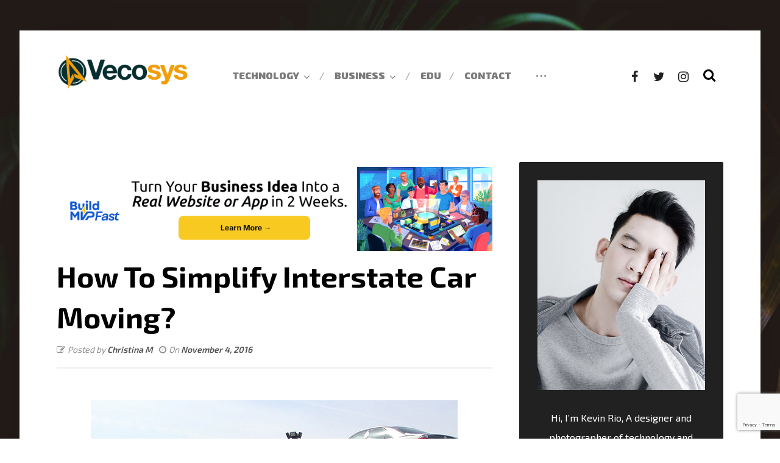

--- FILE ---
content_type: text/html; charset=UTF-8
request_url: https://www.vecosys.com/how-to-simplify-interstate-car-moving/
body_size: 48265
content:
<!DOCTYPE html>
<html dir="ltr" lang="en-US" prefix="og: https://ogp.me/ns#">
<head>
	<meta charset="UTF-8" />
	<meta name="viewport" content="width=device-width, initial-scale=1.0, minimum-scale=1.0"/>
	<title>How to Simplify Interstate Car Moving?</title>
	<style>img:is([sizes="auto" i], [sizes^="auto," i]) { contain-intrinsic-size: 3000px 1500px }</style>
	
		<!-- All in One SEO 4.8.5 - aioseo.com -->
	<meta name="description" content="Are you planning to relocate to a different state? If you own a car or a vehicle of any sort, it’s not a mind boggling experience any more to move your car to a different state" />
	<meta name="robots" content="max-image-preview:large" />
	<meta name="author" content="Christina M"/>
	<link rel="canonical" href="https://www.vecosys.com/how-to-simplify-interstate-car-moving/" />
	<meta name="generator" content="All in One SEO (AIOSEO) 4.8.5" />
		<meta property="og:locale" content="en_US" />
		<meta property="og:site_name" content="Vecosys |" />
		<meta property="og:type" content="article" />
		<meta property="og:title" content="How to Simplify Interstate Car Moving?" />
		<meta property="og:description" content="Are you planning to relocate to a different state? If you own a car or a vehicle of any sort, it’s not a mind boggling experience any more to move your car to a different state" />
		<meta property="og:url" content="https://www.vecosys.com/how-to-simplify-interstate-car-moving/" />
		<meta property="article:published_time" content="2016-11-04T03:24:31+00:00" />
		<meta property="article:modified_time" content="2019-10-22T20:16:28+00:00" />
		<meta name="twitter:card" content="summary" />
		<meta name="twitter:title" content="How to Simplify Interstate Car Moving?" />
		<meta name="twitter:description" content="Are you planning to relocate to a different state? If you own a car or a vehicle of any sort, it’s not a mind boggling experience any more to move your car to a different state" />
		<script type="application/ld+json" class="aioseo-schema">
			{"@context":"https:\/\/schema.org","@graph":[{"@type":"Article","@id":"https:\/\/www.vecosys.com\/how-to-simplify-interstate-car-moving\/#article","name":"How to Simplify Interstate Car Moving?","headline":"How To Simplify Interstate Car Moving?","author":{"@id":"https:\/\/www.vecosys.com\/author\/christina-m\/#author"},"publisher":{"@id":"https:\/\/www.vecosys.com\/#organization"},"image":{"@type":"ImageObject","url":"https:\/\/www.vecosys.com\/wp-content\/uploads\/2016\/11\/Untitled1.png","width":606,"height":342},"datePublished":"2016-11-04T03:24:31+00:00","dateModified":"2019-10-22T20:16:28+00:00","inLanguage":"en-US","mainEntityOfPage":{"@id":"https:\/\/www.vecosys.com\/how-to-simplify-interstate-car-moving\/#webpage"},"isPartOf":{"@id":"https:\/\/www.vecosys.com\/how-to-simplify-interstate-car-moving\/#webpage"},"articleSection":"Industry"},{"@type":"BreadcrumbList","@id":"https:\/\/www.vecosys.com\/how-to-simplify-interstate-car-moving\/#breadcrumblist","itemListElement":[{"@type":"ListItem","@id":"https:\/\/www.vecosys.com#listItem","position":1,"name":"Home","item":"https:\/\/www.vecosys.com","nextItem":{"@type":"ListItem","@id":"https:\/\/www.vecosys.com\/category\/industry\/#listItem","name":"Industry"}},{"@type":"ListItem","@id":"https:\/\/www.vecosys.com\/category\/industry\/#listItem","position":2,"name":"Industry","item":"https:\/\/www.vecosys.com\/category\/industry\/","nextItem":{"@type":"ListItem","@id":"https:\/\/www.vecosys.com\/how-to-simplify-interstate-car-moving\/#listItem","name":"How To Simplify Interstate Car Moving?"},"previousItem":{"@type":"ListItem","@id":"https:\/\/www.vecosys.com#listItem","name":"Home"}},{"@type":"ListItem","@id":"https:\/\/www.vecosys.com\/how-to-simplify-interstate-car-moving\/#listItem","position":3,"name":"How To Simplify Interstate Car Moving?","previousItem":{"@type":"ListItem","@id":"https:\/\/www.vecosys.com\/category\/industry\/#listItem","name":"Industry"}}]},{"@type":"Organization","@id":"https:\/\/www.vecosys.com\/#organization","name":"Vecosys","url":"https:\/\/www.vecosys.com\/"},{"@type":"Person","@id":"https:\/\/www.vecosys.com\/author\/christina-m\/#author","url":"https:\/\/www.vecosys.com\/author\/christina-m\/","name":"Christina M","image":{"@type":"ImageObject","@id":"https:\/\/www.vecosys.com\/how-to-simplify-interstate-car-moving\/#authorImage","url":"https:\/\/secure.gravatar.com\/avatar\/2e9175052344ee256f8d1f06b19b81229e6205b751688114ca7a112b599dfaf4?s=96&d=retro&r=g","width":96,"height":96,"caption":"Christina M"}},{"@type":"WebPage","@id":"https:\/\/www.vecosys.com\/how-to-simplify-interstate-car-moving\/#webpage","url":"https:\/\/www.vecosys.com\/how-to-simplify-interstate-car-moving\/","name":"How to Simplify Interstate Car Moving?","description":"Are you planning to relocate to a different state? If you own a car or a vehicle of any sort, it\u2019s not a mind boggling experience any more to move your car to a different state","inLanguage":"en-US","isPartOf":{"@id":"https:\/\/www.vecosys.com\/#website"},"breadcrumb":{"@id":"https:\/\/www.vecosys.com\/how-to-simplify-interstate-car-moving\/#breadcrumblist"},"author":{"@id":"https:\/\/www.vecosys.com\/author\/christina-m\/#author"},"creator":{"@id":"https:\/\/www.vecosys.com\/author\/christina-m\/#author"},"image":{"@type":"ImageObject","url":"https:\/\/www.vecosys.com\/wp-content\/uploads\/2016\/11\/Untitled1.png","@id":"https:\/\/www.vecosys.com\/how-to-simplify-interstate-car-moving\/#mainImage","width":606,"height":342},"primaryImageOfPage":{"@id":"https:\/\/www.vecosys.com\/how-to-simplify-interstate-car-moving\/#mainImage"},"datePublished":"2016-11-04T03:24:31+00:00","dateModified":"2019-10-22T20:16:28+00:00"},{"@type":"WebSite","@id":"https:\/\/www.vecosys.com\/#website","url":"https:\/\/www.vecosys.com\/","name":"Vecosys","inLanguage":"en-US","publisher":{"@id":"https:\/\/www.vecosys.com\/#organization"}}]}
		</script>
		<!-- All in One SEO -->

<link rel='dns-prefetch' href='//fonts.googleapis.com' />
<link rel="alternate" type="application/rss+xml" title="Vecosys &raquo; Feed" href="https://www.vecosys.com/feed/" />
<link rel="alternate" type="application/rss+xml" title="Vecosys &raquo; Comments Feed" href="https://www.vecosys.com/comments/feed/" />
<link rel='stylesheet' id='wp-block-library-css' href='https://www.vecosys.com/wp-includes/css/dist/block-library/style.min.css' media='all' />
<style id='classic-theme-styles-inline-css'>
/*! This file is auto-generated */
.wp-block-button__link{color:#fff;background-color:#32373c;border-radius:9999px;box-shadow:none;text-decoration:none;padding:calc(.667em + 2px) calc(1.333em + 2px);font-size:1.125em}.wp-block-file__button{background:#32373c;color:#fff;text-decoration:none}
</style>
<style id='global-styles-inline-css'>
:root{--wp--preset--aspect-ratio--square: 1;--wp--preset--aspect-ratio--4-3: 4/3;--wp--preset--aspect-ratio--3-4: 3/4;--wp--preset--aspect-ratio--3-2: 3/2;--wp--preset--aspect-ratio--2-3: 2/3;--wp--preset--aspect-ratio--16-9: 16/9;--wp--preset--aspect-ratio--9-16: 9/16;--wp--preset--color--black: #000000;--wp--preset--color--cyan-bluish-gray: #abb8c3;--wp--preset--color--white: #ffffff;--wp--preset--color--pale-pink: #f78da7;--wp--preset--color--vivid-red: #cf2e2e;--wp--preset--color--luminous-vivid-orange: #ff6900;--wp--preset--color--luminous-vivid-amber: #fcb900;--wp--preset--color--light-green-cyan: #7bdcb5;--wp--preset--color--vivid-green-cyan: #00d084;--wp--preset--color--pale-cyan-blue: #8ed1fc;--wp--preset--color--vivid-cyan-blue: #0693e3;--wp--preset--color--vivid-purple: #9b51e0;--wp--preset--gradient--vivid-cyan-blue-to-vivid-purple: linear-gradient(135deg,rgba(6,147,227,1) 0%,rgb(155,81,224) 100%);--wp--preset--gradient--light-green-cyan-to-vivid-green-cyan: linear-gradient(135deg,rgb(122,220,180) 0%,rgb(0,208,130) 100%);--wp--preset--gradient--luminous-vivid-amber-to-luminous-vivid-orange: linear-gradient(135deg,rgba(252,185,0,1) 0%,rgba(255,105,0,1) 100%);--wp--preset--gradient--luminous-vivid-orange-to-vivid-red: linear-gradient(135deg,rgba(255,105,0,1) 0%,rgb(207,46,46) 100%);--wp--preset--gradient--very-light-gray-to-cyan-bluish-gray: linear-gradient(135deg,rgb(238,238,238) 0%,rgb(169,184,195) 100%);--wp--preset--gradient--cool-to-warm-spectrum: linear-gradient(135deg,rgb(74,234,220) 0%,rgb(151,120,209) 20%,rgb(207,42,186) 40%,rgb(238,44,130) 60%,rgb(251,105,98) 80%,rgb(254,248,76) 100%);--wp--preset--gradient--blush-light-purple: linear-gradient(135deg,rgb(255,206,236) 0%,rgb(152,150,240) 100%);--wp--preset--gradient--blush-bordeaux: linear-gradient(135deg,rgb(254,205,165) 0%,rgb(254,45,45) 50%,rgb(107,0,62) 100%);--wp--preset--gradient--luminous-dusk: linear-gradient(135deg,rgb(255,203,112) 0%,rgb(199,81,192) 50%,rgb(65,88,208) 100%);--wp--preset--gradient--pale-ocean: linear-gradient(135deg,rgb(255,245,203) 0%,rgb(182,227,212) 50%,rgb(51,167,181) 100%);--wp--preset--gradient--electric-grass: linear-gradient(135deg,rgb(202,248,128) 0%,rgb(113,206,126) 100%);--wp--preset--gradient--midnight: linear-gradient(135deg,rgb(2,3,129) 0%,rgb(40,116,252) 100%);--wp--preset--font-size--small: 13px;--wp--preset--font-size--medium: 20px;--wp--preset--font-size--large: 36px;--wp--preset--font-size--x-large: 42px;--wp--preset--spacing--20: 0.44rem;--wp--preset--spacing--30: 0.67rem;--wp--preset--spacing--40: 1rem;--wp--preset--spacing--50: 1.5rem;--wp--preset--spacing--60: 2.25rem;--wp--preset--spacing--70: 3.38rem;--wp--preset--spacing--80: 5.06rem;--wp--preset--shadow--natural: 6px 6px 9px rgba(0, 0, 0, 0.2);--wp--preset--shadow--deep: 12px 12px 50px rgba(0, 0, 0, 0.4);--wp--preset--shadow--sharp: 6px 6px 0px rgba(0, 0, 0, 0.2);--wp--preset--shadow--outlined: 6px 6px 0px -3px rgba(255, 255, 255, 1), 6px 6px rgba(0, 0, 0, 1);--wp--preset--shadow--crisp: 6px 6px 0px rgba(0, 0, 0, 1);}:where(.is-layout-flex){gap: 0.5em;}:where(.is-layout-grid){gap: 0.5em;}body .is-layout-flex{display: flex;}.is-layout-flex{flex-wrap: wrap;align-items: center;}.is-layout-flex > :is(*, div){margin: 0;}body .is-layout-grid{display: grid;}.is-layout-grid > :is(*, div){margin: 0;}:where(.wp-block-columns.is-layout-flex){gap: 2em;}:where(.wp-block-columns.is-layout-grid){gap: 2em;}:where(.wp-block-post-template.is-layout-flex){gap: 1.25em;}:where(.wp-block-post-template.is-layout-grid){gap: 1.25em;}.has-black-color{color: var(--wp--preset--color--black) !important;}.has-cyan-bluish-gray-color{color: var(--wp--preset--color--cyan-bluish-gray) !important;}.has-white-color{color: var(--wp--preset--color--white) !important;}.has-pale-pink-color{color: var(--wp--preset--color--pale-pink) !important;}.has-vivid-red-color{color: var(--wp--preset--color--vivid-red) !important;}.has-luminous-vivid-orange-color{color: var(--wp--preset--color--luminous-vivid-orange) !important;}.has-luminous-vivid-amber-color{color: var(--wp--preset--color--luminous-vivid-amber) !important;}.has-light-green-cyan-color{color: var(--wp--preset--color--light-green-cyan) !important;}.has-vivid-green-cyan-color{color: var(--wp--preset--color--vivid-green-cyan) !important;}.has-pale-cyan-blue-color{color: var(--wp--preset--color--pale-cyan-blue) !important;}.has-vivid-cyan-blue-color{color: var(--wp--preset--color--vivid-cyan-blue) !important;}.has-vivid-purple-color{color: var(--wp--preset--color--vivid-purple) !important;}.has-black-background-color{background-color: var(--wp--preset--color--black) !important;}.has-cyan-bluish-gray-background-color{background-color: var(--wp--preset--color--cyan-bluish-gray) !important;}.has-white-background-color{background-color: var(--wp--preset--color--white) !important;}.has-pale-pink-background-color{background-color: var(--wp--preset--color--pale-pink) !important;}.has-vivid-red-background-color{background-color: var(--wp--preset--color--vivid-red) !important;}.has-luminous-vivid-orange-background-color{background-color: var(--wp--preset--color--luminous-vivid-orange) !important;}.has-luminous-vivid-amber-background-color{background-color: var(--wp--preset--color--luminous-vivid-amber) !important;}.has-light-green-cyan-background-color{background-color: var(--wp--preset--color--light-green-cyan) !important;}.has-vivid-green-cyan-background-color{background-color: var(--wp--preset--color--vivid-green-cyan) !important;}.has-pale-cyan-blue-background-color{background-color: var(--wp--preset--color--pale-cyan-blue) !important;}.has-vivid-cyan-blue-background-color{background-color: var(--wp--preset--color--vivid-cyan-blue) !important;}.has-vivid-purple-background-color{background-color: var(--wp--preset--color--vivid-purple) !important;}.has-black-border-color{border-color: var(--wp--preset--color--black) !important;}.has-cyan-bluish-gray-border-color{border-color: var(--wp--preset--color--cyan-bluish-gray) !important;}.has-white-border-color{border-color: var(--wp--preset--color--white) !important;}.has-pale-pink-border-color{border-color: var(--wp--preset--color--pale-pink) !important;}.has-vivid-red-border-color{border-color: var(--wp--preset--color--vivid-red) !important;}.has-luminous-vivid-orange-border-color{border-color: var(--wp--preset--color--luminous-vivid-orange) !important;}.has-luminous-vivid-amber-border-color{border-color: var(--wp--preset--color--luminous-vivid-amber) !important;}.has-light-green-cyan-border-color{border-color: var(--wp--preset--color--light-green-cyan) !important;}.has-vivid-green-cyan-border-color{border-color: var(--wp--preset--color--vivid-green-cyan) !important;}.has-pale-cyan-blue-border-color{border-color: var(--wp--preset--color--pale-cyan-blue) !important;}.has-vivid-cyan-blue-border-color{border-color: var(--wp--preset--color--vivid-cyan-blue) !important;}.has-vivid-purple-border-color{border-color: var(--wp--preset--color--vivid-purple) !important;}.has-vivid-cyan-blue-to-vivid-purple-gradient-background{background: var(--wp--preset--gradient--vivid-cyan-blue-to-vivid-purple) !important;}.has-light-green-cyan-to-vivid-green-cyan-gradient-background{background: var(--wp--preset--gradient--light-green-cyan-to-vivid-green-cyan) !important;}.has-luminous-vivid-amber-to-luminous-vivid-orange-gradient-background{background: var(--wp--preset--gradient--luminous-vivid-amber-to-luminous-vivid-orange) !important;}.has-luminous-vivid-orange-to-vivid-red-gradient-background{background: var(--wp--preset--gradient--luminous-vivid-orange-to-vivid-red) !important;}.has-very-light-gray-to-cyan-bluish-gray-gradient-background{background: var(--wp--preset--gradient--very-light-gray-to-cyan-bluish-gray) !important;}.has-cool-to-warm-spectrum-gradient-background{background: var(--wp--preset--gradient--cool-to-warm-spectrum) !important;}.has-blush-light-purple-gradient-background{background: var(--wp--preset--gradient--blush-light-purple) !important;}.has-blush-bordeaux-gradient-background{background: var(--wp--preset--gradient--blush-bordeaux) !important;}.has-luminous-dusk-gradient-background{background: var(--wp--preset--gradient--luminous-dusk) !important;}.has-pale-ocean-gradient-background{background: var(--wp--preset--gradient--pale-ocean) !important;}.has-electric-grass-gradient-background{background: var(--wp--preset--gradient--electric-grass) !important;}.has-midnight-gradient-background{background: var(--wp--preset--gradient--midnight) !important;}.has-small-font-size{font-size: var(--wp--preset--font-size--small) !important;}.has-medium-font-size{font-size: var(--wp--preset--font-size--medium) !important;}.has-large-font-size{font-size: var(--wp--preset--font-size--large) !important;}.has-x-large-font-size{font-size: var(--wp--preset--font-size--x-large) !important;}
:where(.wp-block-post-template.is-layout-flex){gap: 1.25em;}:where(.wp-block-post-template.is-layout-grid){gap: 1.25em;}
:where(.wp-block-columns.is-layout-flex){gap: 2em;}:where(.wp-block-columns.is-layout-grid){gap: 2em;}
:root :where(.wp-block-pullquote){font-size: 1.5em;line-height: 1.6;}
</style>
<link rel='stylesheet' id='cz-icons-pack-css' href='https://www.vecosys.com/wp-content/plugins/codevz-plus/admin/fields/codevz_fields/icons/czicons.css' media='all' />
<link rel='stylesheet' id='contact-form-7-css' href='https://www.vecosys.com/wp-content/plugins/contact-form-7/includes/css/styles.css' media='all' />
<link rel='stylesheet' id='codevz-style-css' href='https://www.vecosys.com/wp-content/themes/xtra/style.css' media='all' />
<link rel='stylesheet' id='codevz-child-style-css' href='https://www.vecosys.com/wp-content/themes/xtra-child/style.css' media='all' />
<link rel='stylesheet' id='font-awesome-css' href='https://www.vecosys.com/wp-content/plugins/js_composer/assets/lib/bower/font-awesome/css/font-awesome.min.css' media='all' />
<link rel='stylesheet' id='codevz-plugin-css' href='https://www.vecosys.com/wp-content/plugins/codevz-plus/assets/codevzplus.css' media='all' />
<style id='codevz-plugin-inline-css'>


/* Theme color */a:hover, .sf-menu > .cz.current_menu > a, .sf-menu > .cz .cz.current_menu > a, .sf-menu > .current-menu-parent > a {color: #212121} 
	form button, .button, #edd-purchase-button, .edd-submit, .edd-submit.button.blue, .edd-submit.button.blue:hover, .edd-submit.button.blue:focus, [type=submit].edd-submit, .sf-menu > .cz > a:before,.sf-menu > .cz > a:before,.widget_product_search #searchsubmit, .post-password-form input[type="submit"], .wpcf7-submit, .submit_user, 
	#commentform #submit, .commentlist li.bypostauthor > .comment-body:after,.commentlist li.comment-author-admin > .comment-body:after, 
	.woocommerce input.button.alt.woocommerce #respond input#submit, .woocommerce a.button, .woocommerce button.button, .woocommerce input.button,.woocommerce .woocommerce-error .button, 
	.woocommerce .woocommerce-info .button, .woocommerce .woocommerce-message .button, .woocommerce-page .woocommerce-error .button, .woocommerce-page .woocommerce-info .button, 
	.woocommerce-page .woocommerce-message .button,#add_payment_method table.cart input, .woocommerce-cart table.cart input:not(.input-text), .woocommerce-checkout table.cart input,
	.woocommerce input.button:disabled, .woocommerce input.button:disabled[disabled],#add_payment_method table.cart input, #add_payment_method .wc-proceed-to-checkout a.checkout-button, 
	.woocommerce-cart .wc-proceed-to-checkout a.checkout-button, .woocommerce-checkout .wc-proceed-to-checkout a.checkout-button,.woocommerce #payment #place_order, .woocommerce-page #payment #place_order,.woocommerce input.button.alt,
	.woocommerce #respond input#submit.alt:hover, .pagination .current, .pagination > b, .pagination a:hover, .page-numbers .current, .page-numbers a:hover, .pagination .next:hover, 
	.pagination .prev:hover, input[type=submit], .sticky:before, .commentlist li.comment-author-admin .fn, .woocommerce #respond input#submit.alt:hover, .woocommerce a.button.alt:hover, 
	.woocommerce button.button.alt:hover, .woocommerce input.button.alt:hover, .woocommerce-MyAccount-navigation a:hover, .woocommerce-MyAccount-navigation .is-active a,
	input[type=submit],input[type=button],.cz_header_button,.cz_default_portfolio a, .dwqa-questions-footer .dwqa-ask-question a,
	.cz_readmore, .more-link, .woocommerce nav.woocommerce-pagination ul li a:focus, .woocommerce nav.woocommerce-pagination ul li a:hover, 
	.woocommerce nav.woocommerce-pagination ul li span.current, .cz_btn, 
	.woocommerce .widget_price_filter .ui-slider .ui-slider-range, 
	.woocommerce .widget_price_filter .ui-slider .ui-slider-handle, 
	.woocommerce #respond input#submit, .woocommerce a.button, .woocommerce button.button, .woocommerce input.button,
	.woocommerce div.product form.cart .button {background-color: #212121}
	.cs_load_more_doing, div.wpcf7 .wpcf7-form .ajax-loader, .cz_ajax_loader {border-right-color: #212121}
	input:focus,textarea:focus,select:focus {border-color: #212121}
	::selection {background-color: #212121;color: #fff}
	::-moz-selection {background-color: #212121;color: #fff}

/* Custom */.cz_elm.search_header_2_right_2 {
    z-index: 2;
}

/* Dynamic  */.widget{color:#ffffff;background-color:#212121}.widget > h4{border-style:solid;border-bottom-width:2px}#menu_header_2 > .cz > a{font-size:16px;color:rgba(33,33,33,0.6);font-weight:900;text-transform:uppercase;padding-right:0px;padding-left:0px;margin-right:17px;margin-left:17px}#menu_header_2 > .cz > a:hover,#menu_header_2 > .cz:hover > a,#menu_header_2 > .cz.current_menu > a,#menu_header_2 > .current-menu-parent > a{color:#212121}#menu_header_2 > .cz > a:before{background-color:#212121;width:100%;height:6px;border-width:0px;border-radius:0px;bottom:90px;left:0px}#menu_header_2 .cz .sub-menu:not(.cz_megamenu_inner_ul),#menu_header_2 .cz_megamenu_inner_ul .cz_megamenu_inner_ul{background-color:#212121;padding-top:20px;padding-bottom:20px;margin-top:1px;margin-left:30px;border-radius:0px;box-shadow:0px 9px 20px rgba(0,0,0,0.13)}.rtl #menu_header_2 .cz .sub-menu:not(.cz_megamenu_inner_ul),.rtl #menu_header_2 .cz_megamenu_inner_ul .cz_megamenu_inner_ul{margin-left:0;margin-right:20px}#menu_header_2 .cz .cz a{font-size:14px;color:#cecece}#menu_header_2 .cz .cz a:hover,#menu_header_2 .cz .cz:hover > a,#menu_header_2 .cz .cz.current_menu > a,#menu_header_2 .cz .current_menu > .current_menu{color:#ffffff}.onSticky{background-color:#ffffff !important;box-shadow:0px 10px 60px rgba(33,33,33,0.1) !important}.header_4{border-style:solid;border-width:0 0 1px;border-color:#f4f4f4}#menu_header_4 > .cz > a{color:rgba(0,0,0,0.6)}#menu_header_4 > .cz > a:hover,#menu_header_4 > .cz:hover > a,#menu_header_4 > .cz.current_menu > a,#menu_header_4 > .current-menu-parent > a{color:#212121}#menu_header_4 .cz .cz a{color:#606060}#menu_header_4 .cz .cz a:hover,#menu_header_4 .cz .cz:hover > a,#menu_header_4 .cz .cz.current_menu > a,#menu_header_4 .cz .current_menu > .current_menu{color:#3f51b5}.page_title,.header_onthe_cover .page_title{padding-top:0px;padding-bottom:0px}.page_title a,.page_title a:hover,.page_title i{color:#e8e8e8}.breadcrumbs{margin-top:7px;margin-right:10px}.cz_middle_footer{background-color:#212121;padding-top:60px;padding-bottom:50px}.footer_widget{color:#ffffff;padding:10px 10px 10px 10px}.cz_middle_footer a{font-size:13px;color:#ffffff;line-height: 2}.cz_middle_footer a:hover{color:#c6c6c6}.footer_2{background-color:#212121}i.backtotop{font-size:12px;color:#212121;background-color:#ffffff;padding:8px;border-style:solid;border-width:1px;border-color:#ffffff;border-radius:0px}i.fixed_contact{color:#212121;margin-right:3px;border-style:none;border-radius:50px 0 0 50px ;box-shadow:0px 0px 10px rgba(0,0,0,0.15)}.footer_widget > h4{color:#ffffff;font-size:28px;font-weight:100;border-style:solid;border-width:0 0 1px}.tagcloud a:hover, .cz_post_cat a:hover{color:#ffffff;background-color:#212121}.pagination a, .pagination > b, .pagination span, .page-numbers a, .page-numbers span, .woocommerce nav.woocommerce-pagination ul li a, .woocommerce nav.woocommerce-pagination ul li span{font-size:14px;color:#212121;font-weight:500;background-color:rgba(33,33,33,0.06);padding:5px;margin-right:5px;border-style:none;border-radius:0px}#menu_header_2 .sub-menu .sub-menu:not(.cz_megamenu_inner_ul){margin-top:-20px;margin-left:11px}.cz-cpt-post .cz_readmore, .cz-cpt-post .more-link{color:#212121;background-color:rgba(33,33,33,0.07);padding:6px 18px 6px 12px;border-radius:0px}.rtl.cz-cpt-post .cz_readmore,.rtl.cz-cpt-post .more-link{padding-right:12px;padding-left:18px}.cz-cpt-post .cz_readmore:hover, .cz-cpt-post .more-link:hover{color:#ffffff;background-color:#212121}.cz-cpt-post .cz_default_loop .cz_post_author_avatar img{border-radius:0px;box-shadow:none}.cz-cpt-post .cz_default_loop .cz_post_author_name{font-size:14px;font-weight:600}.cz-cpt-post .cz_default_loop .cz_post_date{font-size:12px;font-style:italic}.cz-cpt-post .cz_default_loop .cz_post_title h3{font-weight:900}#menu_header_2 .cz .cz a .cz_indicator{color:#ffffff}.cz-cpt-post .cz_default_loop > div{padding-bottom:40px;margin-bottom:40px;border-style:solid}.single-post .cz_related_posts > h4{font-size:22px;color:#ffffff;border-style:solid;border-bottom-width:2px}.single-post #comments > h3{font-size:22px;border-style:solid;border-bottom-width:2px}.single-post .next_prev i{color:#ffffff;background-color:rgba(255,255,255,0.05);border-style:none;border-width:1px;border-color:#e5e5e5;border-radius:0px}.single-post .next_prev li:hover i{color:#212121;background-color:#ffffff}.single-post .next_prev h4{color:#ffffff;margin-right:8px;margin-left:8px} .content > h3:first-child, .content .section_title{margin-bottom:50px;border-style:solid;border-bottom-width:2px}.single-post h3.section_title{font-size:32px;font-weight:700;text-transform:uppercase}.single-post .cz_top_meta_i{color:#727272;opacity:0.8}.single-post .cz_top_meta_i a, .single-post .cz_top_meta_i .cz_post_date{color:#212121;font-weight:600}form button,.wpcf7-submit,.dwqa-questions-footer .dwqa-ask-question a,input[type=submit],input[type=button],.button,.cz_header_button,.woocommerce a.button,.woocommerce input.button,.woocommerce #respond input#submit.alt,.woocommerce a.button.alt,.woocommerce button.button.alt,.woocommerce input.button.alt,.woocommerce #respond input#submit, .woocommerce a.button, .woocommerce button.button, .woocommerce input.button, #edd-purchase-button, .edd-submit, [type=submit].edd-submit, .edd-submit.button.blue{color:#ffffff;background-color:#212121;border-style:solid;border-width:1px;border-color:#212121;border-radius:0px}input,textarea,select,.qty{color:#212121;border-radius:0px}.pagination .current, .pagination > b, .pagination a:hover, .page-numbers .current, .page-numbers a:hover, .pagination .next:hover, .pagination .prev:hover, .woocommerce nav.woocommerce-pagination ul li a:focus, .woocommerce nav.woocommerce-pagination ul li a:hover, .woocommerce nav.woocommerce-pagination ul li span.current{color:#ffffff}#menu_header_2 .cz_parent_megamenu > [class^="cz_megamenu_"] > .cz, .cz_parent_megamenu > [class*=" cz_megamenu_"] > .cz{padding-right:10px;padding-left:10px;margin-top:10px;margin-bottom:10px;border-style:solid;border-color:rgba(255,255,255,0.1)}#menu_header_2 .cz .cz h6{color:#ffffff}.cz-cpt-post .cz_default_loop .cz_post_image, .cz-cpt-post .cz_post_svg{background-color:#000000}.cz-cpt-portfolio .cz_default_loop .cz_post_image, .cz-cpt-portfolio .cz_post_svg{border-radius:4px}.elms_row .cz_social a, .fixed_side .cz_social a{font-size:20px;color:#212121}.elms_row .cz_social a:after, .fixed_side .cz_social a:after{font-size:11px;color:#000000;font-weight:700;text-transform:uppercase;background-color:rgba(255,255,255,0.01)}body{font-family:'Exo 2'}.page_content img, .cz_image img, .wp-block-gallery .blocks-gallery-image figcaption, .wp-block-gallery .blocks-gallery-item figcaption{border-radius:0px}select,.nice-select{border-radius:0px}.nice-select .list{border-radius:0px}form button:hover,.wpcf7-submit:hover,.dwqa-questions-footer .dwqa-ask-question a:hover,input[type=submit]:hover,input[type=button]:hover,.button:hover,.cz_header_button:hover,.woocommerce a.button:hover,.woocommerce input.button:hover,.woocommerce #respond input#submit.alt:hover,.woocommerce a.button.alt:hover,.woocommerce button.button.alt:hover,.woocommerce input.button.alt:hover,.woocommerce #respond input#submit:hover, .woocommerce a.button:hover, .woocommerce button.button:hover, .woocommerce input.button:hover, #edd-purchase-button:hover, .edd-submit:hover, [type=submit].edd-submit:hover, .edd-submit.button.blue:hover, .edd-submit.button.blue:focus{color:#212121;background-color:#ffffff;border-style:solid;border-color:#212121}.pageloader{background-color:#ffffff}.cz-cpt-post article .cz_post_icon{font-size:32px;color:#ffffff;background-color:rgba(33,33,33,0.01);border-radius:0px}.tagcloud a, .cz_post_cat a{color:#212121;background-color:rgba(33,33,33,0.06);border-style:none;border-radius:0px}.single .cz_is_blank .tagcloud a:first-child, .single .content .tagcloud a:first-child, .single .cz_is_blank .cz_post_cat a:first-child, .single .content .cz_post_cat a:first-child{color:#ffffff;background-color:#212121}.fixed_side, .fixed_side .theiaStickySidebar{background-color:#212121;width:100px}html,body{background-position:center center;background-attachment:fixed;background-size:cover;background-image:url(http://www.vecosys.com/wp-content/uploads/2018/08/w3.jpg),linear-gradient(90deg,#ededed,#ededed)}.widget a{color:#ffffff}.lg-backdrop{background-color:rgba(33,33,33,0.9);border-right-color:#ffffff}h2{margin-bottom:40px}.logo_2 > a, .logo_2 > h1{font-size:58px}#menu_header_2 > .cz:after{content:"/";color:rgba(33,33,33,0.5)}i.backtotop:hover{color:#ffffff;background-color:rgba(255,255,255,0.01);border-style:solid;border-color:#ffffff}.cz-cpt-post .cz_readmore i, .cz-cpt-post .more-link i{color:#212121}.cz-cpt-post .cz_readmore:hover i, .cz-cpt-post .more-link:hover i{color:#ffffff}.single-post .single_con{font-size:18px}.single-post .next_prev{background-color:#212121;padding:30px}.single-post .cz_related_posts{background-color:#212121;padding:30px}.single-post .cz_related_post h3{color:#ffffff}.single-post .cz_related_post_date a{color:#ffffff}.single-post .commentlist li article{border-style:solid;border-width:3px}

/* Responsive */@media screen and (max-width:1300px){#layout{width:100%!important}#layout.layout_1,#layout.layout_2{width:95%!important}.row{width:90% !important;padding:0}blockquote{padding:20px}footer .elms_center,footer .elms_left,footer .elms_right,footer .have_center .elms_left, footer .have_center .elms_center, footer .have_center .elms_right{float:none;display:table;text-align:center;margin: 0 auto;flex:unset}}
	@media screen and (max-width:1025px){.header_1,.header_2,.header_3{width: 100%}#layout.layout_1,#layout.layout_2{width:94%!important}#layout.layout_1 .row,#layout.layout_2 .row{width:90% !important}}
	@media screen and (max-width:768px){.header_1,.header_2,.header_3,.header_5,.fixed_side{display: none !important}.header_4,.cz_before_mobile_header,.cz_after_mobile_header,.Corpse_Sticky.cz_sticky_corpse_for_header_4{display: block !important}.header_onthe_cover:not(.header_onthe_cover_dt):not(.header_onthe_cover_all){margin-top: 0 !important}body,#layout{max-width:100%;padding: 0 !important;margin: 0 !important}body{overflow-x:hidden}.row{max-width:100%}.inner_layout,#layout.layout_1,#layout.layout_2,.col,.cz_five_columns > .wpb_column,.cz_five_columns > .vc_vc_column{width:100% !important;max-width:100%;margin:0 !important;border-radius:0}.hidden_top_bar,.fixed_contact,.cz_process_road_a,.cz_process_road_b{display:none!important}.cz_parent_megamenu>.sub-menu{margin:0!important}.is_fixed_side{padding:0!important}.cz_tabs_is_v .cz_tabs_nav,.cz_tabs_is_v .cz_tabs_content{width: 100% !important;margin-bottom: 20px}.wpb_column {margin-bottom: 20px}.cz_fixed_footer {position: static !important}.Corpse_Sticky,.hide_on_tablet{display:none !important}header i.hide,.show_on_tablet{display:block}.slick-slide .cz_grid_item{margin:0 auto !important;float:none !important;display: table !important;}.cz_grid_item{width:50% !important}.cz_grid_item img{width:auto !important;margin: 0 auto}.cz_mobile_text_center, .cz_mobile_text_center *{text-align:center !important;float:none !important;margin-right:auto;margin-left:auto}.cz_mobile_text_center .cz_title_content{width:100%}.cz_mobile_text_center .cz_title_content .cz_wpe_content{display:table}.cz_mobile_btn_center{float:none !important;margin-left: auto !important;margin-right: auto !important;display: table !important;text-align: center !important}.vc_row[data-vc-stretch-content] .vc_column-inner[class^='vc_custom_'],.vc_row[data-vc-stretch-content] .vc_column-inner[class*=' vc_custom_'] {padding:20px !important;}.wpb_column {margin-bottom: 0 !important;}.vc_row.no_padding .vc_column_container > .vc_column-inner, .vc_row.nopadding .vc_column_container > .vc_column-inner{padding:0 !important;}.cz_posts_container article > div{height: auto !important}.cz_split_box_left > div, .cz_split_box_right > div {width:100%;float:none}.woo-col-3.woocommerce ul.products li.product, .woo-col-3.woocommerce-page ul.products li.product, .woo-related-col-3.woocommerce ul.products .related li.product, .woo-related-col-3.woocommerce-page ul.products .related li.product {width: calc(100% / 2 - 2.6%)}.search_style_icon_full .search{width:86%;top:80px}.vc_row-o-equal-height .cz_box_front_inner, .vc_row-o-equal-height .cz_eqh, .vc_row-o-equal-height .cz_eqh > div, .vc_row-o-equal-height .cz_eqh > div > div, .vc_row-o-equal-height .cz_eqh > div > div > div, .vc_row-o-equal-height .cz_eqh > div > div > div > div, .vc_row-o-equal-height .cz_eqh > div > div > div > div > div, .cz_posts_equal > .clr{display:block !important}.cz_a_c.cz_timeline_container:before {left: 0}.cz_timeline-i i {left: 0;transform: translateX(-50%)}.cz_a_c .cz_timeline-content {margin-left: 50px;width: 70%;float: left}.cz_a_c .cz_timeline-content .cz_date{position: static;text-align: left}.cz_posts_template_13 article,.cz_posts_template_14 article{width:100%}.center_on_mobile,.center_on_mobile *{text-align:center !important;float:none !important;list-style:none !important}.center_on_mobile .cz_wh_left, .center_on_mobile .cz_wh_right {display:block}.center_on_mobile .item_small > a{display:inline-block;margin:2px 0}.center_on_mobile img,.center_on_mobile .cz_image > div{float:none;display:table !important;margin-left: auto !important;margin-right: auto !important}.center_on_mobile .star-rating{margin: 0 auto !important}.tac_in_mobile{text-align:center !important;float:none !important;display:table;margin-left:auto !important;margin-right:auto !important}.cz_posts_list_1 .cz_grid_item div > *, .cz_posts_list_2 .cz_grid_item div > *, .cz_posts_list_3 .cz_grid_item div > *, .cz_posts_list_5 .cz_grid_item div > *{padding: 0 !important;width:100% !important}.cz_row_reverse{flex-direction:column-reverse;display: flex}.admin-bar .offcanvas_area,.admin-bar .offcanvas_area.active_offcanvas,.admin-bar .hidden_top_bar{margin-top: 46px}.admin-bar .header_5,.admin-bar .onSticky,.admin-bar .cz_fixed_top_border,.admin-bar.active_offcanvas .offcanvas-close{top:46px}.admin-bar .onSticky{top:0}footer .have_center > .elms_row > .clr{display: block}}
	@media screen and (max-width:480px){.cz_grid_item img{width:auto !important}.hide_on_mobile,.show_only_tablet,.fixed_contact,.cz_cart_items{display:none}header i.hide,.show_on_mobile{display:block}.offcanvas_area{width:65%}.cz_tab_a,.cz_tabs_content,.cz_tabs_is_v .cz_tabs_nav{box-sizing:border-box;display: block;width: 100% !important;margin-bottom: 20px}.woocommerce ul.products li.product, .woocommerce-page ul.products li.product, .woocommerce-page[class*=columns-] ul.products li.product, .woocommerce[class*=columns-] ul.products li.product,.wpcf7-form p,.cz_default_loop,.cz_post_image,.cz_post_chess_content{width: 100% !important}.cz_post_chess_content{position:static;transform:none}.cz_post_image,.cz_default_grid{width: 100%;margin-bottom:30px !important}.wpcf7-form p {width: 100% !important;margin: 0 0 10px !important}[class^="cz_parallax_"],[class*=" cz_parallax_"]{transform:none !important}th, td {padding: 1px}dt {width: auto}dd {margin: 0}pre{width: 90%}.woocommerce .woocommerce-result-count, .woocommerce-page .woocommerce-result-count,.woocommerce .woocommerce-ordering, .woocommerce-page .woocommerce-ordering{float:none;text-align:center;width:100%}.woocommerce #coupon_code, .coupon input.button {width:100% !important;margin:0 0 10px !important}span.wpcf7-not-valid-tip{left:auto}.wpcf7-not-valid-tip:after{right:auto;left:-41px}.cz_video_popup div{width:fit-content}.cz_grid_item{position:static !important;width:100% !important;margin:0 !important;float:none !important;transform:none !important}.cz_grid_item > div{margin:0 0 10px !important}.cz_grid{width:100% !important;margin:0 !important}.next_prev li {float:none !important;width:100% !important;border: 0 !important;margin-bottom:30px !important}.services.left .service_custom,.services.right .service_custom,.services.left .service_img,.services.right .service_img{float:none;margin:0 auto 20px auto !important;display:table}.services div.service_text,.services.right div.service_text{padding:0 !important;text-align:center !important}.header_onthe_cover_dt{margin-top:0 !important}.alignleft,.alignright{float:none;margin:0 auto 30px}.woocommerce li.product{margin-bottom:30px !important}.woocommerce #reviews #comments ol.commentlist li .comment-text{margin:0 !important}#comments .commentlist li .avatar{left:-20px !important}.services .service_custom i{left: 50%;transform: translateX(-50%)}#commentform > p{display:block;width:100%}blockquote,.blockquote{width:100% !important;box-sizing:border-box;text-align:center;display:table !important;margin:0 auto 30px !important;float:none !important}.cz_related_post{margin-bottom: 30px !important}.right_br_full_container .lefter, .right_br_full_container .righter,.right_br_full_container .breadcrumbs{width:100%;text-align:center}a img.alignleft,a img.alignright{margin:0 auto 30px;display:block;float:none}.cz_popup_in{max-height:85%!important;max-width:90%!important;min-width:0;animation:none;box-sizing:border-box;left:5%;transform:translate(0,-50%)}.rtl .sf-menu > .cz{width:100%}.cz_2_btn a {box-sizing: border-box}.cz_has_year{margin-left:0 !important}.cz_history_1 > span:first-child{position:static !important;margin-bottom:10px !important;display:inline-block}.search-form .search-submit{margin: 0}.page_item_has_children .children, ul.cz_circle_list {margin: 8px 0 8px 10px}ul, .widget_nav_menu .sub-menu, .widget_categories .children, .page_item_has_children .children, ul.cz_circle_list{margin-left: 10px}.dwqa-questions-list .dwqa-question-item{padding: 20px 20px 20px 90px}.dwqa-question-content, .dwqa-answer-content{padding:0}.cz_hexagon{position: relative;margin: 0 auto 30px}.cz_gallery_badge{right:-10px}.woocommerce table.shop_table_responsive tr td,.woocommerce-page table.shop_table_responsive tr td{display:flow-root !important}.quantity{float:right}.wpb_animate_when_almost_visible{animation-name:fadeIn !important;animation-delay:0 !important}.cz_edd_container .edd_price_options {position: static;visibility: visible;opacity: 1;transform: none;box-shadow: none;padding: 0}.cz_subscribe_elm{width:100% !important}}


/* PageBuilder */
</style>
<link crossorigin="anonymous" rel='stylesheet' id='google-font-exo-2-css' href='//fonts.googleapis.com/css?family=Exo+2%3A100%2C200%2C300%2C400%2C500%2C600%2C700%2C800%2C900' media='all' />
<script src="https://www.vecosys.com/wp-includes/js/jquery/jquery.min.js" id="jquery-core-js"></script>
<script src="https://www.vecosys.com/wp-includes/js/jquery/jquery-migrate.min.js" id="jquery-migrate-js"></script>
<link rel="https://api.w.org/" href="https://www.vecosys.com/wp-json/" /><link rel="alternate" title="JSON" type="application/json" href="https://www.vecosys.com/wp-json/wp/v2/posts/7542" /><link rel="EditURI" type="application/rsd+xml" title="RSD" href="https://www.vecosys.com/xmlrpc.php?rsd" />
<meta name="generator" content="WordPress 6.8.3" />
<link rel='shortlink' href='https://www.vecosys.com/?p=7542' />
<link rel="alternate" title="oEmbed (JSON)" type="application/json+oembed" href="https://www.vecosys.com/wp-json/oembed/1.0/embed?url=https%3A%2F%2Fwww.vecosys.com%2Fhow-to-simplify-interstate-car-moving%2F" />
<link rel="alternate" title="oEmbed (XML)" type="text/xml+oembed" href="https://www.vecosys.com/wp-json/oembed/1.0/embed?url=https%3A%2F%2Fwww.vecosys.com%2Fhow-to-simplify-interstate-car-moving%2F&#038;format=xml" />
<meta property="og:image" content="https://www.vecosys.com/wp-content/uploads/2016/11/Untitled1.png" />
<meta property="og:title" content="How To Simplify Interstate Car Moving?" />
<meta property="og:url" content="https://www.vecosys.com/how-to-simplify-interstate-car-moving/" />
<meta name="description" content="Are you planning to relocate to a different state? If you own a car or a vehicle of any sort, it’s not a mind boggling experience any more to move&hellip;">
<meta name="keywords" content="blog,magazine,technology,news,startup,workspace">
<meta property="og:description" content="Are you planning to relocate to a different state? If you own a car or a vehicle of any sort, it’s not a mind boggling experience any more to move&hellip;" />
<meta property="og:type" content="website" />
<meta name="generator" content="Powered by WPBakery Page Builder - drag and drop page builder for WordPress."/>
<!--[if lte IE 9]><link rel="stylesheet" type="text/css" href="https://www.vecosys.com/wp-content/plugins/js_composer/assets/css/vc_lte_ie9.min.css" media="screen"><![endif]--><link rel="amphtml" href="https://www.vecosys.com/how-to-simplify-interstate-car-moving/amp/"><link rel="icon" href="https://www.vecosys.com/wp-content/uploads/2019/01/cropped-Vecosys_Favicon_512x512-01-32x32.png" sizes="32x32" />
<link rel="icon" href="https://www.vecosys.com/wp-content/uploads/2019/01/cropped-Vecosys_Favicon_512x512-01-192x192.png" sizes="192x192" />
<link rel="apple-touch-icon" href="https://www.vecosys.com/wp-content/uploads/2019/01/cropped-Vecosys_Favicon_512x512-01-180x180.png" />
<meta name="msapplication-TileImage" content="https://www.vecosys.com/wp-content/uploads/2019/01/cropped-Vecosys_Favicon_512x512-01-270x270.png" />
<noscript><style type="text/css"> .wpb_animate_when_almost_visible { opacity: 1; }</style></noscript>	
	<!-- Global site tag (gtag.js) - Google Analytics -->
<script async src="https://www.googletagmanager.com/gtag/js?id=UA-161214302-3"></script>
<script>
  window.dataLayer = window.dataLayer || [];
  function gtag(){dataLayer.push(arguments);}
  gtag('js', new Date());

  gtag('config', 'UA-161214302-3');
</script>

	
</head>

<body class="wp-singular post-template-default single single-post postid-7542 single-format-standard wp-theme-xtra wp-child-theme-xtra-child cz-cpt-post woo-col-4 woo-related-col-3  cz_sticky clr cz-page-7542 wpb-js-composer js-comp-ver-5.5.5 vc_responsive">

	
	<div id="intro"  data-ajax="https://www.vecosys.com/wp-admin/admin-ajax.php" data-primary-color="#212121" data-primary-old-color="#212121" data-secondary-color="0" data-secondary-old-color=""></div>

<div id="layout" class="clr layout_2"><div class="inner_layout "><div class="cz_overlay"></div><header class="page_header clr cz_sticky_h2"><div class="header_2 have_center header_is_sticky smart_sticky cz_menu_fx_bottom_to_top cz_submenu_fx_moveright"><div class="row elms_row"><div class="clr"><div class="elms_left header_2_left "><div class="cz_elm logo_header_2_left_0 inner_logo_header_2_left_0" style="margin-top: 40px;margin-right: 1px;margin-bottom: 1px;margin-left: 1px;"><div class="logo_is_img logo"><a href="https://www.vecosys.com/" title=""><img src="https://www.vecosys.com/wp-content/uploads/2019/01/Vecosys_Logo_Retina.png?id=278" alt="Vecosys" width="200" height="200" style="width: 297px"></a></div></div></div><div class="elms_center header_2_center "><div><div class="cz_elm menu_header_2_center_1 inner_menu_header_2_center_0" style="margin-top: 52px;margin-bottom: 40px;"><i class="fa fa-bars hide icon_mobile_cz_menu_default" style=""></i><ul id="menu_header_2" class="sf-menu clr cz_menu_default" data-indicator="fa fa-angle-down" data-indicator2="fa fa-angle-right"><li id="menu-header_2-15248" class="menu-item menu-item-type-taxonomy menu-item-object-category menu-item-has-children cz"><a data-title="Technology" href="https://www.vecosys.com/category/technology/"><span>Technology</span></a>
<ul class="sub-menu">
<li id="menu-header_2-15249" class="menu-item menu-item-type-taxonomy menu-item-object-category cz"><a data-title="Android" href="https://www.vecosys.com/category/technology/android/"><span>Android</span></a></li>
<li id="menu-header_2-15252" class="menu-item menu-item-type-taxonomy menu-item-object-category cz"><a data-title="Computing" href="https://www.vecosys.com/category/technology/computing/"><span>Computing</span></a></li>
<li id="menu-header_2-15253" class="menu-item menu-item-type-taxonomy menu-item-object-category cz"><a data-title="Electronics" href="https://www.vecosys.com/category/technology/electronics/"><span>Electronics</span></a></li>
<li id="menu-header_2-15254" class="menu-item menu-item-type-taxonomy menu-item-object-category cz"><a data-title="Gadgets" href="https://www.vecosys.com/category/technology/gadgets/"><span>Gadgets</span></a></li>
<li id="menu-header_2-15255" class="menu-item menu-item-type-taxonomy menu-item-object-category cz"><a data-title="Hardware" href="https://www.vecosys.com/category/technology/hardware/"><span>Hardware</span></a></li>
<li id="menu-header_2-15259" class="menu-item menu-item-type-taxonomy menu-item-object-category cz"><a data-title="Social Media" href="https://www.vecosys.com/category/technology/social-media/"><span>Social Media</span></a></li>
</ul>
</li>
<li id="menu-header_2-15244" class="menu-item menu-item-type-taxonomy menu-item-object-category menu-item-has-children cz"><a data-title="Business" href="https://www.vecosys.com/category/business/"><span>Business</span></a>
<ul class="sub-menu">
<li id="menu-header_2-15245" class="menu-item menu-item-type-taxonomy menu-item-object-category cz"><a data-title="Finance" href="https://www.vecosys.com/category/business/finance/"><span>Finance</span></a></li>
<li id="menu-header_2-15247" class="menu-item menu-item-type-taxonomy menu-item-object-category cz"><a data-title="Employment" href="https://www.vecosys.com/category/employment/"><span>Employment</span></a></li>
</ul>
</li>
<li id="menu-header_2-15246" class="menu-item menu-item-type-taxonomy menu-item-object-category cz"><a data-title="Edu" href="https://www.vecosys.com/category/edu/"><span>Edu</span></a></li>
<li id="menu-header_2-15264" class="menu-item menu-item-type-post_type menu-item-object-page cz"><a data-title="Contact" href="https://www.vecosys.com/contact/"><span>Contact</span></a></li>
<li id="menu-header_2-15250" class="menu-item menu-item-type-taxonomy menu-item-object-category cz"><a data-title="Apple" href="https://www.vecosys.com/category/technology/apple/"><span>Apple</span></a></li>
<li id="menu-header_2-15251" class="menu-item menu-item-type-taxonomy menu-item-object-category cz"><a data-title="Apps" href="https://www.vecosys.com/category/technology/apps/"><span>Apps</span></a></li>
<li id="menu-header_2-15256" class="menu-item menu-item-type-taxonomy menu-item-object-category cz"><a data-title="Internet" href="https://www.vecosys.com/category/technology/internet/"><span>Internet</span></a></li>
<li id="menu-header_2-15257" class="menu-item menu-item-type-taxonomy menu-item-object-category cz"><a data-title="Mobile" href="https://www.vecosys.com/category/technology/mobile/"><span>Mobile</span></a></li>
<li id="menu-header_2-15258" class="menu-item menu-item-type-taxonomy menu-item-object-category cz"><a data-title="SEO" href="https://www.vecosys.com/category/technology/seo/"><span>SEO</span></a></li>
<li id="menu-header_2-15260" class="menu-item menu-item-type-taxonomy menu-item-object-category cz"><a data-title="Social Network" href="https://www.vecosys.com/category/technology/social-network/"><span>Social Network</span></a></li>
<li id="menu-header_2-15261" class="menu-item menu-item-type-taxonomy menu-item-object-category cz"><a data-title="Software" href="https://www.vecosys.com/category/technology/software/"><span>Software</span></a></li>
<li id="menu-header_2-15262" class="menu-item menu-item-type-taxonomy menu-item-object-category cz"><a data-title="Tech Reviews" href="https://www.vecosys.com/category/technology/tech-reviews/"><span>Tech Reviews</span></a></li>
<li id="menu-header_2-15263" class="menu-item menu-item-type-taxonomy menu-item-object-category cz"><a data-title="Web" href="https://www.vecosys.com/category/technology/web/"><span>Web</span></a></li>
</ul></div></div></div><div class="elms_right header_2_right "><div class="cz_elm search_header_2_right_2 inner_search_header_2_right_0" style="margin-top: 50px;margin-bottom: 40px;"><div class="search_with_icon search_style_icon_full cz_ajax_search"><i class="fa fa-search" style=""></i><div class="outer_search" style=""><div class="search" style="">					<form method="get" action="https://www.vecosys.com/" autocomplete="off">
						<span style="font-size:32px;color:#212121;font-weight:700;text-transform:uppercase;margin-top:-30px;margin-right:15px;margin-left:15px;">What are you looking for?</span>						<input name="nonce" type="hidden" value="b05247524c" />
						<input name="cpt" type="hidden" value="" />
						<input name="posts_per_page" type="hidden" value="" />
						<input name="no_thumbnail" type="hidden" value="" />
						<input name="view_all_translate" type="hidden" value="" />
						<input class="ajax_search_input" name="s" type="text" placeholder="" style="">
						<button type="submit"><i class="fa fa-search" style=""></i></button>
					</form>
					<div class="ajax_search_results" style=""></div>
				</div></div></div></div><div class="cz_elm social_header_2_right_3 inner_social_header_2_right_1" style="margin-top: 55px;margin-bottom: 20px;"><div class="cz_social cz_social_colored_hover  cz_tooltip cz_tooltip_up"><a class="cz-facebook" href="https://www.facebook.com/Codevz/" data-title="Facebook" target="_blank"><i class="fa fa-facebook"></i><span>Facebook</span></a><a class="cz-twitter" href="https://twitter.com/codevz2" data-title="Twitter" target="_blank"><i class="fa fa-twitter"></i><span>Twitter</span></a><a class="cz-instagram" href="https://www.instagram.com/codevz/" data-title="Instagram" target="_blank"><i class="fa fa-instagram"></i><span>Instagram</span></a></div></div></div></div></div></div><div class="header_4"><div class="row elms_row"><div class="clr"><div class="elms_left header_4_left "><div class="cz_elm logo_header_4_left_4 inner_logo_header_4_left_0" style="margin-top: 20px;margin-bottom: 20px;"><div class="logo_is_img logo"><a href="https://www.vecosys.com/" title=""><img src="https://www.vecosys.com/wp-content/uploads/2019/01/Vecosys_Logo_Retina.png?id=278" alt="Vecosys" width="200" height="200" style="width: 50px"></a></div></div></div><div class="elms_right header_4_right "><div class="cz_elm menu_header_4_right_5 inner_menu_header_4_right_0" style="margin-top: 24px;margin-bottom: 24px;"><i class="fa fa-bars icon_offcanvas_menu inview_right" style="font-size:18px;color:#ffffff;background-color:#212121;padding:3px;border-radius:0px;"></i><i class="fa fa-bars hide icon_mobile_offcanvas_menu inview_right" style="font-size:18px;color:#ffffff;background-color:#212121;padding:3px;border-radius:0px;"></i><ul id="menu_header_4" class="sf-menu clr offcanvas_menu inview_right" data-indicator="" data-indicator2=""><li id="menu-header_4-15248" class="menu-item menu-item-type-taxonomy menu-item-object-category menu-item-has-children cz"><a data-title="Technology" href="https://www.vecosys.com/category/technology/"><span>Technology</span></a>
<ul class="sub-menu">
<li id="menu-header_4-15249" class="menu-item menu-item-type-taxonomy menu-item-object-category cz"><a data-title="Android" href="https://www.vecosys.com/category/technology/android/"><span>Android</span></a></li>
<li id="menu-header_4-15252" class="menu-item menu-item-type-taxonomy menu-item-object-category cz"><a data-title="Computing" href="https://www.vecosys.com/category/technology/computing/"><span>Computing</span></a></li>
<li id="menu-header_4-15253" class="menu-item menu-item-type-taxonomy menu-item-object-category cz"><a data-title="Electronics" href="https://www.vecosys.com/category/technology/electronics/"><span>Electronics</span></a></li>
<li id="menu-header_4-15254" class="menu-item menu-item-type-taxonomy menu-item-object-category cz"><a data-title="Gadgets" href="https://www.vecosys.com/category/technology/gadgets/"><span>Gadgets</span></a></li>
<li id="menu-header_4-15255" class="menu-item menu-item-type-taxonomy menu-item-object-category cz"><a data-title="Hardware" href="https://www.vecosys.com/category/technology/hardware/"><span>Hardware</span></a></li>
<li id="menu-header_4-15259" class="menu-item menu-item-type-taxonomy menu-item-object-category cz"><a data-title="Social Media" href="https://www.vecosys.com/category/technology/social-media/"><span>Social Media</span></a></li>
</ul>
</li>
<li id="menu-header_4-15244" class="menu-item menu-item-type-taxonomy menu-item-object-category menu-item-has-children cz"><a data-title="Business" href="https://www.vecosys.com/category/business/"><span>Business</span></a>
<ul class="sub-menu">
<li id="menu-header_4-15245" class="menu-item menu-item-type-taxonomy menu-item-object-category cz"><a data-title="Finance" href="https://www.vecosys.com/category/business/finance/"><span>Finance</span></a></li>
<li id="menu-header_4-15247" class="menu-item menu-item-type-taxonomy menu-item-object-category cz"><a data-title="Employment" href="https://www.vecosys.com/category/employment/"><span>Employment</span></a></li>
</ul>
</li>
<li id="menu-header_4-15246" class="menu-item menu-item-type-taxonomy menu-item-object-category cz"><a data-title="Edu" href="https://www.vecosys.com/category/edu/"><span>Edu</span></a></li>
<li id="menu-header_4-15264" class="menu-item menu-item-type-post_type menu-item-object-page cz"><a data-title="Contact" href="https://www.vecosys.com/contact/"><span>Contact</span></a></li>
<li id="menu-header_4-15250" class="menu-item menu-item-type-taxonomy menu-item-object-category cz"><a data-title="Apple" href="https://www.vecosys.com/category/technology/apple/"><span>Apple</span></a></li>
<li id="menu-header_4-15251" class="menu-item menu-item-type-taxonomy menu-item-object-category cz"><a data-title="Apps" href="https://www.vecosys.com/category/technology/apps/"><span>Apps</span></a></li>
<li id="menu-header_4-15256" class="menu-item menu-item-type-taxonomy menu-item-object-category cz"><a data-title="Internet" href="https://www.vecosys.com/category/technology/internet/"><span>Internet</span></a></li>
<li id="menu-header_4-15257" class="menu-item menu-item-type-taxonomy menu-item-object-category cz"><a data-title="Mobile" href="https://www.vecosys.com/category/technology/mobile/"><span>Mobile</span></a></li>
<li id="menu-header_4-15258" class="menu-item menu-item-type-taxonomy menu-item-object-category cz"><a data-title="SEO" href="https://www.vecosys.com/category/technology/seo/"><span>SEO</span></a></li>
<li id="menu-header_4-15260" class="menu-item menu-item-type-taxonomy menu-item-object-category cz"><a data-title="Social Network" href="https://www.vecosys.com/category/technology/social-network/"><span>Social Network</span></a></li>
<li id="menu-header_4-15261" class="menu-item menu-item-type-taxonomy menu-item-object-category cz"><a data-title="Software" href="https://www.vecosys.com/category/technology/software/"><span>Software</span></a></li>
<li id="menu-header_4-15262" class="menu-item menu-item-type-taxonomy menu-item-object-category cz"><a data-title="Tech Reviews" href="https://www.vecosys.com/category/technology/tech-reviews/"><span>Tech Reviews</span></a></li>
<li id="menu-header_4-15263" class="menu-item menu-item-type-taxonomy menu-item-object-category cz"><a data-title="Web" href="https://www.vecosys.com/category/technology/web/"><span>Web</span></a></li>
</ul></div></div></div></div></div></header><div class="page_cover "><div class="page_title" data-title-parallax=""></div></div><div id="page_content" class="page_content"><div class="row clr"><section class="col s8"><div class="content single_con post-7542 post type-post status-publish format-standard has-post-thumbnail hentry category-industry clr"><div class='code-block code-block-1' style='margin: 8px auto; text-align: center; display: block; clear: both;'>
<a href="https://buildmvpfast.com/" target="_blank" rel="noopener">
  <picture>
    <!-- Desktop -->
    <source 
      media="(min-width: 1024px)" 
      srcset="
        https://static.buildmvpfast.com/banners/BuildMVPFast-930x180-v1.webp 1x,
        https://static.buildmvpfast.com/banners/BuildMVPFast-930x180-v1@2x.webp 2x
      "
    >

    <!-- Mobile / Tablet -->
    <img
      src="https://static.buildmvpfast.com/banners/BuildMVPFast-336x280-v1.webp"
      srcset="
        https://static.buildmvpfast.com/banners/BuildMVPFast-336x280-v1.webp 1x,
        https://static.buildmvpfast.com/banners/BuildMVPFast-336x280-v1@2x.webp 2x
      "
      width="336"
      height="280"
      title="Startup web app development"
      alt="Startup web app development services — BuildMVPFast"
      style="display:block; max-width:100%; height:auto; margin:0 auto;"
      loading="lazy"
    >
  </picture>
</a></div>
<h1 class="section_title">How To Simplify Interstate Car Moving?<span class="cz_top_meta"><span class="cz_top_meta_i mr10"><i class="fa fa-edit mr4"></i>Posted by <a class="cz_post_author_name" href="https://www.vecosys.com/author/">Christina M</a></span><span class="cz_top_meta_i"><i class="fa fa-clock-o mr4"></i>On <span class="cz_post_date">November 4, 2016</span></span></span></h1><div class="cz_single_fi"><img width="606" height="342" src="https://www.vecosys.com/wp-content/uploads/2016/11/Untitled1.png" class="attachment-full size-full wp-post-image" alt="" decoding="async" fetchpriority="high" srcset="https://www.vecosys.com/wp-content/uploads/2016/11/Untitled1.png 606w, https://www.vecosys.com/wp-content/uploads/2016/11/Untitled1-300x169.png 300w, https://www.vecosys.com/wp-content/uploads/2016/11/Untitled1-600x339.png 600w" sizes="(max-width: 606px) 100vw, 606px" /></div><br /><div class="cz_post_content"><p style="text-align: justify;">Are you planning to relocate to a different state? If you own a car or a vehicle of any sort, it’s not a mind boggling experience any more to move your car to a different state. No matter in which part of Australia you’re, be it Sydney or Perth or Melbourne, you will certainly come across a reliable car mover who is ready to take good care of car and look after all the needs for its maintenance.</p>
<p style="text-align: justify;">You might own a light-weight small four wheeler or a heavy built van or a truck. Whatever type of car you have, you need to find a <strong>car transport</strong> providerwho is trustable, affordable and easy to work with. To select such a company, you need to check their website, the services they provide and the charges for the freight. You can check and do some solid research works before entrusting an agency to take care of your asset. One needs to know the services a company covers in their plans, prior to taking any decision. You also should know that there are different charges for small and large vehicles and the distance to be covered.</p>
<p style="text-align: justify;">There are a few companies who take care of your vehicle in – house as they have all storage and logistic facilities. There are also other companies that outsource such services to a third party vendor. It depends on your choice and needsto select the company you would like to go with. It does not cost you a fortune either if you select a reputed company in Australia for timely delivery of your vehicle.</p>
<h2 style="text-align: justify;"><strong>Key characteristics of a reliable Transport Company</strong></h2>
<ul style="text-align: justify;">
<li>Timely and safe delivery of your vehicle</li>
<li>The best of the quality standards</li>
<li>Affordable rates</li>
<li>ISO certification</li>
</ul>
<p style="text-align: justify;">The below pointers will further elaborate the major characteristics of a reliable and preferable <strong>car mover.</strong></p><div class='code-block code-block-2' style='margin: 8px auto; text-align: center; display: block; clear: both;'>
<a href="https://buildmvpfast.com/" target="_blank" rel="noopener nofollow">
  <picture>
    <!-- Desktop -->
    <source 
      media="(min-width: 1024px)" 
      srcset="
        https://static.buildmvpfast.com/banners/BuildMVPFast-930x180-v2.webp 1x,
        https://static.buildmvpfast.com/banners/BuildMVPFast-930x180-v2@2x.webp 2x
      "
    >

    <!-- Mobile / Tablet -->
    <img
      src="https://static.buildmvpfast.com/banners/BuildMVPFast-336x280-v2.webp"
      srcset="
        https://static.buildmvpfast.com/banners/BuildMVPFast-336x280-v2.webp 1x,
        https://static.buildmvpfast.com/banners/BuildMVPFast-336x280-v2@2x.webp 2x
      "
      width="336"
      height="280"
      title="Build MVP fast"
      alt="Build your MVP Fast"
      style="display:block; max-width:100%; height:auto; margin:0 auto;"
      loading="lazy"
    >
  </picture>
</a></div>

<h2 style="text-align: justify;"><strong>Affordability</strong></h2>
<p style="text-align: justify;">The primary concern one has while relocating is how much it would cost and if it’s heavy on the pocket. A company that ensures the best of services would generally be a costlier choice, but you really need to make sure you get the best service and competitors do not offer the same experience or better at less premium. A genuine provider will definitely offer you rates that are affordable.</p>
<h2 style="text-align: justify;"><strong>Timely Delivery</strong></h2>
<p style="text-align: justify;">A crucial parameter while selecting your car moving agency is the timely delivery of your vehicle and at the customer’s selected place. An issue with the delivery timing may involve certain costs and inconvenience, so it is always a good idea to go with a company that puts great emphasis on timeliness.</p>
<h2 style="text-align: justify;"><strong>Monitoring and Rectification</strong></h2>
<p style="text-align: justify;">A reliable company comes with constant monitoring and inspection of your vehicle to ensure quality standards are not compromised. Not only should the services include inspection, but also should take care of it in case of any damage.</p>
<p style="text-align: justify;">With the service of a reliable provider your interstate <strong>car</strong> moving will be definitely simplified. Choose the right one and enjoy a hassle-free interstate car moving.</p>
<!-- CONTENT END 2 -->
</div><div class="clr"></div><div class="clr mt40"></div><p class="cz_post_cat mr20"><a href="#"><i class="fa fa-folder-open"></i></a><a href="https://www.vecosys.com/category/industry/">Industry</a></p><div class="clr"></div></div><div class="content cz_next_prev_posts clr">				<ul class="next_prev clr">
											<li class="previous">
														<a href="https://www.vecosys.com/how-to-choose-the-right-motor-panels-and-vfd-panels/" rel="prev"><i class="fa fa-angle-left"></i><h4><small>Previous</small>How To Choose The Right Motor Panels and VFD Panels</h4></a>						</li>
											<li class="next">
														<a href="https://www.vecosys.com/how-erp-is-helping-shape-companys-future/" rel="next"><h4><small>Next</small>How ERP Is Helping Shape Company’s Future</h4><i class="fa fa-angle-right"></i></a>						</li>
									</ul>
			</div><div class="content cz_related_posts clr"><h4>Related Posts ...</h4><div class="clr">				<article id="post-16335" class="cz_related_post col s6"><div>
					<a href="https://www.vecosys.com/when-is-it-better-to-invest-in-secondhand-semi-trucks/"><img width="360" height="320" src="https://www.vecosys.com/wp-content/uploads/2020/10/Invest-in-Secondhand-Semi-Trucks-360x320.png" class="attachment-codevz_360_320 size-codevz_360_320 wp-post-image" alt="When Is It Better To Invest In Secondhand Semi Trucks?" decoding="async" loading="lazy" /></a>					<a class="cz_post_title mt10 block" href="https://www.vecosys.com/when-is-it-better-to-invest-in-secondhand-semi-trucks/">
						<h3>When Is It Better To Invest In Secondhand Semi Trucks?</h3>
					</a>
					<small class="cz_related_post_date mt10"><i class="fa fa-folder-open mr10"></i><a href="https://www.vecosys.com/category/business/" rel="tag">Business</a>, <a href="https://www.vecosys.com/category/edu/" rel="tag">Edu</a>, <a href="https://www.vecosys.com/category/industry/" rel="tag">Industry</a></small>				</div></article>
							<article id="post-15756" class="cz_related_post col s6"><div>
					<a href="https://www.vecosys.com/key-components-of-project-management-in-civil-engineering/"><img width="360" height="250" src="https://www.vecosys.com/wp-content/uploads/2020/01/Mississauga-civil-engineer_1-360x250.jpg" class="attachment-codevz_360_320 size-codevz_360_320 wp-post-image" alt="" decoding="async" loading="lazy" /></a>					<a class="cz_post_title mt10 block" href="https://www.vecosys.com/key-components-of-project-management-in-civil-engineering/">
						<h3>Key Components of Project Management in Civil Engineering</h3>
					</a>
					<small class="cz_related_post_date mt10"><i class="fa fa-folder-open mr10"></i><a href="https://www.vecosys.com/category/industry/" rel="tag">Industry</a></small>				</div></article>
			</div><div class="clr"></div></div><p class="cz_nocomment mb10" style="opacity:.6"><i>Comments are disabled.</i></p></section><aside class="col s4 sidebar_primary"><div class="sidebar_inner"><div id="text-5" class="center_on_mobile widget clr widget_text">			<div class="textwidget"><p><img loading="lazy" decoding="async" class="aligncenter wp-image-186 size-full" src="https://www.vecosys.com/wp-content/uploads/2018/08/author.jpg" alt="" width="400" height="500" /></p>
<p style="text-align: center;">Hi, I&#8217;m Kevin Rio, A designer and photographer of technology and work spaces. I like to travel too over the world to see all the countries and visit good peoples. If you are a fan of technology, You can follow my blog, I will add posts each 2 days.</p>
</div>
		</div><div id="codevzpostslist-4" class="center_on_mobile widget clr widget_codevzpostslist">
<h4>Other Posts</h4><div class="item_small"><a href="https://www.vecosys.com/20-smart-home-technology-gadgets-ideas-2016/" title="20 Smart Home Technology Gadgets Ideas 2016"><img width="80" height="80" src="https://www.vecosys.com/wp-content/uploads/2016/08/Smart-Home-80x80.jpg" class="attachment-thumbnail size-thumbnail wp-post-image" alt="" decoding="async" loading="lazy" /></a><div class="item-details"><h3><a class="genposts_linktitle" href="https://www.vecosys.com/20-smart-home-technology-gadgets-ideas-2016/" title="20 Smart Home Technology Gadgets Ideas 2016">20 Smart Home Technology Gadgets Ideas 2016</a></h3><div class="cz_small_post_date"><i class="fa fa-clock-o mr8"></i>August 29, 2016</div></div></div><div class="item_small"><a href="https://www.vecosys.com/7-technologies-all-small-business-owners-need-to-implement/" title="7 Technologies All Small Business Owners Need To Implement"><img width="80" height="80" src="https://www.vecosys.com/wp-content/uploads/2016/03/Small-Business-Owners-80x80.jpg" class="attachment-thumbnail size-thumbnail wp-post-image" alt="" decoding="async" loading="lazy" /></a><div class="item-details"><h3><a class="genposts_linktitle" href="https://www.vecosys.com/7-technologies-all-small-business-owners-need-to-implement/" title="7 Technologies All Small Business Owners Need To Implement">7 Technologies All Small Business Owners Need To Implement</a></h3><div class="cz_small_post_date"><i class="fa fa-clock-o mr8"></i>March 16, 2016</div></div></div><div class="item_small"><a href="https://www.vecosys.com/orange-telecom-acquires-airtel-in-burkina-faso-and-sierra-leone/" title="Orange Telecom Acquires Airtel In Burkina Faso and Sierra Leone"><img width="80" height="80" src="https://www.vecosys.com/wp-content/uploads/2016/01/Orange-Telecom-80x80.jpg" class="attachment-thumbnail size-thumbnail wp-post-image" alt="Orange Telecom Acquires Airtel In Burkina Faso and Sierra Leone" decoding="async" loading="lazy" /></a><div class="item-details"><h3><a class="genposts_linktitle" href="https://www.vecosys.com/orange-telecom-acquires-airtel-in-burkina-faso-and-sierra-leone/" title="Orange Telecom Acquires Airtel In Burkina Faso and Sierra Leone">Orange Telecom Acquires Airtel In Burkina Faso and Sierra Leone</a></h3><div class="cz_small_post_date"><i class="fa fa-clock-o mr8"></i>January 30, 2016</div></div></div><div class="item_small"><a href="https://www.vecosys.com/5-ways-to-dramatically-improve-your-blog-overnight/" title="5 Ways To Dramatically Improve Your Blog Overnight"><img width="80" height="80" src="https://www.vecosys.com/wp-content/uploads/2016/01/tablet-792071_640-80x80.jpg" class="attachment-thumbnail size-thumbnail wp-post-image" alt="" decoding="async" loading="lazy" /></a><div class="item-details"><h3><a class="genposts_linktitle" href="https://www.vecosys.com/5-ways-to-dramatically-improve-your-blog-overnight/" title="5 Ways To Dramatically Improve Your Blog Overnight">5 Ways To Dramatically Improve Your Blog Overnight</a></h3><div class="cz_small_post_date"><i class="fa fa-clock-o mr8"></i>January 25, 2016</div></div></div><div class="item_small"><a href="https://www.vecosys.com/ford-wins-water-usage-award/" title="Ford Wins Water Usage Award"><img width="80" height="80" src="https://www.vecosys.com/wp-content/uploads/2016/01/Ford-Wins-Water-Usage-Award-80x80.jpg" class="attachment-thumbnail size-thumbnail wp-post-image" alt="Ford Wins Water Usage Award" decoding="async" loading="lazy" /></a><div class="item-details"><h3><a class="genposts_linktitle" href="https://www.vecosys.com/ford-wins-water-usage-award/" title="Ford Wins Water Usage Award">Ford Wins Water Usage Award</a></h3><div class="cz_small_post_date"><i class="fa fa-clock-o mr8"></i>January 20, 2016</div></div></div><div class="item_small"><a href="https://www.vecosys.com/protect-your-tech-4-it-basics-for-a-secure-network/" title="Protect Your Tech: 4 IT Basics For A Secure Network"><img width="80" height="80" src="https://www.vecosys.com/wp-content/uploads/2015/12/Protect-Your-Tech-4-IT-Basics-for-a-Secure-Network-80x80.jpg" class="attachment-thumbnail size-thumbnail wp-post-image" alt="Protect Your Tech: 4 IT Basics For A Secure Network" decoding="async" loading="lazy" srcset="https://www.vecosys.com/wp-content/uploads/2015/12/Protect-Your-Tech-4-IT-Basics-for-a-Secure-Network-80x80.jpg 80w, https://www.vecosys.com/wp-content/uploads/2015/12/Protect-Your-Tech-4-IT-Basics-for-a-Secure-Network-600x600.jpg 600w" sizes="auto, (max-width: 80px) 100vw, 80px" /></a><div class="item-details"><h3><a class="genposts_linktitle" href="https://www.vecosys.com/protect-your-tech-4-it-basics-for-a-secure-network/" title="Protect Your Tech: 4 IT Basics For A Secure Network">Protect Your Tech: 4 IT Basics For A Secure Network</a></h3><div class="cz_small_post_date"><i class="fa fa-clock-o mr8"></i>December 7, 2015</div></div></div><div class="item_small"><a href="https://www.vecosys.com/network-security-basics-for-your-home-business/" title="Network Security Basics For Your Home Business"><img width="80" height="80" src="https://www.vecosys.com/wp-content/uploads/2015/11/Network-Security-Basics-for-Your-Home-Business-80x80.jpg" class="attachment-thumbnail size-thumbnail wp-post-image" alt="Network Security Basics For Your Home Business" decoding="async" loading="lazy" srcset="https://www.vecosys.com/wp-content/uploads/2015/11/Network-Security-Basics-for-Your-Home-Business-80x80.jpg 80w, https://www.vecosys.com/wp-content/uploads/2015/11/Network-Security-Basics-for-Your-Home-Business-600x600.jpg 600w" sizes="auto, (max-width: 80px) 100vw, 80px" /></a><div class="item-details"><h3><a class="genposts_linktitle" href="https://www.vecosys.com/network-security-basics-for-your-home-business/" title="Network Security Basics For Your Home Business">Network Security Basics For Your Home Business</a></h3><div class="cz_small_post_date"><i class="fa fa-clock-o mr8"></i>November 30, 2015</div></div></div><div class="item_small"><a href="https://www.vecosys.com/when-hackers-attack-companies-whove-suffered-from-cyber-crime/" title="When Hackers Attack: Companies Who’ve Suffered from Cyber Crime"><img width="80" height="80" src="https://www.vecosys.com/wp-content/uploads/2015/10/when-hackers-attack-01-80x80.png" class="attachment-thumbnail size-thumbnail wp-post-image" alt="When Hackers Attack: Companies Who’ve Suffered from Cyber Crime" decoding="async" loading="lazy" /></a><div class="item-details"><h3><a class="genposts_linktitle" href="https://www.vecosys.com/when-hackers-attack-companies-whove-suffered-from-cyber-crime/" title="When Hackers Attack: Companies Who’ve Suffered from Cyber Crime">When Hackers Attack: Companies Who’ve Suffered from Cyber Crime</a></h3><div class="cz_small_post_date"><i class="fa fa-clock-o mr8"></i>October 28, 2015</div></div></div><div class="item_small"><a href="https://www.vecosys.com/how-to-gamify-your-work-life/" title="How to Gamify Your Work Life"><img width="80" height="80" src="https://www.vecosys.com/wp-content/uploads/2013/11/shutterstock_125057207-80x80.jpg" class="attachment-thumbnail size-thumbnail wp-post-image" alt="" decoding="async" loading="lazy" srcset="https://www.vecosys.com/wp-content/uploads/2013/11/shutterstock_125057207-80x80.jpg 80w, https://www.vecosys.com/wp-content/uploads/2013/11/shutterstock_125057207-600x600.jpg 600w" sizes="auto, (max-width: 80px) 100vw, 80px" /></a><div class="item-details"><h3><a class="genposts_linktitle" href="https://www.vecosys.com/how-to-gamify-your-work-life/" title="How to Gamify Your Work Life">How to Gamify Your Work Life</a></h3><div class="cz_small_post_date"><i class="fa fa-clock-o mr8"></i>November 28, 2013</div></div></div><div class="item_small"><a href="https://www.vecosys.com/top-5-mobiles-for-gaming/" title="Top 5 Mobiles For Gaming"><img width="80" height="80" src="https://www.vecosys.com/wp-content/uploads/2013/10/g1-80x80.jpg" class="attachment-thumbnail size-thumbnail wp-post-image" alt="" decoding="async" loading="lazy" /></a><div class="item-details"><h3><a class="genposts_linktitle" href="https://www.vecosys.com/top-5-mobiles-for-gaming/" title="Top 5 Mobiles For Gaming">Top 5 Mobiles For Gaming</a></h3><div class="cz_small_post_date"><i class="fa fa-clock-o mr8"></i>October 12, 2013</div></div></div><div class="item_small"><a href="https://www.vecosys.com/landing-a-job-through-social-medi/" title="5 Tips On Landing A Job Through Social Media"><img width="80" height="80" src="https://www.vecosys.com/wp-content/uploads/2013/09/Social_media_l24-80x80.jpg" class="attachment-thumbnail size-thumbnail wp-post-image" alt="5 Tips On Landing A Job Through Social Media" decoding="async" loading="lazy" /></a><div class="item-details"><h3><a class="genposts_linktitle" href="https://www.vecosys.com/landing-a-job-through-social-medi/" title="5 Tips On Landing A Job Through Social Media">5 Tips On Landing A Job Through Social Media</a></h3><div class="cz_small_post_date"><i class="fa fa-clock-o mr8"></i>September 27, 2013</div></div></div><div class="item_small"><a href="https://www.vecosys.com/coolest-gadgets-from-the-star-wars-films/" title="Coolest Gadgets From The &#8220;Star Wars&#8221; Films"><img width="80" height="80" src="https://www.vecosys.com/wp-content/uploads/2013/09/StarWarsGadgets-80x80.jpg" class="attachment-thumbnail size-thumbnail wp-post-image" alt="Coolest Gadgets From The &quot;Star Wars&quot; Films" decoding="async" loading="lazy" srcset="https://www.vecosys.com/wp-content/uploads/2013/09/StarWarsGadgets-80x80.jpg 80w, https://www.vecosys.com/wp-content/uploads/2013/09/StarWarsGadgets-600x600.jpg 600w" sizes="auto, (max-width: 80px) 100vw, 80px" /></a><div class="item-details"><h3><a class="genposts_linktitle" href="https://www.vecosys.com/coolest-gadgets-from-the-star-wars-films/" title="Coolest Gadgets From The &#8220;Star Wars&#8221; Films">Coolest Gadgets From The &#8220;Star Wars&#8221; Films</a></h3><div class="cz_small_post_date"><i class="fa fa-clock-o mr8"></i>September 24, 2013</div></div></div><div class="item_small"><a href="https://www.vecosys.com/accessories-for-the-raspberry-pi/" title="Accessories for the Raspberry Pi"><img width="80" height="80" src="https://www.vecosys.com/wp-content/uploads/2013/08/Raspberry-Pi-80x80.jpeg" class="attachment-thumbnail size-thumbnail wp-post-image" alt="" decoding="async" loading="lazy" srcset="https://www.vecosys.com/wp-content/uploads/2013/08/Raspberry-Pi-80x80.jpeg 80w, https://www.vecosys.com/wp-content/uploads/2013/08/Raspberry-Pi-600x600.jpeg 600w" sizes="auto, (max-width: 80px) 100vw, 80px" /></a><div class="item-details"><h3><a class="genposts_linktitle" href="https://www.vecosys.com/accessories-for-the-raspberry-pi/" title="Accessories for the Raspberry Pi">Accessories for the Raspberry Pi</a></h3><div class="cz_small_post_date"><i class="fa fa-clock-o mr8"></i>August 12, 2013</div></div></div><div class="item_small"><a href="https://www.vecosys.com/5-exciting-mobile-gaming-platforms-to-hit-the-market-soon/" title="5 Exciting Mobile Gaming Platforms To Hit The Market Soon"><img width="80" height="80" src="https://www.vecosys.com/wp-content/uploads/2013/07/Five-Exciting-Mobile-Gaming-Platforms-To-Hit-The-Market-Soon-80x80.jpg" class="attachment-thumbnail size-thumbnail wp-post-image" alt="" decoding="async" loading="lazy" /></a><div class="item-details"><h3><a class="genposts_linktitle" href="https://www.vecosys.com/5-exciting-mobile-gaming-platforms-to-hit-the-market-soon/" title="5 Exciting Mobile Gaming Platforms To Hit The Market Soon">5 Exciting Mobile Gaming Platforms To Hit The Market Soon</a></h3><div class="cz_small_post_date"><i class="fa fa-clock-o mr8"></i>July 12, 2013</div></div></div><div class="item_small"><a href="https://www.vecosys.com/windows-8-multi-display-tricks-and-tips/" title="Windows 8 Multi-Display Tricks and Tips"><img width="80" height="80" src="https://www.vecosys.com/wp-content/uploads/2012/11/LED-80x80.jpg" class="attachment-thumbnail size-thumbnail wp-post-image" alt="" decoding="async" loading="lazy" srcset="https://www.vecosys.com/wp-content/uploads/2012/11/LED-80x80.jpg 80w, https://www.vecosys.com/wp-content/uploads/2012/11/LED-600x600.jpg 600w" sizes="auto, (max-width: 80px) 100vw, 80px" /></a><div class="item-details"><h3><a class="genposts_linktitle" href="https://www.vecosys.com/windows-8-multi-display-tricks-and-tips/" title="Windows 8 Multi-Display Tricks and Tips">Windows 8 Multi-Display Tricks and Tips</a></h3><div class="cz_small_post_date"><i class="fa fa-clock-o mr8"></i>January 15, 2013</div></div></div><div class="item_small"><a href="https://www.vecosys.com/microsoft-didnt-attend-the-2013-ces-show-arranged-in-las-vegas/" title="Microsoft Didn’t Attend the 2013 CES Show &#8211; Arranged in Las Vegas"><img width="80" height="80" src="https://www.vecosys.com/wp-content/uploads/2013/01/Surface-White-Cover_Print-80x80.jpg" class="attachment-thumbnail size-thumbnail wp-post-image" alt="" decoding="async" loading="lazy" srcset="https://www.vecosys.com/wp-content/uploads/2013/01/Surface-White-Cover_Print-80x80.jpg 80w, https://www.vecosys.com/wp-content/uploads/2013/01/Surface-White-Cover_Print-600x600.jpg 600w" sizes="auto, (max-width: 80px) 100vw, 80px" /></a><div class="item-details"><h3><a class="genposts_linktitle" href="https://www.vecosys.com/microsoft-didnt-attend-the-2013-ces-show-arranged-in-las-vegas/" title="Microsoft Didn’t Attend the 2013 CES Show &#8211; Arranged in Las Vegas">Microsoft Didn’t Attend the 2013 CES Show &#8211; Arranged in Las Vegas</a></h3><div class="cz_small_post_date"><i class="fa fa-clock-o mr8"></i>January 14, 2013</div></div></div><div class="item_small"><a href="https://www.vecosys.com/7-tips-for-effective-maintenance-of-your-pc/" title="7 Tips For Effective Maintenance Of Your PC"><img width="80" height="80" src="https://www.vecosys.com/wp-content/uploads/2012/12/shutterstock_120414718-80x80.jpg" class="attachment-thumbnail size-thumbnail wp-post-image" alt="" decoding="async" loading="lazy" srcset="https://www.vecosys.com/wp-content/uploads/2012/12/shutterstock_120414718-80x80.jpg 80w, https://www.vecosys.com/wp-content/uploads/2012/12/shutterstock_120414718-600x600.jpg 600w" sizes="auto, (max-width: 80px) 100vw, 80px" /></a><div class="item-details"><h3><a class="genposts_linktitle" href="https://www.vecosys.com/7-tips-for-effective-maintenance-of-your-pc/" title="7 Tips For Effective Maintenance Of Your PC">7 Tips For Effective Maintenance Of Your PC</a></h3><div class="cz_small_post_date"><i class="fa fa-clock-o mr8"></i>December 28, 2012</div></div></div><div class="item_small"><a href="https://www.vecosys.com/the-top-5-mobile-gaming-graphics-cards/" title="The Top 5 Mobile Gaming Graphics Cards"><img width="80" height="80" src="https://www.vecosys.com/wp-content/uploads/2012/12/shutterstock_104486009-80x80.jpg" class="attachment-thumbnail size-thumbnail wp-post-image" alt="" decoding="async" loading="lazy" srcset="https://www.vecosys.com/wp-content/uploads/2012/12/shutterstock_104486009-80x80.jpg 80w, https://www.vecosys.com/wp-content/uploads/2012/12/shutterstock_104486009-600x600.jpg 600w" sizes="auto, (max-width: 80px) 100vw, 80px" /></a><div class="item-details"><h3><a class="genposts_linktitle" href="https://www.vecosys.com/the-top-5-mobile-gaming-graphics-cards/" title="The Top 5 Mobile Gaming Graphics Cards">The Top 5 Mobile Gaming Graphics Cards</a></h3><div class="cz_small_post_date"><i class="fa fa-clock-o mr8"></i>December 27, 2012</div></div></div><div class="item_small"><a href="https://www.vecosys.com/estimated-internet-developments-in-2013/" title="Estimated Internet Developments in 2013"><img width="80" height="80" src="https://www.vecosys.com/wp-content/uploads/2012/12/shutterstock_108771434-80x80.jpg" class="attachment-thumbnail size-thumbnail wp-post-image" alt="" decoding="async" loading="lazy" srcset="https://www.vecosys.com/wp-content/uploads/2012/12/shutterstock_108771434-80x80.jpg 80w, https://www.vecosys.com/wp-content/uploads/2012/12/shutterstock_108771434-600x600.jpg 600w" sizes="auto, (max-width: 80px) 100vw, 80px" /></a><div class="item-details"><h3><a class="genposts_linktitle" href="https://www.vecosys.com/estimated-internet-developments-in-2013/" title="Estimated Internet Developments in 2013">Estimated Internet Developments in 2013</a></h3><div class="cz_small_post_date"><i class="fa fa-clock-o mr8"></i>December 22, 2012</div></div></div><div class="item_small"><a href="https://www.vecosys.com/five-technologies-that-have-changed-your-childs-bedroom/" title="5 Technologies That Have Changed Your Childs Bedroom"><img width="80" height="80" src="https://www.vecosys.com/wp-content/uploads/2012/12/shutterstock_22104964-80x80.jpg" class="attachment-thumbnail size-thumbnail wp-post-image" alt="" decoding="async" loading="lazy" srcset="https://www.vecosys.com/wp-content/uploads/2012/12/shutterstock_22104964-80x80.jpg 80w, https://www.vecosys.com/wp-content/uploads/2012/12/shutterstock_22104964-600x600.jpg 600w" sizes="auto, (max-width: 80px) 100vw, 80px" /></a><div class="item-details"><h3><a class="genposts_linktitle" href="https://www.vecosys.com/five-technologies-that-have-changed-your-childs-bedroom/" title="5 Technologies That Have Changed Your Childs Bedroom">5 Technologies That Have Changed Your Childs Bedroom</a></h3><div class="cz_small_post_date"><i class="fa fa-clock-o mr8"></i>December 22, 2012</div></div></div><div class="item_small"><a href="https://www.vecosys.com/windows-8-pros-and-cons/" title="Windows 8 Pros and Cons"><img width="80" height="80" src="https://www.vecosys.com/wp-content/uploads/2012/12/win8-80x80.jpg" class="attachment-thumbnail size-thumbnail wp-post-image" alt="" decoding="async" loading="lazy" /></a><div class="item-details"><h3><a class="genposts_linktitle" href="https://www.vecosys.com/windows-8-pros-and-cons/" title="Windows 8 Pros and Cons">Windows 8 Pros and Cons</a></h3><div class="cz_small_post_date"><i class="fa fa-clock-o mr8"></i>December 10, 2012</div></div></div><div class="item_small"><a href="https://www.vecosys.com/4-dslrs-for-various-types-of-photographers/" title="4 DSLRs for Various Types of Photographers"><img width="80" height="80" src="https://www.vecosys.com/wp-content/uploads/2012/11/617px-DSLR_camera.svg_-80x80.png" class="attachment-thumbnail size-thumbnail wp-post-image" alt="" decoding="async" loading="lazy" /></a><div class="item-details"><h3><a class="genposts_linktitle" href="https://www.vecosys.com/4-dslrs-for-various-types-of-photographers/" title="4 DSLRs for Various Types of Photographers">4 DSLRs for Various Types of Photographers</a></h3><div class="cz_small_post_date"><i class="fa fa-clock-o mr8"></i>November 21, 2012</div></div></div><div class="item_small"><a href="https://www.vecosys.com/10-awesome-retro-games-you-can-play-on-your-smartphone/" title="10 Awesome Retro Games You Can Play On Your Smartphone"><img width="80" height="80" src="https://www.vecosys.com/wp-content/uploads/2012/10/shutterstock_76364791-80x80.jpg" class="attachment-thumbnail size-thumbnail wp-post-image" alt="" decoding="async" loading="lazy" srcset="https://www.vecosys.com/wp-content/uploads/2012/10/shutterstock_76364791-80x80.jpg 80w, https://www.vecosys.com/wp-content/uploads/2012/10/shutterstock_76364791-600x600.jpg 600w" sizes="auto, (max-width: 80px) 100vw, 80px" /></a><div class="item-details"><h3><a class="genposts_linktitle" href="https://www.vecosys.com/10-awesome-retro-games-you-can-play-on-your-smartphone/" title="10 Awesome Retro Games You Can Play On Your Smartphone">10 Awesome Retro Games You Can Play On Your Smartphone</a></h3><div class="cz_small_post_date"><i class="fa fa-clock-o mr8"></i>October 23, 2012</div></div></div><div class="item_small"><a href="https://www.vecosys.com/apps-that-all-ios7-fans-must-install/" title="Apps That All iOS7 Fans Must Install"><img width="80" height="80" src="https://www.vecosys.com/wp-content/uploads/2014/11/iOS7-Fans-Must-Install-80x80.jpg" class="attachment-thumbnail size-thumbnail wp-post-image" alt="" decoding="async" loading="lazy" /></a><div class="item-details"><h3><a class="genposts_linktitle" href="https://www.vecosys.com/apps-that-all-ios7-fans-must-install/" title="Apps That All iOS7 Fans Must Install">Apps That All iOS7 Fans Must Install</a></h3><div class="cz_small_post_date"><i class="fa fa-clock-o mr8"></i>November 27, 2014</div></div></div><div class="item_small"><a href="https://www.vecosys.com/get-fit-with-your-android-phone/" title="Get fit with your Android phone"><img width="80" height="80" src="https://www.vecosys.com/wp-content/uploads/2012/05/VirtuaGym-Fitness-Home-Gym-80x80.jpg" class="attachment-thumbnail size-thumbnail wp-post-image" alt="" decoding="async" loading="lazy" /></a><div class="item-details"><h3><a class="genposts_linktitle" href="https://www.vecosys.com/get-fit-with-your-android-phone/" title="Get fit with your Android phone">Get fit with your Android phone</a></h3><div class="cz_small_post_date"><i class="fa fa-clock-o mr8"></i>May 14, 2012</div></div></div><div class="item_small"><a href="https://www.vecosys.com/best-slot-apps-in-the-google-play-store/" title="Best Slot Apps In The Google Play Store"><img width="80" height="80" src="https://www.vecosys.com/wp-content/uploads/2016/09/myvegas-slot-80x80.png" class="attachment-thumbnail size-thumbnail wp-post-image" alt="" decoding="async" loading="lazy" srcset="https://www.vecosys.com/wp-content/uploads/2016/09/myvegas-slot-80x80.png 80w, https://www.vecosys.com/wp-content/uploads/2016/09/myvegas-slot-600x600.png 600w" sizes="auto, (max-width: 80px) 100vw, 80px" /></a><div class="item-details"><h3><a class="genposts_linktitle" href="https://www.vecosys.com/best-slot-apps-in-the-google-play-store/" title="Best Slot Apps In The Google Play Store">Best Slot Apps In The Google Play Store</a></h3><div class="cz_small_post_date"><i class="fa fa-clock-o mr8"></i>September 13, 2016</div></div></div><div class="item_small"><a href="https://www.vecosys.com/tips-on-applying-with-recruitment-agencies/" title="Tips On Applying With Recruitment Agencies"><img width="80" height="80" src="https://www.vecosys.com/wp-content/uploads/2013/12/The-Second-Job.-Are-You-Needy-or-Greedy-80x80.jpg" class="attachment-thumbnail size-thumbnail wp-post-image" alt="The Second Job. Are You Needy or Greedy?" decoding="async" loading="lazy" /></a><div class="item-details"><h3><a class="genposts_linktitle" href="https://www.vecosys.com/tips-on-applying-with-recruitment-agencies/" title="Tips On Applying With Recruitment Agencies">Tips On Applying With Recruitment Agencies</a></h3><div class="cz_small_post_date"><i class="fa fa-clock-o mr8"></i>March 29, 2018</div></div></div><div class="item_small"><div class="item-details"><h3><a class="genposts_linktitle" href="https://www.vecosys.com/security-conscious-hosting/" title="Security-Conscious Hosting">Security-Conscious Hosting</a></h3><div class="cz_small_post_date"><i class="fa fa-clock-o mr8"></i>March 5, 2013</div></div></div></div><div id="codevzsubscribe-4" class="center_on_mobile widget clr cz_subscribe"><h4>Subscribe to RSS Feeds</h4>			<p>Get all latest content delivered to your email a few times a month.</p>
			<form class="widget_rss_subscription clr" action="//feedburner.google.com/fb/a/mailverify" method="post" target="popupwindow" onsubmit="window.open('//feedburner.google.com/fb/a/mailverify?uri=codevz', 'popupwindow', 'scrollbars=yes,width=550,height=520');return true">
				<input type="text" placeholder="Your Email" name="email" required />
				<input type="hidden" value="codevz" name="uri"/>
				<input type="hidden" name="loc" value="en_US"/>
				<button type="submit" id="submit" value="Subscribe"><i class="fa fa-check"></i></button>
			</form>
		</div></div></aside></div></div><footer class="page_footer"><div class="footer_2"><div class="row elms_row"><div class="clr"><div class="elms_left footer_2_left "><div class="cz_elm icon_footer_2_left_6 inner_icon_footer_2_left_0" style="margin-top: 30px;margin-bottom: 30px;"><div class="elm_icon_text cz_it_79137"><span class="it_text " style="font-size:15px;color:rgba(255,255,255,0.8);">Copyright 2025. All Rights Reserved.</span></div></div></div><div class="elms_right footer_2_right "><div class="cz_elm icon_footer_2_right_7 inner_icon_footer_2_right_0" style="margin-top: 30px;margin-bottom: 30px;"><a class="elm_icon_text cz_it_67824" href="#"><span class="it_text " style="font-size:15px;color:#ffffff;">Site Policy</span></a></div><div class="cz_elm line_footer_2_right_8 inner_line_footer_2_right_1" style="margin-top: 50px;margin-right: 10px;margin-bottom: 20px;margin-left: 10px;"><div class="header_line_4" style="background-color:rgba(255,255,255,0.3);">&nbsp;</div></div><div class="cz_elm icon_footer_2_right_9 inner_icon_footer_2_right_2" style="margin-top: 30px;margin-bottom: 30px;"><a class="elm_icon_text cz_it_77514" href="#"><span class="it_text " style="font-size:15px;color:#ffffff;">Advertisement</span></a></div></div></div></div></div></footer></div></div><i class="fa fa-chevron-up backtotop"></i><div class="cz_fixed_top_border"></div>
<div class="cz_fixed_bottom_border"></div>

<script type="speculationrules">
{"prefetch":[{"source":"document","where":{"and":[{"href_matches":"\/*"},{"not":{"href_matches":["\/wp-*.php","\/wp-admin\/*","\/wp-content\/uploads\/*","\/wp-content\/*","\/wp-content\/plugins\/*","\/wp-content\/themes\/xtra-child\/*","\/wp-content\/themes\/xtra\/*","\/*\\?(.+)"]}},{"not":{"selector_matches":"a[rel~=\"nofollow\"]"}},{"not":{"selector_matches":".no-prefetch, .no-prefetch a"}}]},"eagerness":"conservative"}]}
</script>
<!-- Default Statcounter code for Vecosys.com
https://www.vecosys.com/ -->
<script type="text/javascript">
var sc_project=13190337; 
var sc_invisible=1; 
var sc_security="1e89172a"; 
</script>
<script type="text/javascript"
src="https://www.statcounter.com/counter/counter.js"
async></script>
<noscript><div class="statcounter"><a title="Web Analytics
Made Easy - Statcounter" href="https://statcounter.com/"
target="_blank"><img class="statcounter"
src="https://c.statcounter.com/13190337/0/1e89172a/1/"
alt="Web Analytics Made Easy - Statcounter"
referrerPolicy="no-referrer-when-downgrade"></a></div></noscript>
<!-- End of Statcounter Code --><script src="https://www.vecosys.com/wp-includes/js/dist/hooks.min.js" id="wp-hooks-js"></script>
<script src="https://www.vecosys.com/wp-includes/js/dist/i18n.min.js" id="wp-i18n-js"></script>
<script id="wp-i18n-js-after">
wp.i18n.setLocaleData( { 'text direction\u0004ltr': [ 'ltr' ] } );
</script>
<script src="https://www.vecosys.com/wp-content/plugins/contact-form-7/includes/swv/js/index.js" id="swv-js"></script>
<script id="contact-form-7-js-before">
var wpcf7 = {
    "api": {
        "root": "https:\/\/www.vecosys.com\/wp-json\/",
        "namespace": "contact-form-7\/v1"
    },
    "cached": 1
};
</script>
<script src="https://www.vecosys.com/wp-content/plugins/contact-form-7/includes/js/index.js" id="contact-form-7-js"></script>
<script id="codevz-custom-js-before">
var cz_scripts = {"cp":"https:\/\/www.vecosys.com\/wp-content\/plugins\/codevz-plus\/assets\/codevzplus.js","cus":"https:\/\/www.vecosys.com\/wp-content\/themes\/xtra\/js\/custom.js","cf7":"https:\/\/www.vecosys.com\/wp-content\/plugins\/contact-form-7\/includes\/js\/scripts.js"};
</script>
<script src="https://www.vecosys.com/wp-content/themes/xtra/js/custom.js" id="codevz-custom-js"></script>
<script src="https://www.vecosys.com/wp-content/plugins/codevz-plus/assets/codevzplus.js" id="codevz-plugin-js"></script>
<script src="https://www.google.com/recaptcha/api.js?render=6LdmTMMUAAAAAGnqcs1h3uW3RItfU7tVVmlCvI5U" id="google-recaptcha-js"></script>
<script src="https://www.vecosys.com/wp-includes/js/dist/vendor/wp-polyfill.min.js" id="wp-polyfill-js"></script>
<script id="wpcf7-recaptcha-js-before">
var wpcf7_recaptcha = {
    "sitekey": "6LdmTMMUAAAAAGnqcs1h3uW3RItfU7tVVmlCvI5U",
    "actions": {
        "homepage": "homepage",
        "contactform": "contactform"
    }
};
</script>
<script src="https://www.vecosys.com/wp-content/plugins/contact-form-7/modules/recaptcha/index.js" id="wpcf7-recaptcha-js"></script>
<script>
function b2a(a){var b,c=0,l=0,f="",g=[];if(!a)return a;do{var e=a.charCodeAt(c++);var h=a.charCodeAt(c++);var k=a.charCodeAt(c++);var d=e<<16|h<<8|k;e=63&d>>18;h=63&d>>12;k=63&d>>6;d&=63;g[l++]="ABCDEFGHIJKLMNOPQRSTUVWXYZabcdefghijklmnopqrstuvwxyz0123456789+/=".charAt(e)+"ABCDEFGHIJKLMNOPQRSTUVWXYZabcdefghijklmnopqrstuvwxyz0123456789+/=".charAt(h)+"ABCDEFGHIJKLMNOPQRSTUVWXYZabcdefghijklmnopqrstuvwxyz0123456789+/=".charAt(k)+"ABCDEFGHIJKLMNOPQRSTUVWXYZabcdefghijklmnopqrstuvwxyz0123456789+/=".charAt(d)}while(c<
a.length);return f=g.join(""),b=a.length%3,(b?f.slice(0,b-3):f)+"===".slice(b||3)}function a2b(a){var b,c,l,f={},g=0,e=0,h="",k=String.fromCharCode,d=a.length;for(b=0;64>b;b++)f["ABCDEFGHIJKLMNOPQRSTUVWXYZabcdefghijklmnopqrstuvwxyz0123456789+/".charAt(b)]=b;for(c=0;d>c;c++)for(b=f[a.charAt(c)],g=(g<<6)+b,e+=6;8<=e;)((l=255&g>>>(e-=8))||d-2>c)&&(h+=k(l));return h}b64e=function(a){return btoa(encodeURIComponent(a).replace(/%([0-9A-F]{2})/g,function(b,a){return String.fromCharCode("0x"+a)}))};
b64d=function(a){return decodeURIComponent(atob(a).split("").map(function(a){return"%"+("00"+a.charCodeAt(0).toString(16)).slice(-2)}).join(""))};
/* <![CDATA[ */
ai_front = {"insertion_before":"BEFORE","insertion_after":"AFTER","insertion_prepend":"PREPEND CONTENT","insertion_append":"APPEND CONTENT","insertion_replace_content":"REPLACE CONTENT","insertion_replace_element":"REPLACE ELEMENT","visible":"VISIBLE","hidden":"HIDDEN","fallback":"FALLBACK","automatically_placed":"Automatically placed by AdSense Auto ads code","cancel":"Cancel","use":"Use","add":"Add","parent":"Parent","cancel_element_selection":"Cancel element selection","select_parent_element":"Select parent element","css_selector":"CSS selector","use_current_selector":"Use current selector","element":"ELEMENT","path":"PATH","selector":"SELECTOR"};
/* ]]> */
var ai_cookie_js=!0,ai_block_class_def="code-block";
/*
 js-cookie v3.0.5 | MIT  JavaScript Cookie v2.2.0
 https://github.com/js-cookie/js-cookie

 Copyright 2006, 2015 Klaus Hartl & Fagner Brack
 Released under the MIT license
*/
if("undefined"!==typeof ai_cookie_js){(function(a,f){"object"===typeof exports&&"undefined"!==typeof module?module.exports=f():"function"===typeof define&&define.amd?define(f):(a="undefined"!==typeof globalThis?globalThis:a||self,function(){var b=a.Cookies,c=a.Cookies=f();c.noConflict=function(){a.Cookies=b;return c}}())})(this,function(){function a(b){for(var c=1;c<arguments.length;c++){var g=arguments[c],e;for(e in g)b[e]=g[e]}return b}function f(b,c){function g(e,d,h){if("undefined"!==typeof document){h=
a({},c,h);"number"===typeof h.expires&&(h.expires=new Date(Date.now()+864E5*h.expires));h.expires&&(h.expires=h.expires.toUTCString());e=encodeURIComponent(e).replace(/%(2[346B]|5E|60|7C)/g,decodeURIComponent).replace(/[()]/g,escape);var l="",k;for(k in h)h[k]&&(l+="; "+k,!0!==h[k]&&(l+="="+h[k].split(";")[0]));return document.cookie=e+"="+b.write(d,e)+l}}return Object.create({set:g,get:function(e){if("undefined"!==typeof document&&(!arguments.length||e)){for(var d=document.cookie?document.cookie.split("; "):
[],h={},l=0;l<d.length;l++){var k=d[l].split("="),p=k.slice(1).join("=");try{var n=decodeURIComponent(k[0]);h[n]=b.read(p,n);if(e===n)break}catch(q){}}return e?h[e]:h}},remove:function(e,d){g(e,"",a({},d,{expires:-1}))},withAttributes:function(e){return f(this.converter,a({},this.attributes,e))},withConverter:function(e){return f(a({},this.converter,e),this.attributes)}},{attributes:{value:Object.freeze(c)},converter:{value:Object.freeze(b)}})}return f({read:function(b){'"'===b[0]&&(b=b.slice(1,-1));
return b.replace(/(%[\dA-F]{2})+/gi,decodeURIComponent)},write:function(b){return encodeURIComponent(b).replace(/%(2[346BF]|3[AC-F]|40|5[BDE]|60|7[BCD])/g,decodeURIComponent)}},{path:"/"})});AiCookies=Cookies.noConflict();function m(a){if(null==a)return a;'"'===a.charAt(0)&&(a=a.slice(1,-1));try{a=JSON.parse(a)}catch(f){}return a}ai_check_block=function(a){var f="undefined"!==typeof ai_debugging;if(null==a)return!0;var b=m(AiCookies.get("aiBLOCKS"));ai_debug_cookie_status="";null==b&&(b={});"undefined"!==
typeof ai_delay_showing_pageviews&&(b.hasOwnProperty(a)||(b[a]={}),b[a].hasOwnProperty("d")||(b[a].d=ai_delay_showing_pageviews,f&&console.log("AI CHECK block",a,"NO COOKIE DATA d, delayed for",ai_delay_showing_pageviews,"pageviews")));if(b.hasOwnProperty(a)){for(var c in b[a]){if("x"==c){var g="",e=document.querySelectorAll('span[data-ai-block="'+a+'"]')[0];"aiHash"in e.dataset&&(g=e.dataset.aiHash);e="";b[a].hasOwnProperty("h")&&(e=b[a].h);f&&console.log("AI CHECK block",a,"x cookie hash",e,"code hash",
g);var d=new Date;d=b[a][c]-Math.round(d.getTime()/1E3);if(0<d&&e==g)return ai_debug_cookie_status=b="closed for "+d+" s = "+Math.round(1E4*d/3600/24)/1E4+" days",f&&console.log("AI CHECK block",a,b),f&&console.log(""),!1;f&&console.log("AI CHECK block",a,"removing x");ai_set_cookie(a,"x","");b[a].hasOwnProperty("i")||b[a].hasOwnProperty("c")||ai_set_cookie(a,"h","")}else if("d"==c){if(0!=b[a][c])return ai_debug_cookie_status=b="delayed for "+b[a][c]+" pageviews",f&&console.log("AI CHECK block",a,
b),f&&console.log(""),!1}else if("i"==c){g="";e=document.querySelectorAll('span[data-ai-block="'+a+'"]')[0];"aiHash"in e.dataset&&(g=e.dataset.aiHash);e="";b[a].hasOwnProperty("h")&&(e=b[a].h);f&&console.log("AI CHECK block",a,"i cookie hash",e,"code hash",g);if(0==b[a][c]&&e==g)return ai_debug_cookie_status=b="max impressions reached",f&&console.log("AI CHECK block",a,b),f&&console.log(""),!1;if(0>b[a][c]&&e==g){d=new Date;d=-b[a][c]-Math.round(d.getTime()/1E3);if(0<d)return ai_debug_cookie_status=
b="max imp. reached ("+Math.round(1E4*d/24/3600)/1E4+" days = "+d+" s)",f&&console.log("AI CHECK block",a,b),f&&console.log(""),!1;f&&console.log("AI CHECK block",a,"removing i");ai_set_cookie(a,"i","");b[a].hasOwnProperty("c")||b[a].hasOwnProperty("x")||(f&&console.log("AI CHECK block",a,"cookie h removed"),ai_set_cookie(a,"h",""))}}if("ipt"==c&&0==b[a][c]&&(d=new Date,g=Math.round(d.getTime()/1E3),d=b[a].it-g,0<d))return ai_debug_cookie_status=b="max imp. per time reached ("+Math.round(1E4*d/24/
3600)/1E4+" days = "+d+" s)",f&&console.log("AI CHECK block",a,b),f&&console.log(""),!1;if("c"==c){g="";e=document.querySelectorAll('span[data-ai-block="'+a+'"]')[0];"aiHash"in e.dataset&&(g=e.dataset.aiHash);e="";b[a].hasOwnProperty("h")&&(e=b[a].h);f&&console.log("AI CHECK block",a,"c cookie hash",e,"code hash",g);if(0==b[a][c]&&e==g)return ai_debug_cookie_status=b="max clicks reached",f&&console.log("AI CHECK block",a,b),f&&console.log(""),!1;if(0>b[a][c]&&e==g){d=new Date;d=-b[a][c]-Math.round(d.getTime()/
1E3);if(0<d)return ai_debug_cookie_status=b="max clicks reached ("+Math.round(1E4*d/24/3600)/1E4+" days = "+d+" s)",f&&console.log("AI CHECK block",a,b),f&&console.log(""),!1;f&&console.log("AI CHECK block",a,"removing c");ai_set_cookie(a,"c","");b[a].hasOwnProperty("i")||b[a].hasOwnProperty("x")||(f&&console.log("AI CHECK block",a,"cookie h removed"),ai_set_cookie(a,"h",""))}}if("cpt"==c&&0==b[a][c]&&(d=new Date,g=Math.round(d.getTime()/1E3),d=b[a].ct-g,0<d))return ai_debug_cookie_status=b="max clicks per time reached ("+
Math.round(1E4*d/24/3600)/1E4+" days = "+d+" s)",f&&console.log("AI CHECK block",a,b),f&&console.log(""),!1}if(b.hasOwnProperty("G")&&b.G.hasOwnProperty("cpt")&&0==b.G.cpt&&(d=new Date,g=Math.round(d.getTime()/1E3),d=b.G.ct-g,0<d))return ai_debug_cookie_status=b="max global clicks per time reached ("+Math.round(1E4*d/24/3600)/1E4+" days = "+d+" s)",f&&console.log("AI CHECK GLOBAL",b),f&&console.log(""),!1}ai_debug_cookie_status="OK";f&&console.log("AI CHECK block",a,"OK");f&&console.log("");return!0};
ai_check_and_insert_block=function(a,f){var b="undefined"!==typeof ai_debugging;if(null==a)return!0;var c=document.getElementsByClassName(f);if(c.length){c=c[0];var g=c.closest("."+ai_block_class_def),e=ai_check_block(a);!e&&0!=parseInt(c.getAttribute("limits-fallback"))&&c.hasAttribute("data-fallback-code")&&(b&&console.log("AI CHECK FAILED, INSERTING FALLBACK BLOCK",c.getAttribute("limits-fallback")),c.setAttribute("data-code",c.getAttribute("data-fallback-code")),null!=g&&g.hasAttribute("data-ai")&&
c.hasAttribute("fallback-tracking")&&c.hasAttribute("fallback_level")&&g.setAttribute("data-ai-"+c.getAttribute("fallback_level"),c.getAttribute("fallback-tracking")),e=!0);c.removeAttribute("data-selector");e?(ai_insert_code(c),g&&(b=g.querySelectorAll(".ai-debug-block"),b.length&&(g.classList.remove("ai-list-block"),g.classList.remove("ai-list-block-ip"),g.classList.remove("ai-list-block-filter"),g.style.visibility="",g.classList.contains("ai-remove-position")&&(g.style.position="")))):(b=c.closest("div[data-ai]"),
null!=b&&"undefined"!=typeof b.getAttribute("data-ai")&&(e=JSON.parse(b64d(b.getAttribute("data-ai"))),"undefined"!==typeof e&&e.constructor===Array&&(e[1]="",b.setAttribute("data-ai",b64e(JSON.stringify(e))))),g&&(b=g.querySelectorAll(".ai-debug-block"),b.length&&(g.classList.remove("ai-list-block"),g.classList.remove("ai-list-block-ip"),g.classList.remove("ai-list-block-filter"),g.style.visibility="",g.classList.contains("ai-remove-position")&&(g.style.position=""))));c.classList.remove(f)}c=document.querySelectorAll("."+
f+"-dbg");g=0;for(b=c.length;g<b;g++)e=c[g],e.querySelector(".ai-status").textContent=ai_debug_cookie_status,e.querySelector(".ai-cookie-data").textContent=ai_get_cookie_text(a),e.classList.remove(f+"-dbg")};ai_load_cookie=function(){var a="undefined"!==typeof ai_debugging,f=m(AiCookies.get("aiBLOCKS"));null==f&&(f={},a&&console.log("AI COOKIE NOT PRESENT"));a&&console.log("AI COOKIE LOAD",f);return f};ai_set_cookie=function(a,f,b){var c="undefined"!==typeof ai_debugging;c&&console.log("AI COOKIE SET block:",
a,"property:",f,"value:",b);var g=ai_load_cookie();if(""===b){if(g.hasOwnProperty(a)){delete g[a][f];a:{f=g[a];for(e in f)if(f.hasOwnProperty(e)){var e=!1;break a}e=!0}e&&delete g[a]}}else g.hasOwnProperty(a)||(g[a]={}),g[a][f]=b;0===Object.keys(g).length&&g.constructor===Object?(AiCookies.remove("aiBLOCKS"),c&&console.log("AI COOKIE REMOVED")):AiCookies.set("aiBLOCKS",JSON.stringify(g),{expires:365,path:"/"});if(c)if(a=m(AiCookies.get("aiBLOCKS")),"undefined"!=typeof a){console.log("AI COOKIE NEW",
a);console.log("AI COOKIE DATA:");for(var d in a){for(var h in a[d])"x"==h?(c=new Date,c=a[d][h]-Math.round(c.getTime()/1E3),console.log("  BLOCK",d,"closed for",c,"s = ",Math.round(1E4*c/3600/24)/1E4,"days")):"d"==h?console.log("  BLOCK",d,"delayed for",a[d][h],"pageviews"):"e"==h?console.log("  BLOCK",d,"show every",a[d][h],"pageviews"):"i"==h?(e=a[d][h],0<=e?console.log("  BLOCK",d,a[d][h],"impressions until limit"):(c=new Date,c=-e-Math.round(c.getTime()/1E3),console.log("  BLOCK",d,"max impressions, closed for",
c,"s =",Math.round(1E4*c/3600/24)/1E4,"days"))):"ipt"==h?console.log("  BLOCK",d,a[d][h],"impressions until limit per time period"):"it"==h?(c=new Date,c=a[d][h]-Math.round(c.getTime()/1E3),console.log("  BLOCK",d,"impressions limit expiration in",c,"s =",Math.round(1E4*c/3600/24)/1E4,"days")):"c"==h?(e=a[d][h],0<=e?console.log("  BLOCK",d,e,"clicks until limit"):(c=new Date,c=-e-Math.round(c.getTime()/1E3),console.log("  BLOCK",d,"max clicks, closed for",c,"s =",Math.round(1E4*c/3600/24)/1E4,"days"))):
"cpt"==h?console.log("  BLOCK",d,a[d][h],"clicks until limit per time period"):"ct"==h?(c=new Date,c=a[d][h]-Math.round(c.getTime()/1E3),console.log("  BLOCK",d,"clicks limit expiration in ",c,"s =",Math.round(1E4*c/3600/24)/1E4,"days")):"h"==h?console.log("  BLOCK",d,"hash",a[d][h]):console.log("      ?:",d,":",h,a[d][h]);console.log("")}}else console.log("AI COOKIE NOT PRESENT");return g};ai_get_cookie_text=function(a){var f=m(AiCookies.get("aiBLOCKS"));null==f&&(f={});var b="";f.hasOwnProperty("G")&&
(b="G["+JSON.stringify(f.G).replace(/"/g,"").replace("{","").replace("}","")+"] ");var c="";f.hasOwnProperty(a)&&(c=JSON.stringify(f[a]).replace(/"/g,"").replace("{","").replace("}",""));return b+c}};
var ai_insertion_js=!0,ai_block_class_def="code-block";
if("undefined"!=typeof ai_insertion_js){ai_insert=function(a,h,l){if(-1!=h.indexOf(":eq("))if(window.jQuery&&window.jQuery.fn)var n=jQuery(h);else{console.error("AI INSERT USING jQuery QUERIES:",h,"- jQuery not found");return}else n=document.querySelectorAll(h);for(var u=0,y=n.length;u<y;u++){var d=n[u];selector_string=d.hasAttribute("id")?"#"+d.getAttribute("id"):d.hasAttribute("class")?"."+d.getAttribute("class").replace(RegExp(" ","g"),"."):"";var w=document.createElement("div");w.innerHTML=l;
var m=w.getElementsByClassName("ai-selector-counter")[0];null!=m&&(m.innerText=u+1);m=w.getElementsByClassName("ai-debug-name ai-main")[0];if(null!=m){var r=a.toUpperCase();"undefined"!=typeof ai_front&&("before"==a?r=ai_front.insertion_before:"after"==a?r=ai_front.insertion_after:"prepend"==a?r=ai_front.insertion_prepend:"append"==a?r=ai_front.insertion_append:"replace-content"==a?r=ai_front.insertion_replace_content:"replace-element"==a&&(r=ai_front.insertion_replace_element));-1==selector_string.indexOf(".ai-viewports")&&
(m.innerText=r+" "+h+" ("+d.tagName.toLowerCase()+selector_string+")")}m=document.createRange();try{var v=m.createContextualFragment(w.innerHTML)}catch(t){}"before"==a?d.parentNode.insertBefore(v,d):"after"==a?d.parentNode.insertBefore(v,d.nextSibling):"prepend"==a?d.insertBefore(v,d.firstChild):"append"==a?d.insertBefore(v,null):"replace-content"==a?(d.innerHTML="",d.insertBefore(v,null)):"replace-element"==a&&(d.parentNode.insertBefore(v,d),d.parentNode.removeChild(d));z()}};ai_insert_code=function(a){function h(m,
r){return null==m?!1:m.classList?m.classList.contains(r):-1<(" "+m.className+" ").indexOf(" "+r+" ")}function l(m,r){null!=m&&(m.classList?m.classList.add(r):m.className+=" "+r)}function n(m,r){null!=m&&(m.classList?m.classList.remove(r):m.className=m.className.replace(new RegExp("(^|\\b)"+r.split(" ").join("|")+"(\\b|$)","gi")," "))}if("undefined"!=typeof a){var u=!1;if(h(a,"no-visibility-check")||a.offsetWidth||a.offsetHeight||a.getClientRects().length){u=a.getAttribute("data-code");var y=a.getAttribute("data-insertion-position"),
d=a.getAttribute("data-selector");if(null!=u)if(null!=y&&null!=d){if(-1!=d.indexOf(":eq(")?window.jQuery&&window.jQuery.fn&&jQuery(d).length:document.querySelectorAll(d).length)ai_insert(y,d,b64d(u)),n(a,"ai-viewports")}else{y=document.createRange();try{var w=y.createContextualFragment(b64d(u))}catch(m){}a.parentNode.insertBefore(w,a.nextSibling);n(a,"ai-viewports")}u=!0}else w=a.previousElementSibling,h(w,"ai-debug-bar")&&h(w,"ai-debug-script")&&(n(w,"ai-debug-script"),l(w,"ai-debug-viewport-invisible")),
n(a,"ai-viewports");return u}};ai_insert_list_code=function(a){var h=document.getElementsByClassName(a)[0];if("undefined"!=typeof h){var l=ai_insert_code(h),n=h.closest("div."+ai_block_class_def);if(n){l||n.removeAttribute("data-ai");var u=n.querySelectorAll(".ai-debug-block");n&&u.length&&(n.classList.remove("ai-list-block"),n.classList.remove("ai-list-block-ip"),n.classList.remove("ai-list-block-filter"),n.style.visibility="",n.classList.contains("ai-remove-position")&&(n.style.position=""))}h.classList.remove(a);
l&&z()}};ai_insert_viewport_code=function(a){var h=document.getElementsByClassName(a)[0];if("undefined"!=typeof h){var l=ai_insert_code(h);h.classList.remove(a);l&&(a=h.closest("div."+ai_block_class_def),null!=a&&(l=h.getAttribute("style"),null!=l&&a.setAttribute("style",a.getAttribute("style")+" "+l)));setTimeout(function(){h.removeAttribute("style")},2);z()}};ai_insert_adsense_fallback_codes=function(a){a.style.display="none";var h=a.closest(".ai-fallback-adsense"),l=h.nextElementSibling;l.getAttribute("data-code")?
ai_insert_code(l)&&z():l.style.display="block";h.classList.contains("ai-empty-code")&&null!=a.closest("."+ai_block_class_def)&&(a=a.closest("."+ai_block_class_def).getElementsByClassName("code-block-label"),0!=a.length&&(a[0].style.display="none"))};ai_insert_code_by_class=function(a){var h=document.getElementsByClassName(a)[0];"undefined"!=typeof h&&(ai_insert_code(h),h.classList.remove(a))};ai_insert_client_code=function(a,h){var l=document.getElementsByClassName(a)[0];if("undefined"!=typeof l){var n=
l.getAttribute("data-code");null!=n&&ai_check_block()&&(l.setAttribute("data-code",n.substring(Math.floor(h/19))),ai_insert_code_by_class(a),l.remove())}};ai_process_elements_active=!1;function z(){ai_process_elements_active||setTimeout(function(){ai_process_elements_active=!1;"function"==typeof ai_process_rotations&&ai_process_rotations();"function"==typeof ai_process_lists&&ai_process_lists();"function"==typeof ai_process_ip_addresses&&ai_process_ip_addresses();"function"==typeof ai_process_filter_hooks&&
ai_process_filter_hooks();"function"==typeof ai_adb_process_blocks&&ai_adb_process_blocks();"function"==typeof ai_process_impressions&&1==ai_tracking_finished&&ai_process_impressions();"function"==typeof ai_install_click_trackers&&1==ai_tracking_finished&&ai_install_click_trackers();"function"==typeof ai_install_close_buttons&&ai_install_close_buttons(document);"function"==typeof ai_process_wait_for_interaction&&ai_process_wait_for_interaction();"function"==typeof ai_process_delayed_blocks&&ai_process_delayed_blocks()},
5);ai_process_elements_active=!0}const B=document.querySelector("body");(new MutationObserver(function(a,h){for(const l of a)"attributes"===l.type&&"data-ad-status"==l.attributeName&&"unfilled"==l.target.dataset.adStatus&&l.target.closest(".ai-fallback-adsense")&&ai_insert_adsense_fallback_codes(l.target)})).observe(B,{attributes:!0,childList:!1,subtree:!0});var Arrive=function(a,h,l){function n(t,c,e){d.addMethod(c,e,t.unbindEvent);d.addMethod(c,e,t.unbindEventWithSelectorOrCallback);d.addMethod(c,
e,t.unbindEventWithSelectorAndCallback)}function u(t){t.arrive=r.bindEvent;n(r,t,"unbindArrive");t.leave=v.bindEvent;n(v,t,"unbindLeave")}if(a.MutationObserver&&"undefined"!==typeof HTMLElement){var y=0,d=function(){var t=HTMLElement.prototype.matches||HTMLElement.prototype.webkitMatchesSelector||HTMLElement.prototype.mozMatchesSelector||HTMLElement.prototype.msMatchesSelector;return{matchesSelector:function(c,e){return c instanceof HTMLElement&&t.call(c,e)},addMethod:function(c,e,f){var b=c[e];c[e]=
function(){if(f.length==arguments.length)return f.apply(this,arguments);if("function"==typeof b)return b.apply(this,arguments)}},callCallbacks:function(c,e){e&&e.options.onceOnly&&1==e.firedElems.length&&(c=[c[0]]);for(var f=0,b;b=c[f];f++)b&&b.callback&&b.callback.call(b.elem,b.elem);e&&e.options.onceOnly&&1==e.firedElems.length&&e.me.unbindEventWithSelectorAndCallback.call(e.target,e.selector,e.callback)},checkChildNodesRecursively:function(c,e,f,b){for(var g=0,k;k=c[g];g++)f(k,e,b)&&b.push({callback:e.callback,
elem:k}),0<k.childNodes.length&&d.checkChildNodesRecursively(k.childNodes,e,f,b)},mergeArrays:function(c,e){var f={},b;for(b in c)c.hasOwnProperty(b)&&(f[b]=c[b]);for(b in e)e.hasOwnProperty(b)&&(f[b]=e[b]);return f},toElementsArray:function(c){"undefined"===typeof c||"number"===typeof c.length&&c!==a||(c=[c]);return c}}}(),w=function(){var t=function(){this._eventsBucket=[];this._beforeRemoving=this._beforeAdding=null};t.prototype.addEvent=function(c,e,f,b){c={target:c,selector:e,options:f,callback:b,
firedElems:[]};this._beforeAdding&&this._beforeAdding(c);this._eventsBucket.push(c);return c};t.prototype.removeEvent=function(c){for(var e=this._eventsBucket.length-1,f;f=this._eventsBucket[e];e--)c(f)&&(this._beforeRemoving&&this._beforeRemoving(f),(f=this._eventsBucket.splice(e,1))&&f.length&&(f[0].callback=null))};t.prototype.beforeAdding=function(c){this._beforeAdding=c};t.prototype.beforeRemoving=function(c){this._beforeRemoving=c};return t}(),m=function(t,c){var e=new w,f=this,b={fireOnAttributesModification:!1};
e.beforeAdding(function(g){var k=g.target;if(k===a.document||k===a)k=document.getElementsByTagName("html")[0];var p=new MutationObserver(function(x){c.call(this,x,g)});var q=t(g.options);p.observe(k,q);g.observer=p;g.me=f});e.beforeRemoving(function(g){g.observer.disconnect()});this.bindEvent=function(g,k,p){k=d.mergeArrays(b,k);for(var q=d.toElementsArray(this),x=0;x<q.length;x++)e.addEvent(q[x],g,k,p)};this.unbindEvent=function(){var g=d.toElementsArray(this);e.removeEvent(function(k){for(var p=
0;p<g.length;p++)if(this===l||k.target===g[p])return!0;return!1})};this.unbindEventWithSelectorOrCallback=function(g){var k=d.toElementsArray(this);e.removeEvent("function"===typeof g?function(p){for(var q=0;q<k.length;q++)if((this===l||p.target===k[q])&&p.callback===g)return!0;return!1}:function(p){for(var q=0;q<k.length;q++)if((this===l||p.target===k[q])&&p.selector===g)return!0;return!1})};this.unbindEventWithSelectorAndCallback=function(g,k){var p=d.toElementsArray(this);e.removeEvent(function(q){for(var x=
0;x<p.length;x++)if((this===l||q.target===p[x])&&q.selector===g&&q.callback===k)return!0;return!1})};return this},r=new function(){function t(f,b,g){return d.matchesSelector(f,b.selector)&&(f._id===l&&(f._id=y++),-1==b.firedElems.indexOf(f._id))?(b.firedElems.push(f._id),!0):!1}var c={fireOnAttributesModification:!1,onceOnly:!1,existing:!1};r=new m(function(f){var b={attributes:!1,childList:!0,subtree:!0};f.fireOnAttributesModification&&(b.attributes=!0);return b},function(f,b){f.forEach(function(g){var k=
g.addedNodes,p=g.target,q=[];null!==k&&0<k.length?d.checkChildNodesRecursively(k,b,t,q):"attributes"===g.type&&t(p,b,q)&&q.push({callback:b.callback,elem:p});d.callCallbacks(q,b)})});var e=r.bindEvent;r.bindEvent=function(f,b,g){"undefined"===typeof g?(g=b,b=c):b=d.mergeArrays(c,b);var k=d.toElementsArray(this);if(b.existing){for(var p=[],q=0;q<k.length;q++)for(var x=k[q].querySelectorAll(f),A=0;A<x.length;A++)p.push({callback:g,elem:x[A]});if(b.onceOnly&&p.length)return g.call(p[0].elem,p[0].elem);
setTimeout(d.callCallbacks,1,p)}e.call(this,f,b,g)};return r},v=new function(){function t(f,b){return d.matchesSelector(f,b.selector)}var c={};v=new m(function(){return{childList:!0,subtree:!0}},function(f,b){f.forEach(function(g){g=g.removedNodes;var k=[];null!==g&&0<g.length&&d.checkChildNodesRecursively(g,b,t,k);d.callCallbacks(k,b)})});var e=v.bindEvent;v.bindEvent=function(f,b,g){"undefined"===typeof g?(g=b,b=c):b=d.mergeArrays(c,b);e.call(this,f,b,g)};return v};h&&u(h.fn);u(HTMLElement.prototype);
u(NodeList.prototype);u(HTMLCollection.prototype);u(HTMLDocument.prototype);u(Window.prototype);h={};n(r,h,"unbindAllArrive");n(v,h,"unbindAllLeave");return h}}(window,"undefined"===typeof jQuery?null:jQuery,void 0)};
var ai_rotation_triggers=[],ai_block_class_def="code-block";
if("undefined"!=typeof ai_rotation_triggers){ai_process_rotation=function(b){var d="number"==typeof b.length;window.jQuery&&window.jQuery.fn&&b instanceof jQuery&&(b=d?Array.prototype.slice.call(b):b[0]);if(d){var e=!1;b.forEach((c,h)=>{if(c.classList.contains("ai-unprocessed")||c.classList.contains("ai-timer"))e=!0});if(!e)return;b.forEach((c,h)=>{c.classList.remove("ai-unprocessed");c.classList.remove("ai-timer")})}else{if(!b.classList.contains("ai-unprocessed")&&!b.classList.contains("ai-timer"))return;
b.classList.remove("ai-unprocessed");b.classList.remove("ai-timer")}var a=!1;if(d?b[0].hasAttribute("data-info"):b.hasAttribute("data-info")){var f="div.ai-rotate.ai-"+(d?JSON.parse(atob(b[0].dataset.info)):JSON.parse(atob(b.dataset.info)))[0];ai_rotation_triggers.includes(f)&&(ai_rotation_triggers.splice(ai_rotation_triggers.indexOf(f),1),a=!0)}if(d)for(d=0;d<b.length;d++)0==d?ai_process_single_rotation(b[d],!0):ai_process_single_rotation(b[d],!1);else ai_process_single_rotation(b,!a)};ai_process_single_rotation=
function(b,d){var e=[];Array.from(b.children).forEach((g,p)=>{g.matches(".ai-rotate-option")&&e.push(g)});if(0!=e.length){e.forEach((g,p)=>{g.style.display="none"});if(b.hasAttribute("data-next")){k=parseInt(b.getAttribute("data-next"));var a=e[k];if(a.hasAttribute("data-code")){var f=document.createRange(),c=!0;try{var h=f.createContextualFragment(b64d(a.dataset.code))}catch(g){c=!1}c&&(a=h)}0!=a.querySelectorAll("span[data-ai-groups]").length&&0!=document.querySelectorAll(".ai-rotation-groups").length&&
setTimeout(function(){B()},5)}else if(e[0].hasAttribute("data-group")){var k=-1,u=[];document.querySelectorAll("span[data-ai-groups]").forEach((g,p)=>{(g.offsetWidth||g.offsetHeight||g.getClientRects().length)&&u.push(g)});1<=u.length&&(timed_groups=[],groups=[],u.forEach(function(g,p){active_groups=JSON.parse(b64d(g.dataset.aiGroups));var r=!1;g=g.closest(".ai-rotate");null!=g&&g.classList.contains("ai-timed-rotation")&&(r=!0);active_groups.forEach(function(t,v){groups.push(t);r&&timed_groups.push(t)})}),
groups.forEach(function(g,p){-1==k&&e.forEach((r,t)=>{var v=b64d(r.dataset.group);option_group_items=v.split(",");option_group_items.forEach(function(C,E){-1==k&&C.trim()==g&&(k=t,timed_groups.includes(v)&&b.classList.add("ai-timed-rotation"))})})}))}else if(b.hasAttribute("data-shares"))for(f=JSON.parse(atob(b.dataset.shares)),a=Math.round(100*Math.random()),c=0;c<f.length&&(k=c,0>f[c]||!(a<=f[c]));c++);else f=b.classList.contains("ai-unique"),a=new Date,f?("number"!=typeof ai_rotation_seed&&(ai_rotation_seed=
(Math.floor(1E3*Math.random())+a.getMilliseconds())%e.length),f=ai_rotation_seed,f>e.length&&(f%=e.length),a=parseInt(b.dataset.counter),a<=e.length?(k=parseInt(f+a-1),k>=e.length&&(k-=e.length)):k=e.length):(k=Math.floor(Math.random()*e.length),a.getMilliseconds()%2&&(k=e.length-k-1));if(b.classList.contains("ai-rotation-scheduling"))for(k=-1,f=0;f<e.length;f++)if(a=e[f],a.hasAttribute("data-scheduling")){c=b64d(a.dataset.scheduling);a=!0;0==c.indexOf("^")&&(a=!1,c=c.substring(1));var q=c.split("="),
m=-1!=c.indexOf("%")?q[0].split("%"):[q[0]];c=m[0].trim().toLowerCase();m="undefined"!=typeof m[1]?m[1].trim():0;q=q[1].replace(" ","");var n=(new Date).getTime();n=new Date(n);var l=0;switch(c){case "s":l=n.getSeconds();break;case "i":l=n.getMinutes();break;case "h":l=n.getHours();break;case "d":l=n.getDate();break;case "m":l=n.getMonth();break;case "y":l=n.getFullYear();break;case "w":l=n.getDay(),l=0==l?6:l-1}c=0!=m?l%m:l;m=q.split(",");q=!a;for(n=0;n<m.length;n++)if(l=m[n],-1!=l.indexOf("-")){if(l=
l.split("-"),c>=l[0]&&c<=l[1]){q=a;break}}else if(c==l){q=a;break}if(q){k=f;break}}if(!(0>k||k>=e.length)){a=e[k];var z="",w=b.classList.contains("ai-timed-rotation");e.forEach((g,p)=>{g.hasAttribute("data-time")&&(w=!0)});if(a.hasAttribute("data-time")){f=atob(a.dataset.time);if(0==f&&1<e.length){c=k;do{c++;c>=e.length&&(c=0);m=e[c];if(!m.hasAttribute("data-time")){k=c;a=e[k];f=0;break}m=atob(m.dataset.time)}while(0==m&&c!=k);0!=f&&(k=c,a=e[k],f=atob(a.dataset.time))}if(0<f&&(c=k+1,c>=e.length&&
(c=0),b.hasAttribute("data-info"))){m=JSON.parse(atob(b.dataset.info))[0];b.setAttribute("data-next",c);var x="div.ai-rotate.ai-"+m;ai_rotation_triggers.includes(x)&&(d=!1);d&&(ai_rotation_triggers.push(x),setTimeout(function(){var g=document.querySelectorAll(x);g.forEach((p,r)=>{p.classList.add("ai-timer")});ai_process_rotation(g)},1E3*f));z=" ("+f+" s)"}}else a.hasAttribute("data-group")||e.forEach((g,p)=>{p!=k&&g.remove()});a.style.display="";a.style.visibility="";a.style.position="";a.style.width=
"";a.style.height="";a.style.top="";a.style.left="";a.classList.remove("ai-rotate-hidden");a.classList.remove("ai-rotate-hidden-2");b.style.position="";if(a.hasAttribute("data-code")){e.forEach((g,p)=>{g.innerText=""});d=b64d(a.dataset.code);f=document.createRange();c=!0;try{h=f.createContextualFragment(d)}catch(g){c=!1}a.append(h);D()}f=parseInt(a.dataset.index);var y=b64d(a.dataset.name);d=b.closest(".ai-debug-block");if(null!=d){h=d.querySelectorAll("kbd.ai-option-name");d=d.querySelectorAll(".ai-debug-block");
if(0!=d.length){var A=[];d.forEach((g,p)=>{g.querySelectorAll("kbd.ai-option-name").forEach((r,t)=>{A.push(r)})});h=Array.from(h);h=h.slice(0,h.length-A.length)}0!=h.length&&(separator=h[0].hasAttribute("data-separator")?h[0].dataset.separator:"",h.forEach((g,p)=>{g.innerText=separator+y+z}))}d=!1;a=b.closest(".ai-adb-show");null!=a&&a.hasAttribute("data-ai-tracking")&&(h=JSON.parse(b64d(a.getAttribute("data-ai-tracking"))),"undefined"!==typeof h&&h.constructor===Array&&(h[1]=f,h[3]=y,a.setAttribute("data-ai-tracking",
b64e(JSON.stringify(h))),a.classList.add("ai-track"),w&&ai_tracking_finished&&a.classList.add("ai-no-pageview"),d=!0));d||(d=b.closest("div[data-ai]"),null!=d&&d.hasAttribute("data-ai")&&(h=JSON.parse(b64d(d.getAttribute("data-ai"))),"undefined"!==typeof h&&h.constructor===Array&&(h[1]=f,h[3]=y,d.setAttribute("data-ai",b64e(JSON.stringify(h))),d.classList.add("ai-track"),w&&ai_tracking_finished&&d.classList.add("ai-no-pageview"))))}}};ai_process_rotations=function(){document.querySelectorAll("div.ai-rotate").forEach((b,
d)=>{ai_process_rotation(b)})};function B(){document.querySelectorAll("div.ai-rotate.ai-rotation-groups").forEach((b,d)=>{b.classList.add("ai-timer");ai_process_rotation(b)})}ai_process_rotations_in_element=function(b){null!=b&&b.querySelectorAll("div.ai-rotate").forEach((d,e)=>{ai_process_rotation(d)})};(function(b){"complete"===document.readyState||"loading"!==document.readyState&&!document.documentElement.doScroll?b():document.addEventListener("DOMContentLoaded",b)})(function(){setTimeout(function(){ai_process_rotations()},
10)});ai_process_elements_active=!1;function D(){ai_process_elements_active||setTimeout(function(){ai_process_elements_active=!1;"function"==typeof ai_process_rotations&&ai_process_rotations();"function"==typeof ai_process_lists&&ai_process_lists();"function"==typeof ai_process_ip_addresses&&ai_process_ip_addresses();"function"==typeof ai_process_filter_hooks&&ai_process_filter_hooks();"function"==typeof ai_adb_process_blocks&&ai_adb_process_blocks();"function"==typeof ai_process_impressions&&1==
ai_tracking_finished&&ai_process_impressions();"function"==typeof ai_install_click_trackers&&1==ai_tracking_finished&&ai_install_click_trackers();"function"==typeof ai_install_close_buttons&&ai_install_close_buttons(document)},5);ai_process_elements_active=!0}};
;!function(a,b){a(function(){"use strict";function a(a,b){return null!=a&&null!=b&&a.toLowerCase()===b.toLowerCase()}function c(a,b){var c,d,e=a.length;if(!e||!b)return!1;for(c=b.toLowerCase(),d=0;d<e;++d)if(c===a[d].toLowerCase())return!0;return!1}function d(a){for(var b in a)i.call(a,b)&&(a[b]=new RegExp(a[b],"i"))}function e(a){return(a||"").substr(0,500)}function f(a,b){this.ua=e(a),this._cache={},this.maxPhoneWidth=b||600}var g={};g.mobileDetectRules={phones:{iPhone:"\\biPhone\\b|\\biPod\\b",BlackBerry:"BlackBerry|\\bBB10\\b|rim[0-9]+|\\b(BBA100|BBB100|BBD100|BBE100|BBF100|STH100)\\b-[0-9]+",Pixel:"; \\bPixel\\b",HTC:"HTC|HTC.*(Sensation|Evo|Vision|Explorer|6800|8100|8900|A7272|S510e|C110e|Legend|Desire|T8282)|APX515CKT|Qtek9090|APA9292KT|HD_mini|Sensation.*Z710e|PG86100|Z715e|Desire.*(A8181|HD)|ADR6200|ADR6400L|ADR6425|001HT|Inspire 4G|Android.*\\bEVO\\b|T-Mobile G1|Z520m|Android [0-9.]+; Pixel",Nexus:"Nexus One|Nexus S|Galaxy.*Nexus|Android.*Nexus.*Mobile|Nexus 4|Nexus 5|Nexus 5X|Nexus 6",Dell:"Dell[;]? (Streak|Aero|Venue|Venue Pro|Flash|Smoke|Mini 3iX)|XCD28|XCD35|\\b001DL\\b|\\b101DL\\b|\\bGS01\\b",Motorola:"Motorola|DROIDX|DROID BIONIC|\\bDroid\\b.*Build|Android.*Xoom|HRI39|MOT-|A1260|A1680|A555|A853|A855|A953|A955|A956|Motorola.*ELECTRIFY|Motorola.*i1|i867|i940|MB200|MB300|MB501|MB502|MB508|MB511|MB520|MB525|MB526|MB611|MB612|MB632|MB810|MB855|MB860|MB861|MB865|MB870|ME501|ME502|ME511|ME525|ME600|ME632|ME722|ME811|ME860|ME863|ME865|MT620|MT710|MT716|MT720|MT810|MT870|MT917|Motorola.*TITANIUM|WX435|WX445|XT300|XT301|XT311|XT316|XT317|XT319|XT320|XT390|XT502|XT530|XT531|XT532|XT535|XT603|XT610|XT611|XT615|XT681|XT701|XT702|XT711|XT720|XT800|XT806|XT860|XT862|XT875|XT882|XT883|XT894|XT901|XT907|XT909|XT910|XT912|XT928|XT926|XT915|XT919|XT925|XT1021|\\bMoto E\\b|XT1068|XT1092|XT1052",Samsung:"\\bSamsung\\b|SM-G950F|SM-G955F|SM-G9250|GT-19300|SGH-I337|BGT-S5230|GT-B2100|GT-B2700|GT-B2710|GT-B3210|GT-B3310|GT-B3410|GT-B3730|GT-B3740|GT-B5510|GT-B5512|GT-B5722|GT-B6520|GT-B7300|GT-B7320|GT-B7330|GT-B7350|GT-B7510|GT-B7722|GT-B7800|GT-C3010|GT-C3011|GT-C3060|GT-C3200|GT-C3212|GT-C3212I|GT-C3262|GT-C3222|GT-C3300|GT-C3300K|GT-C3303|GT-C3303K|GT-C3310|GT-C3322|GT-C3330|GT-C3350|GT-C3500|GT-C3510|GT-C3530|GT-C3630|GT-C3780|GT-C5010|GT-C5212|GT-C6620|GT-C6625|GT-C6712|GT-E1050|GT-E1070|GT-E1075|GT-E1080|GT-E1081|GT-E1085|GT-E1087|GT-E1100|GT-E1107|GT-E1110|GT-E1120|GT-E1125|GT-E1130|GT-E1160|GT-E1170|GT-E1175|GT-E1180|GT-E1182|GT-E1200|GT-E1210|GT-E1225|GT-E1230|GT-E1390|GT-E2100|GT-E2120|GT-E2121|GT-E2152|GT-E2220|GT-E2222|GT-E2230|GT-E2232|GT-E2250|GT-E2370|GT-E2550|GT-E2652|GT-E3210|GT-E3213|GT-I5500|GT-I5503|GT-I5700|GT-I5800|GT-I5801|GT-I6410|GT-I6420|GT-I7110|GT-I7410|GT-I7500|GT-I8000|GT-I8150|GT-I8160|GT-I8190|GT-I8320|GT-I8330|GT-I8350|GT-I8530|GT-I8700|GT-I8703|GT-I8910|GT-I9000|GT-I9001|GT-I9003|GT-I9010|GT-I9020|GT-I9023|GT-I9070|GT-I9082|GT-I9100|GT-I9103|GT-I9220|GT-I9250|GT-I9300|GT-I9305|GT-I9500|GT-I9505|GT-M3510|GT-M5650|GT-M7500|GT-M7600|GT-M7603|GT-M8800|GT-M8910|GT-N7000|GT-S3110|GT-S3310|GT-S3350|GT-S3353|GT-S3370|GT-S3650|GT-S3653|GT-S3770|GT-S3850|GT-S5210|GT-S5220|GT-S5229|GT-S5230|GT-S5233|GT-S5250|GT-S5253|GT-S5260|GT-S5263|GT-S5270|GT-S5300|GT-S5330|GT-S5350|GT-S5360|GT-S5363|GT-S5369|GT-S5380|GT-S5380D|GT-S5560|GT-S5570|GT-S5600|GT-S5603|GT-S5610|GT-S5620|GT-S5660|GT-S5670|GT-S5690|GT-S5750|GT-S5780|GT-S5830|GT-S5839|GT-S6102|GT-S6500|GT-S7070|GT-S7200|GT-S7220|GT-S7230|GT-S7233|GT-S7250|GT-S7500|GT-S7530|GT-S7550|GT-S7562|GT-S7710|GT-S8000|GT-S8003|GT-S8500|GT-S8530|GT-S8600|SCH-A310|SCH-A530|SCH-A570|SCH-A610|SCH-A630|SCH-A650|SCH-A790|SCH-A795|SCH-A850|SCH-A870|SCH-A890|SCH-A930|SCH-A950|SCH-A970|SCH-A990|SCH-I100|SCH-I110|SCH-I400|SCH-I405|SCH-I500|SCH-I510|SCH-I515|SCH-I600|SCH-I730|SCH-I760|SCH-I770|SCH-I830|SCH-I910|SCH-I920|SCH-I959|SCH-LC11|SCH-N150|SCH-N300|SCH-R100|SCH-R300|SCH-R351|SCH-R400|SCH-R410|SCH-T300|SCH-U310|SCH-U320|SCH-U350|SCH-U360|SCH-U365|SCH-U370|SCH-U380|SCH-U410|SCH-U430|SCH-U450|SCH-U460|SCH-U470|SCH-U490|SCH-U540|SCH-U550|SCH-U620|SCH-U640|SCH-U650|SCH-U660|SCH-U700|SCH-U740|SCH-U750|SCH-U810|SCH-U820|SCH-U900|SCH-U940|SCH-U960|SCS-26UC|SGH-A107|SGH-A117|SGH-A127|SGH-A137|SGH-A157|SGH-A167|SGH-A177|SGH-A187|SGH-A197|SGH-A227|SGH-A237|SGH-A257|SGH-A437|SGH-A517|SGH-A597|SGH-A637|SGH-A657|SGH-A667|SGH-A687|SGH-A697|SGH-A707|SGH-A717|SGH-A727|SGH-A737|SGH-A747|SGH-A767|SGH-A777|SGH-A797|SGH-A817|SGH-A827|SGH-A837|SGH-A847|SGH-A867|SGH-A877|SGH-A887|SGH-A897|SGH-A927|SGH-B100|SGH-B130|SGH-B200|SGH-B220|SGH-C100|SGH-C110|SGH-C120|SGH-C130|SGH-C140|SGH-C160|SGH-C170|SGH-C180|SGH-C200|SGH-C207|SGH-C210|SGH-C225|SGH-C230|SGH-C417|SGH-C450|SGH-D307|SGH-D347|SGH-D357|SGH-D407|SGH-D415|SGH-D780|SGH-D807|SGH-D980|SGH-E105|SGH-E200|SGH-E315|SGH-E316|SGH-E317|SGH-E335|SGH-E590|SGH-E635|SGH-E715|SGH-E890|SGH-F300|SGH-F480|SGH-I200|SGH-I300|SGH-I320|SGH-I550|SGH-I577|SGH-I600|SGH-I607|SGH-I617|SGH-I627|SGH-I637|SGH-I677|SGH-I700|SGH-I717|SGH-I727|SGH-i747M|SGH-I777|SGH-I780|SGH-I827|SGH-I847|SGH-I857|SGH-I896|SGH-I897|SGH-I900|SGH-I907|SGH-I917|SGH-I927|SGH-I937|SGH-I997|SGH-J150|SGH-J200|SGH-L170|SGH-L700|SGH-M110|SGH-M150|SGH-M200|SGH-N105|SGH-N500|SGH-N600|SGH-N620|SGH-N625|SGH-N700|SGH-N710|SGH-P107|SGH-P207|SGH-P300|SGH-P310|SGH-P520|SGH-P735|SGH-P777|SGH-Q105|SGH-R210|SGH-R220|SGH-R225|SGH-S105|SGH-S307|SGH-T109|SGH-T119|SGH-T139|SGH-T209|SGH-T219|SGH-T229|SGH-T239|SGH-T249|SGH-T259|SGH-T309|SGH-T319|SGH-T329|SGH-T339|SGH-T349|SGH-T359|SGH-T369|SGH-T379|SGH-T409|SGH-T429|SGH-T439|SGH-T459|SGH-T469|SGH-T479|SGH-T499|SGH-T509|SGH-T519|SGH-T539|SGH-T559|SGH-T589|SGH-T609|SGH-T619|SGH-T629|SGH-T639|SGH-T659|SGH-T669|SGH-T679|SGH-T709|SGH-T719|SGH-T729|SGH-T739|SGH-T746|SGH-T749|SGH-T759|SGH-T769|SGH-T809|SGH-T819|SGH-T839|SGH-T919|SGH-T929|SGH-T939|SGH-T959|SGH-T989|SGH-U100|SGH-U200|SGH-U800|SGH-V205|SGH-V206|SGH-X100|SGH-X105|SGH-X120|SGH-X140|SGH-X426|SGH-X427|SGH-X475|SGH-X495|SGH-X497|SGH-X507|SGH-X600|SGH-X610|SGH-X620|SGH-X630|SGH-X700|SGH-X820|SGH-X890|SGH-Z130|SGH-Z150|SGH-Z170|SGH-ZX10|SGH-ZX20|SHW-M110|SPH-A120|SPH-A400|SPH-A420|SPH-A460|SPH-A500|SPH-A560|SPH-A600|SPH-A620|SPH-A660|SPH-A700|SPH-A740|SPH-A760|SPH-A790|SPH-A800|SPH-A820|SPH-A840|SPH-A880|SPH-A900|SPH-A940|SPH-A960|SPH-D600|SPH-D700|SPH-D710|SPH-D720|SPH-I300|SPH-I325|SPH-I330|SPH-I350|SPH-I500|SPH-I600|SPH-I700|SPH-L700|SPH-M100|SPH-M220|SPH-M240|SPH-M300|SPH-M305|SPH-M320|SPH-M330|SPH-M350|SPH-M360|SPH-M370|SPH-M380|SPH-M510|SPH-M540|SPH-M550|SPH-M560|SPH-M570|SPH-M580|SPH-M610|SPH-M620|SPH-M630|SPH-M800|SPH-M810|SPH-M850|SPH-M900|SPH-M910|SPH-M920|SPH-M930|SPH-N100|SPH-N200|SPH-N240|SPH-N300|SPH-N400|SPH-Z400|SWC-E100|SCH-i909|GT-N7100|GT-N7105|SCH-I535|SM-N900A|SGH-I317|SGH-T999L|GT-S5360B|GT-I8262|GT-S6802|GT-S6312|GT-S6310|GT-S5312|GT-S5310|GT-I9105|GT-I8510|GT-S6790N|SM-G7105|SM-N9005|GT-S5301|GT-I9295|GT-I9195|SM-C101|GT-S7392|GT-S7560|GT-B7610|GT-I5510|GT-S7582|GT-S7530E|GT-I8750|SM-G9006V|SM-G9008V|SM-G9009D|SM-G900A|SM-G900D|SM-G900F|SM-G900H|SM-G900I|SM-G900J|SM-G900K|SM-G900L|SM-G900M|SM-G900P|SM-G900R4|SM-G900S|SM-G900T|SM-G900V|SM-G900W8|SHV-E160K|SCH-P709|SCH-P729|SM-T2558|GT-I9205|SM-G9350|SM-J120F|SM-G920F|SM-G920V|SM-G930F|SM-N910C|SM-A310F|GT-I9190|SM-J500FN|SM-G903F|SM-J330F|SM-G610F|SM-G981B|SM-G892A|SM-A530F",LG:"\\bLG\\b;|LG[- ]?(C800|C900|E400|E610|E900|E-900|F160|F180K|F180L|F180S|730|855|L160|LS740|LS840|LS970|LU6200|MS690|MS695|MS770|MS840|MS870|MS910|P500|P700|P705|VM696|AS680|AS695|AX840|C729|E970|GS505|272|C395|E739BK|E960|L55C|L75C|LS696|LS860|P769BK|P350|P500|P509|P870|UN272|US730|VS840|VS950|LN272|LN510|LS670|LS855|LW690|MN270|MN510|P509|P769|P930|UN200|UN270|UN510|UN610|US670|US740|US760|UX265|UX840|VN271|VN530|VS660|VS700|VS740|VS750|VS910|VS920|VS930|VX9200|VX11000|AX840A|LW770|P506|P925|P999|E612|D955|D802|MS323|M257)|LM-G710",Sony:"SonyST|SonyLT|SonyEricsson|SonyEricssonLT15iv|LT18i|E10i|LT28h|LT26w|SonyEricssonMT27i|C5303|C6902|C6903|C6906|C6943|D2533|SOV34|601SO|F8332",Asus:"Asus.*Galaxy|PadFone.*Mobile",Xiaomi:"^(?!.*\\bx11\\b).*xiaomi.*$|POCOPHONE F1|MI 8|Redmi Note 9S|Redmi Note 5A Prime|N2G47H|M2001J2G|M2001J2I|M1805E10A|M2004J11G|M1902F1G|M2002J9G|M2004J19G|M2003J6A1G",NokiaLumia:"Lumia [0-9]{3,4}",Micromax:"Micromax.*\\b(A210|A92|A88|A72|A111|A110Q|A115|A116|A110|A90S|A26|A51|A35|A54|A25|A27|A89|A68|A65|A57|A90)\\b",Palm:"PalmSource|Palm",Vertu:"Vertu|Vertu.*Ltd|Vertu.*Ascent|Vertu.*Ayxta|Vertu.*Constellation(F|Quest)?|Vertu.*Monika|Vertu.*Signature",Pantech:"PANTECH|IM-A850S|IM-A840S|IM-A830L|IM-A830K|IM-A830S|IM-A820L|IM-A810K|IM-A810S|IM-A800S|IM-T100K|IM-A725L|IM-A780L|IM-A775C|IM-A770K|IM-A760S|IM-A750K|IM-A740S|IM-A730S|IM-A720L|IM-A710K|IM-A690L|IM-A690S|IM-A650S|IM-A630K|IM-A600S|VEGA PTL21|PT003|P8010|ADR910L|P6030|P6020|P9070|P4100|P9060|P5000|CDM8992|TXT8045|ADR8995|IS11PT|P2030|P6010|P8000|PT002|IS06|CDM8999|P9050|PT001|TXT8040|P2020|P9020|P2000|P7040|P7000|C790",Fly:"IQ230|IQ444|IQ450|IQ440|IQ442|IQ441|IQ245|IQ256|IQ236|IQ255|IQ235|IQ245|IQ275|IQ240|IQ285|IQ280|IQ270|IQ260|IQ250",Wiko:"KITE 4G|HIGHWAY|GETAWAY|STAIRWAY|DARKSIDE|DARKFULL|DARKNIGHT|DARKMOON|SLIDE|WAX 4G|RAINBOW|BLOOM|SUNSET|GOA(?!nna)|LENNY|BARRY|IGGY|OZZY|CINK FIVE|CINK PEAX|CINK PEAX 2|CINK SLIM|CINK SLIM 2|CINK +|CINK KING|CINK PEAX|CINK SLIM|SUBLIM",iMobile:"i-mobile (IQ|i-STYLE|idea|ZAA|Hitz)",SimValley:"\\b(SP-80|XT-930|SX-340|XT-930|SX-310|SP-360|SP60|SPT-800|SP-120|SPT-800|SP-140|SPX-5|SPX-8|SP-100|SPX-8|SPX-12)\\b",Wolfgang:"AT-B24D|AT-AS50HD|AT-AS40W|AT-AS55HD|AT-AS45q2|AT-B26D|AT-AS50Q",Alcatel:"Alcatel",Nintendo:"Nintendo (3DS|Switch)",Amoi:"Amoi",INQ:"INQ",OnePlus:"ONEPLUS",GenericPhone:"Tapatalk|PDA;|SAGEM|\\bmmp\\b|pocket|\\bpsp\\b|symbian|Smartphone|smartfon|treo|up.browser|up.link|vodafone|\\bwap\\b|nokia|Series40|Series60|S60|SonyEricsson|N900|MAUI.*WAP.*Browser"},tablets:{iPad:"iPad|iPad.*Mobile",NexusTablet:"Android.*Nexus[\\s]+(7|9|10)",GoogleTablet:"Android.*Pixel C",SamsungTablet:"SAMSUNG.*Tablet|Galaxy.*Tab|SC-01C|GT-P1000|GT-P1003|GT-P1010|GT-P3105|GT-P6210|GT-P6800|GT-P6810|GT-P7100|GT-P7300|GT-P7310|GT-P7500|GT-P7510|SCH-I800|SCH-I815|SCH-I905|SGH-I957|SGH-I987|SGH-T849|SGH-T859|SGH-T869|SPH-P100|GT-P3100|GT-P3108|GT-P3110|GT-P5100|GT-P5110|GT-P6200|GT-P7320|GT-P7511|GT-N8000|GT-P8510|SGH-I497|SPH-P500|SGH-T779|SCH-I705|SCH-I915|GT-N8013|GT-P3113|GT-P5113|GT-P8110|GT-N8010|GT-N8005|GT-N8020|GT-P1013|GT-P6201|GT-P7501|GT-N5100|GT-N5105|GT-N5110|SHV-E140K|SHV-E140L|SHV-E140S|SHV-E150S|SHV-E230K|SHV-E230L|SHV-E230S|SHW-M180K|SHW-M180L|SHW-M180S|SHW-M180W|SHW-M300W|SHW-M305W|SHW-M380K|SHW-M380S|SHW-M380W|SHW-M430W|SHW-M480K|SHW-M480S|SHW-M480W|SHW-M485W|SHW-M486W|SHW-M500W|GT-I9228|SCH-P739|SCH-I925|GT-I9200|GT-P5200|GT-P5210|GT-P5210X|SM-T311|SM-T310|SM-T310X|SM-T210|SM-T210R|SM-T211|SM-P600|SM-P601|SM-P605|SM-P900|SM-P901|SM-T217|SM-T217A|SM-T217S|SM-P6000|SM-T3100|SGH-I467|XE500|SM-T110|GT-P5220|GT-I9200X|GT-N5110X|GT-N5120|SM-P905|SM-T111|SM-T2105|SM-T315|SM-T320|SM-T320X|SM-T321|SM-T520|SM-T525|SM-T530NU|SM-T230NU|SM-T330NU|SM-T900|XE500T1C|SM-P605V|SM-P905V|SM-T337V|SM-T537V|SM-T707V|SM-T807V|SM-P600X|SM-P900X|SM-T210X|SM-T230|SM-T230X|SM-T325|GT-P7503|SM-T531|SM-T330|SM-T530|SM-T705|SM-T705C|SM-T535|SM-T331|SM-T800|SM-T700|SM-T537|SM-T807|SM-P907A|SM-T337A|SM-T537A|SM-T707A|SM-T807A|SM-T237|SM-T807P|SM-P607T|SM-T217T|SM-T337T|SM-T807T|SM-T116NQ|SM-T116BU|SM-P550|SM-T350|SM-T550|SM-T9000|SM-P9000|SM-T705Y|SM-T805|GT-P3113|SM-T710|SM-T810|SM-T815|SM-T360|SM-T533|SM-T113|SM-T335|SM-T715|SM-T560|SM-T670|SM-T677|SM-T377|SM-T567|SM-T357T|SM-T555|SM-T561|SM-T713|SM-T719|SM-T813|SM-T819|SM-T580|SM-T355Y?|SM-T280|SM-T817A|SM-T820|SM-W700|SM-P580|SM-T587|SM-P350|SM-P555M|SM-P355M|SM-T113NU|SM-T815Y|SM-T585|SM-T285|SM-T825|SM-W708|SM-T835|SM-T830|SM-T837V|SM-T720|SM-T510|SM-T387V|SM-P610|SM-T290|SM-T515|SM-T590|SM-T595|SM-T725|SM-T817P|SM-P585N0|SM-T395|SM-T295|SM-T865|SM-P610N|SM-P615|SM-T970|SM-T380|SM-T5950|SM-T905|SM-T231|SM-T500|SM-T860",Kindle:"Kindle|Silk.*Accelerated|Android.*\\b(KFOT|KFTT|KFJWI|KFJWA|KFOTE|KFSOWI|KFTHWI|KFTHWA|KFAPWI|KFAPWA|WFJWAE|KFSAWA|KFSAWI|KFASWI|KFARWI|KFFOWI|KFGIWI|KFMEWI)\\b|Android.*Silk/[0-9.]+ like Chrome/[0-9.]+ (?!Mobile)",SurfaceTablet:"Windows NT [0-9.]+; ARM;.*(Tablet|ARMBJS)",HPTablet:"HP Slate (7|8|10)|HP ElitePad 900|hp-tablet|EliteBook.*Touch|HP 8|Slate 21|HP SlateBook 10",AsusTablet:"^.*PadFone((?!Mobile).)*$|Transformer|TF101|TF101G|TF300T|TF300TG|TF300TL|TF700T|TF700KL|TF701T|TF810C|ME171|ME301T|ME302C|ME371MG|ME370T|ME372MG|ME172V|ME173X|ME400C|Slider SL101|\\bK00F\\b|\\bK00C\\b|\\bK00E\\b|\\bK00L\\b|TX201LA|ME176C|ME102A|\\bM80TA\\b|ME372CL|ME560CG|ME372CG|ME302KL| K010 | K011 | K017 | K01E |ME572C|ME103K|ME170C|ME171C|\\bME70C\\b|ME581C|ME581CL|ME8510C|ME181C|P01Y|PO1MA|P01Z|\\bP027\\b|\\bP024\\b|\\bP00C\\b",BlackBerryTablet:"PlayBook|RIM Tablet",HTCtablet:"HTC_Flyer_P512|HTC Flyer|HTC Jetstream|HTC-P715a|HTC EVO View 4G|PG41200|PG09410",MotorolaTablet:"xoom|sholest|MZ615|MZ605|MZ505|MZ601|MZ602|MZ603|MZ604|MZ606|MZ607|MZ608|MZ609|MZ615|MZ616|MZ617",NookTablet:"Android.*Nook|NookColor|nook browser|BNRV200|BNRV200A|BNTV250|BNTV250A|BNTV400|BNTV600|LogicPD Zoom2",AcerTablet:"Android.*; \\b(A100|A101|A110|A200|A210|A211|A500|A501|A510|A511|A700|A701|W500|W500P|W501|W501P|W510|W511|W700|G100|G100W|B1-A71|B1-710|B1-711|A1-810|A1-811|A1-830)\\b|W3-810|\\bA3-A10\\b|\\bA3-A11\\b|\\bA3-A20\\b|\\bA3-A30|A3-A40",ToshibaTablet:"Android.*(AT100|AT105|AT200|AT205|AT270|AT275|AT300|AT305|AT1S5|AT500|AT570|AT700|AT830)|TOSHIBA.*FOLIO",LGTablet:"\\bL-06C|LG-V909|LG-V900|LG-V700|LG-V510|LG-V500|LG-V410|LG-V400|LG-VK810\\b",FujitsuTablet:"Android.*\\b(F-01D|F-02F|F-05E|F-10D|M532|Q572)\\b",PrestigioTablet:"PMP3170B|PMP3270B|PMP3470B|PMP7170B|PMP3370B|PMP3570C|PMP5870C|PMP3670B|PMP5570C|PMP5770D|PMP3970B|PMP3870C|PMP5580C|PMP5880D|PMP5780D|PMP5588C|PMP7280C|PMP7280C3G|PMP7280|PMP7880D|PMP5597D|PMP5597|PMP7100D|PER3464|PER3274|PER3574|PER3884|PER5274|PER5474|PMP5097CPRO|PMP5097|PMP7380D|PMP5297C|PMP5297C_QUAD|PMP812E|PMP812E3G|PMP812F|PMP810E|PMP880TD|PMT3017|PMT3037|PMT3047|PMT3057|PMT7008|PMT5887|PMT5001|PMT5002",LenovoTablet:"Lenovo TAB|Idea(Tab|Pad)( A1|A10| K1|)|ThinkPad([ ]+)?Tablet|YT3-850M|YT3-X90L|YT3-X90F|YT3-X90X|Lenovo.*(S2109|S2110|S5000|S6000|K3011|A3000|A3500|A1000|A2107|A2109|A1107|A5500|A7600|B6000|B8000|B8080)(-|)(FL|F|HV|H|)|TB-X103F|TB-X304X|TB-X304F|TB-X304L|TB-X505F|TB-X505L|TB-X505X|TB-X605F|TB-X605L|TB-8703F|TB-8703X|TB-8703N|TB-8704N|TB-8704F|TB-8704X|TB-8704V|TB-7304F|TB-7304I|TB-7304X|Tab2A7-10F|Tab2A7-20F|TB2-X30L|YT3-X50L|YT3-X50F|YT3-X50M|YT-X705F|YT-X703F|YT-X703L|YT-X705L|YT-X705X|TB2-X30F|TB2-X30L|TB2-X30M|A2107A-F|A2107A-H|TB3-730F|TB3-730M|TB3-730X|TB-7504F|TB-7504X|TB-X704F|TB-X104F|TB3-X70F|TB-X705F|TB-8504F|TB3-X70L|TB3-710F|TB-X704L",DellTablet:"Venue 11|Venue 8|Venue 7|Dell Streak 10|Dell Streak 7",YarvikTablet:"Android.*\\b(TAB210|TAB211|TAB224|TAB250|TAB260|TAB264|TAB310|TAB360|TAB364|TAB410|TAB411|TAB420|TAB424|TAB450|TAB460|TAB461|TAB464|TAB465|TAB467|TAB468|TAB07-100|TAB07-101|TAB07-150|TAB07-151|TAB07-152|TAB07-200|TAB07-201-3G|TAB07-210|TAB07-211|TAB07-212|TAB07-214|TAB07-220|TAB07-400|TAB07-485|TAB08-150|TAB08-200|TAB08-201-3G|TAB08-201-30|TAB09-100|TAB09-211|TAB09-410|TAB10-150|TAB10-201|TAB10-211|TAB10-400|TAB10-410|TAB13-201|TAB274EUK|TAB275EUK|TAB374EUK|TAB462EUK|TAB474EUK|TAB9-200)\\b",MedionTablet:"Android.*\\bOYO\\b|LIFE.*(P9212|P9514|P9516|S9512)|LIFETAB",ArnovaTablet:"97G4|AN10G2|AN7bG3|AN7fG3|AN8G3|AN8cG3|AN7G3|AN9G3|AN7dG3|AN7dG3ST|AN7dG3ChildPad|AN10bG3|AN10bG3DT|AN9G2",IntensoTablet:"INM8002KP|INM1010FP|INM805ND|Intenso Tab|TAB1004",IRUTablet:"M702pro",MegafonTablet:"MegaFon V9|\\bZTE V9\\b|Android.*\\bMT7A\\b",EbodaTablet:"E-Boda (Supreme|Impresspeed|Izzycomm|Essential)",AllViewTablet:"Allview.*(Viva|Alldro|City|Speed|All TV|Frenzy|Quasar|Shine|TX1|AX1|AX2)",ArchosTablet:"\\b(101G9|80G9|A101IT)\\b|Qilive 97R|Archos5|\\bARCHOS (70|79|80|90|97|101|FAMILYPAD|)(b|c|)(G10| Cobalt| TITANIUM(HD|)| Xenon| Neon|XSK| 2| XS 2| PLATINUM| CARBON|GAMEPAD)\\b",AinolTablet:"NOVO7|NOVO8|NOVO10|Novo7Aurora|Novo7Basic|NOVO7PALADIN|novo9-Spark",NokiaLumiaTablet:"Lumia 2520",SonyTablet:"Sony.*Tablet|Xperia Tablet|Sony Tablet S|SO-03E|SGPT12|SGPT13|SGPT114|SGPT121|SGPT122|SGPT123|SGPT111|SGPT112|SGPT113|SGPT131|SGPT132|SGPT133|SGPT211|SGPT212|SGPT213|SGP311|SGP312|SGP321|EBRD1101|EBRD1102|EBRD1201|SGP351|SGP341|SGP511|SGP512|SGP521|SGP541|SGP551|SGP621|SGP641|SGP612|SOT31|SGP771|SGP611|SGP612|SGP712",PhilipsTablet:"\\b(PI2010|PI3000|PI3100|PI3105|PI3110|PI3205|PI3210|PI3900|PI4010|PI7000|PI7100)\\b",CubeTablet:"Android.*(K8GT|U9GT|U10GT|U16GT|U17GT|U18GT|U19GT|U20GT|U23GT|U30GT)|CUBE U8GT",CobyTablet:"MID1042|MID1045|MID1125|MID1126|MID7012|MID7014|MID7015|MID7034|MID7035|MID7036|MID7042|MID7048|MID7127|MID8042|MID8048|MID8127|MID9042|MID9740|MID9742|MID7022|MID7010",MIDTablet:"M9701|M9000|M9100|M806|M1052|M806|T703|MID701|MID713|MID710|MID727|MID760|MID830|MID728|MID933|MID125|MID810|MID732|MID120|MID930|MID800|MID731|MID900|MID100|MID820|MID735|MID980|MID130|MID833|MID737|MID960|MID135|MID860|MID736|MID140|MID930|MID835|MID733|MID4X10",MSITablet:"MSI \\b(Primo 73K|Primo 73L|Primo 81L|Primo 77|Primo 93|Primo 75|Primo 76|Primo 73|Primo 81|Primo 91|Primo 90|Enjoy 71|Enjoy 7|Enjoy 10)\\b",SMiTTablet:"Android.*(\\bMID\\b|MID-560|MTV-T1200|MTV-PND531|MTV-P1101|MTV-PND530)",RockChipTablet:"Android.*(RK2818|RK2808A|RK2918|RK3066)|RK2738|RK2808A",FlyTablet:"IQ310|Fly Vision",bqTablet:"Android.*(bq)?.*\\b(Elcano|Curie|Edison|Maxwell|Kepler|Pascal|Tesla|Hypatia|Platon|Newton|Livingstone|Cervantes|Avant|Aquaris ([E|M]10|M8))\\b|Maxwell.*Lite|Maxwell.*Plus",HuaweiTablet:"MediaPad|MediaPad 7 Youth|IDEOS S7|S7-201c|S7-202u|S7-101|S7-103|S7-104|S7-105|S7-106|S7-201|S7-Slim|M2-A01L|BAH-L09|BAH-W09|AGS-L09|CMR-AL19",NecTablet:"\\bN-06D|\\bN-08D",PantechTablet:"Pantech.*P4100",BronchoTablet:"Broncho.*(N701|N708|N802|a710)",VersusTablet:"TOUCHPAD.*[78910]|\\bTOUCHTAB\\b",ZyncTablet:"z1000|Z99 2G|z930|z990|z909|Z919|z900",PositivoTablet:"TB07STA|TB10STA|TB07FTA|TB10FTA",NabiTablet:"Android.*\\bNabi",KoboTablet:"Kobo Touch|\\bK080\\b|\\bVox\\b Build|\\bArc\\b Build",DanewTablet:"DSlide.*\\b(700|701R|702|703R|704|802|970|971|972|973|974|1010|1012)\\b",TexetTablet:"NaviPad|TB-772A|TM-7045|TM-7055|TM-9750|TM-7016|TM-7024|TM-7026|TM-7041|TM-7043|TM-7047|TM-8041|TM-9741|TM-9747|TM-9748|TM-9751|TM-7022|TM-7021|TM-7020|TM-7011|TM-7010|TM-7023|TM-7025|TM-7037W|TM-7038W|TM-7027W|TM-9720|TM-9725|TM-9737W|TM-1020|TM-9738W|TM-9740|TM-9743W|TB-807A|TB-771A|TB-727A|TB-725A|TB-719A|TB-823A|TB-805A|TB-723A|TB-715A|TB-707A|TB-705A|TB-709A|TB-711A|TB-890HD|TB-880HD|TB-790HD|TB-780HD|TB-770HD|TB-721HD|TB-710HD|TB-434HD|TB-860HD|TB-840HD|TB-760HD|TB-750HD|TB-740HD|TB-730HD|TB-722HD|TB-720HD|TB-700HD|TB-500HD|TB-470HD|TB-431HD|TB-430HD|TB-506|TB-504|TB-446|TB-436|TB-416|TB-146SE|TB-126SE",PlaystationTablet:"Playstation.*(Portable|Vita)",TrekstorTablet:"ST10416-1|VT10416-1|ST70408-1|ST702xx-1|ST702xx-2|ST80208|ST97216|ST70104-2|VT10416-2|ST10216-2A|SurfTab",PyleAudioTablet:"\\b(PTBL10CEU|PTBL10C|PTBL72BC|PTBL72BCEU|PTBL7CEU|PTBL7C|PTBL92BC|PTBL92BCEU|PTBL9CEU|PTBL9CUK|PTBL9C)\\b",AdvanTablet:"Android.* \\b(E3A|T3X|T5C|T5B|T3E|T3C|T3B|T1J|T1F|T2A|T1H|T1i|E1C|T1-E|T5-A|T4|E1-B|T2Ci|T1-B|T1-D|O1-A|E1-A|T1-A|T3A|T4i)\\b ",DanyTechTablet:"Genius Tab G3|Genius Tab S2|Genius Tab Q3|Genius Tab G4|Genius Tab Q4|Genius Tab G-II|Genius TAB GII|Genius TAB GIII|Genius Tab S1",GalapadTablet:"Android [0-9.]+; [a-z-]+; \\bG1\\b",MicromaxTablet:"Funbook|Micromax.*\\b(P250|P560|P360|P362|P600|P300|P350|P500|P275)\\b",KarbonnTablet:"Android.*\\b(A39|A37|A34|ST8|ST10|ST7|Smart Tab3|Smart Tab2)\\b",AllFineTablet:"Fine7 Genius|Fine7 Shine|Fine7 Air|Fine8 Style|Fine9 More|Fine10 Joy|Fine11 Wide",PROSCANTablet:"\\b(PEM63|PLT1023G|PLT1041|PLT1044|PLT1044G|PLT1091|PLT4311|PLT4311PL|PLT4315|PLT7030|PLT7033|PLT7033D|PLT7035|PLT7035D|PLT7044K|PLT7045K|PLT7045KB|PLT7071KG|PLT7072|PLT7223G|PLT7225G|PLT7777G|PLT7810K|PLT7849G|PLT7851G|PLT7852G|PLT8015|PLT8031|PLT8034|PLT8036|PLT8080K|PLT8082|PLT8088|PLT8223G|PLT8234G|PLT8235G|PLT8816K|PLT9011|PLT9045K|PLT9233G|PLT9735|PLT9760G|PLT9770G)\\b",YONESTablet:"BQ1078|BC1003|BC1077|RK9702|BC9730|BC9001|IT9001|BC7008|BC7010|BC708|BC728|BC7012|BC7030|BC7027|BC7026",ChangJiaTablet:"TPC7102|TPC7103|TPC7105|TPC7106|TPC7107|TPC7201|TPC7203|TPC7205|TPC7210|TPC7708|TPC7709|TPC7712|TPC7110|TPC8101|TPC8103|TPC8105|TPC8106|TPC8203|TPC8205|TPC8503|TPC9106|TPC9701|TPC97101|TPC97103|TPC97105|TPC97106|TPC97111|TPC97113|TPC97203|TPC97603|TPC97809|TPC97205|TPC10101|TPC10103|TPC10106|TPC10111|TPC10203|TPC10205|TPC10503",GUTablet:"TX-A1301|TX-M9002|Q702|kf026",PointOfViewTablet:"TAB-P506|TAB-navi-7-3G-M|TAB-P517|TAB-P-527|TAB-P701|TAB-P703|TAB-P721|TAB-P731N|TAB-P741|TAB-P825|TAB-P905|TAB-P925|TAB-PR945|TAB-PL1015|TAB-P1025|TAB-PI1045|TAB-P1325|TAB-PROTAB[0-9]+|TAB-PROTAB25|TAB-PROTAB26|TAB-PROTAB27|TAB-PROTAB26XL|TAB-PROTAB2-IPS9|TAB-PROTAB30-IPS9|TAB-PROTAB25XXL|TAB-PROTAB26-IPS10|TAB-PROTAB30-IPS10",OvermaxTablet:"OV-(SteelCore|NewBase|Basecore|Baseone|Exellen|Quattor|EduTab|Solution|ACTION|BasicTab|TeddyTab|MagicTab|Stream|TB-08|TB-09)|Qualcore 1027",HCLTablet:"HCL.*Tablet|Connect-3G-2.0|Connect-2G-2.0|ME Tablet U1|ME Tablet U2|ME Tablet G1|ME Tablet X1|ME Tablet Y2|ME Tablet Sync",DPSTablet:"DPS Dream 9|DPS Dual 7",VistureTablet:"V97 HD|i75 3G|Visture V4( HD)?|Visture V5( HD)?|Visture V10",CrestaTablet:"CTP(-)?810|CTP(-)?818|CTP(-)?828|CTP(-)?838|CTP(-)?888|CTP(-)?978|CTP(-)?980|CTP(-)?987|CTP(-)?988|CTP(-)?989",MediatekTablet:"\\bMT8125|MT8389|MT8135|MT8377\\b",ConcordeTablet:"Concorde([ ]+)?Tab|ConCorde ReadMan",GoCleverTablet:"GOCLEVER TAB|A7GOCLEVER|M1042|M7841|M742|R1042BK|R1041|TAB A975|TAB A7842|TAB A741|TAB A741L|TAB M723G|TAB M721|TAB A1021|TAB I921|TAB R721|TAB I720|TAB T76|TAB R70|TAB R76.2|TAB R106|TAB R83.2|TAB M813G|TAB I721|GCTA722|TAB I70|TAB I71|TAB S73|TAB R73|TAB R74|TAB R93|TAB R75|TAB R76.1|TAB A73|TAB A93|TAB A93.2|TAB T72|TAB R83|TAB R974|TAB R973|TAB A101|TAB A103|TAB A104|TAB A104.2|R105BK|M713G|A972BK|TAB A971|TAB R974.2|TAB R104|TAB R83.3|TAB A1042",ModecomTablet:"FreeTAB 9000|FreeTAB 7.4|FreeTAB 7004|FreeTAB 7800|FreeTAB 2096|FreeTAB 7.5|FreeTAB 1014|FreeTAB 1001 |FreeTAB 8001|FreeTAB 9706|FreeTAB 9702|FreeTAB 7003|FreeTAB 7002|FreeTAB 1002|FreeTAB 7801|FreeTAB 1331|FreeTAB 1004|FreeTAB 8002|FreeTAB 8014|FreeTAB 9704|FreeTAB 1003",VoninoTablet:"\\b(Argus[ _]?S|Diamond[ _]?79HD|Emerald[ _]?78E|Luna[ _]?70C|Onyx[ _]?S|Onyx[ _]?Z|Orin[ _]?HD|Orin[ _]?S|Otis[ _]?S|SpeedStar[ _]?S|Magnet[ _]?M9|Primus[ _]?94[ _]?3G|Primus[ _]?94HD|Primus[ _]?QS|Android.*\\bQ8\\b|Sirius[ _]?EVO[ _]?QS|Sirius[ _]?QS|Spirit[ _]?S)\\b",ECSTablet:"V07OT2|TM105A|S10OT1|TR10CS1",StorexTablet:"eZee[_']?(Tab|Go)[0-9]+|TabLC7|Looney Tunes Tab",VodafoneTablet:"SmartTab([ ]+)?[0-9]+|SmartTabII10|SmartTabII7|VF-1497|VFD 1400",EssentielBTablet:"Smart[ ']?TAB[ ]+?[0-9]+|Family[ ']?TAB2",RossMoorTablet:"RM-790|RM-997|RMD-878G|RMD-974R|RMT-705A|RMT-701|RME-601|RMT-501|RMT-711",iMobileTablet:"i-mobile i-note",TolinoTablet:"tolino tab [0-9.]+|tolino shine",AudioSonicTablet:"\\bC-22Q|T7-QC|T-17B|T-17P\\b",AMPETablet:"Android.* A78 ",SkkTablet:"Android.* (SKYPAD|PHOENIX|CYCLOPS)",TecnoTablet:"TECNO P9|TECNO DP8D",JXDTablet:"Android.* \\b(F3000|A3300|JXD5000|JXD3000|JXD2000|JXD300B|JXD300|S5800|S7800|S602b|S5110b|S7300|S5300|S602|S603|S5100|S5110|S601|S7100a|P3000F|P3000s|P101|P200s|P1000m|P200m|P9100|P1000s|S6600b|S908|P1000|P300|S18|S6600|S9100)\\b",iJoyTablet:"Tablet (Spirit 7|Essentia|Galatea|Fusion|Onix 7|Landa|Titan|Scooby|Deox|Stella|Themis|Argon|Unique 7|Sygnus|Hexen|Finity 7|Cream|Cream X2|Jade|Neon 7|Neron 7|Kandy|Scape|Saphyr 7|Rebel|Biox|Rebel|Rebel 8GB|Myst|Draco 7|Myst|Tab7-004|Myst|Tadeo Jones|Tablet Boing|Arrow|Draco Dual Cam|Aurix|Mint|Amity|Revolution|Finity 9|Neon 9|T9w|Amity 4GB Dual Cam|Stone 4GB|Stone 8GB|Andromeda|Silken|X2|Andromeda II|Halley|Flame|Saphyr 9,7|Touch 8|Planet|Triton|Unique 10|Hexen 10|Memphis 4GB|Memphis 8GB|Onix 10)",FX2Tablet:"FX2 PAD7|FX2 PAD10",XoroTablet:"KidsPAD 701|PAD[ ]?712|PAD[ ]?714|PAD[ ]?716|PAD[ ]?717|PAD[ ]?718|PAD[ ]?720|PAD[ ]?721|PAD[ ]?722|PAD[ ]?790|PAD[ ]?792|PAD[ ]?900|PAD[ ]?9715D|PAD[ ]?9716DR|PAD[ ]?9718DR|PAD[ ]?9719QR|PAD[ ]?9720QR|TelePAD1030|Telepad1032|TelePAD730|TelePAD731|TelePAD732|TelePAD735Q|TelePAD830|TelePAD9730|TelePAD795|MegaPAD 1331|MegaPAD 1851|MegaPAD 2151",ViewsonicTablet:"ViewPad 10pi|ViewPad 10e|ViewPad 10s|ViewPad E72|ViewPad7|ViewPad E100|ViewPad 7e|ViewSonic VB733|VB100a",VerizonTablet:"QTAQZ3|QTAIR7|QTAQTZ3|QTASUN1|QTASUN2|QTAXIA1",OdysTablet:"LOOX|XENO10|ODYS[ -](Space|EVO|Xpress|NOON)|\\bXELIO\\b|Xelio10Pro|XELIO7PHONETAB|XELIO10EXTREME|XELIOPT2|NEO_QUAD10",CaptivaTablet:"CAPTIVA PAD",IconbitTablet:"NetTAB|NT-3702|NT-3702S|NT-3702S|NT-3603P|NT-3603P|NT-0704S|NT-0704S|NT-3805C|NT-3805C|NT-0806C|NT-0806C|NT-0909T|NT-0909T|NT-0907S|NT-0907S|NT-0902S|NT-0902S",TeclastTablet:"T98 4G|\\bP80\\b|\\bX90HD\\b|X98 Air|X98 Air 3G|\\bX89\\b|P80 3G|\\bX80h\\b|P98 Air|\\bX89HD\\b|P98 3G|\\bP90HD\\b|P89 3G|X98 3G|\\bP70h\\b|P79HD 3G|G18d 3G|\\bP79HD\\b|\\bP89s\\b|\\bA88\\b|\\bP10HD\\b|\\bP19HD\\b|G18 3G|\\bP78HD\\b|\\bA78\\b|\\bP75\\b|G17s 3G|G17h 3G|\\bP85t\\b|\\bP90\\b|\\bP11\\b|\\bP98t\\b|\\bP98HD\\b|\\bG18d\\b|\\bP85s\\b|\\bP11HD\\b|\\bP88s\\b|\\bA80HD\\b|\\bA80se\\b|\\bA10h\\b|\\bP89\\b|\\bP78s\\b|\\bG18\\b|\\bP85\\b|\\bA70h\\b|\\bA70\\b|\\bG17\\b|\\bP18\\b|\\bA80s\\b|\\bA11s\\b|\\bP88HD\\b|\\bA80h\\b|\\bP76s\\b|\\bP76h\\b|\\bP98\\b|\\bA10HD\\b|\\bP78\\b|\\bP88\\b|\\bA11\\b|\\bA10t\\b|\\bP76a\\b|\\bP76t\\b|\\bP76e\\b|\\bP85HD\\b|\\bP85a\\b|\\bP86\\b|\\bP75HD\\b|\\bP76v\\b|\\bA12\\b|\\bP75a\\b|\\bA15\\b|\\bP76Ti\\b|\\bP81HD\\b|\\bA10\\b|\\bT760VE\\b|\\bT720HD\\b|\\bP76\\b|\\bP73\\b|\\bP71\\b|\\bP72\\b|\\bT720SE\\b|\\bC520Ti\\b|\\bT760\\b|\\bT720VE\\b|T720-3GE|T720-WiFi",OndaTablet:"\\b(V975i|Vi30|VX530|V701|Vi60|V701s|Vi50|V801s|V719|Vx610w|VX610W|V819i|Vi10|VX580W|Vi10|V711s|V813|V811|V820w|V820|Vi20|V711|VI30W|V712|V891w|V972|V819w|V820w|Vi60|V820w|V711|V813s|V801|V819|V975s|V801|V819|V819|V818|V811|V712|V975m|V101w|V961w|V812|V818|V971|V971s|V919|V989|V116w|V102w|V973|Vi40)\\b[\\s]+|V10 \\b4G\\b",JaytechTablet:"TPC-PA762",BlaupunktTablet:"Endeavour 800NG|Endeavour 1010",DigmaTablet:"\\b(iDx10|iDx9|iDx8|iDx7|iDxD7|iDxD8|iDsQ8|iDsQ7|iDsQ8|iDsD10|iDnD7|3TS804H|iDsQ11|iDj7|iDs10)\\b",EvolioTablet:"ARIA_Mini_wifi|Aria[ _]Mini|Evolio X10|Evolio X7|Evolio X8|\\bEvotab\\b|\\bNeura\\b",LavaTablet:"QPAD E704|\\bIvoryS\\b|E-TAB IVORY|\\bE-TAB\\b",AocTablet:"MW0811|MW0812|MW0922|MTK8382|MW1031|MW0831|MW0821|MW0931|MW0712",MpmanTablet:"MP11 OCTA|MP10 OCTA|MPQC1114|MPQC1004|MPQC994|MPQC974|MPQC973|MPQC804|MPQC784|MPQC780|\\bMPG7\\b|MPDCG75|MPDCG71|MPDC1006|MP101DC|MPDC9000|MPDC905|MPDC706HD|MPDC706|MPDC705|MPDC110|MPDC100|MPDC99|MPDC97|MPDC88|MPDC8|MPDC77|MP709|MID701|MID711|MID170|MPDC703|MPQC1010",CelkonTablet:"CT695|CT888|CT[\\s]?910|CT7 Tab|CT9 Tab|CT3 Tab|CT2 Tab|CT1 Tab|C820|C720|\\bCT-1\\b",WolderTablet:"miTab \\b(DIAMOND|SPACE|BROOKLYN|NEO|FLY|MANHATTAN|FUNK|EVOLUTION|SKY|GOCAR|IRON|GENIUS|POP|MINT|EPSILON|BROADWAY|JUMP|HOP|LEGEND|NEW AGE|LINE|ADVANCE|FEEL|FOLLOW|LIKE|LINK|LIVE|THINK|FREEDOM|CHICAGO|CLEVELAND|BALTIMORE-GH|IOWA|BOSTON|SEATTLE|PHOENIX|DALLAS|IN 101|MasterChef)\\b",MediacomTablet:"M-MPI10C3G|M-SP10EG|M-SP10EGP|M-SP10HXAH|M-SP7HXAH|M-SP10HXBH|M-SP8HXAH|M-SP8MXA",MiTablet:"\\bMI PAD\\b|\\bHM NOTE 1W\\b",NibiruTablet:"Nibiru M1|Nibiru Jupiter One",NexoTablet:"NEXO NOVA|NEXO 10|NEXO AVIO|NEXO FREE|NEXO GO|NEXO EVO|NEXO 3G|NEXO SMART|NEXO KIDDO|NEXO MOBI",LeaderTablet:"TBLT10Q|TBLT10I|TBL-10WDKB|TBL-10WDKBO2013|TBL-W230V2|TBL-W450|TBL-W500|SV572|TBLT7I|TBA-AC7-8G|TBLT79|TBL-8W16|TBL-10W32|TBL-10WKB|TBL-W100",UbislateTablet:"UbiSlate[\\s]?7C",PocketBookTablet:"Pocketbook",KocasoTablet:"\\b(TB-1207)\\b",HisenseTablet:"\\b(F5281|E2371)\\b",Hudl:"Hudl HT7S3|Hudl 2",TelstraTablet:"T-Hub2",GenericTablet:"Android.*\\b97D\\b|Tablet(?!.*PC)|BNTV250A|MID-WCDMA|LogicPD Zoom2|\\bA7EB\\b|CatNova8|A1_07|CT704|CT1002|\\bM721\\b|rk30sdk|\\bEVOTAB\\b|M758A|ET904|ALUMIUM10|Smartfren Tab|Endeavour 1010|Tablet-PC-4|Tagi Tab|\\bM6pro\\b|CT1020W|arc 10HD|\\bTP750\\b|\\bQTAQZ3\\b|WVT101|TM1088|KT107"},oss:{AndroidOS:"Android",BlackBerryOS:"blackberry|\\bBB10\\b|rim tablet os",PalmOS:"PalmOS|avantgo|blazer|elaine|hiptop|palm|plucker|xiino",SymbianOS:"Symbian|SymbOS|Series60|Series40|SYB-[0-9]+|\\bS60\\b",WindowsMobileOS:"Windows CE.*(PPC|Smartphone|Mobile|[0-9]{3}x[0-9]{3})|Windows Mobile|Windows Phone [0-9.]+|WCE;",WindowsPhoneOS:"Windows Phone 10.0|Windows Phone 8.1|Windows Phone 8.0|Windows Phone OS|XBLWP7|ZuneWP7|Windows NT 6.[23]; ARM;",iOS:"\\biPhone.*Mobile|\\biPod|\\biPad|AppleCoreMedia",iPadOS:"CPU OS 13",SailfishOS:"Sailfish",MeeGoOS:"MeeGo",MaemoOS:"Maemo",JavaOS:"J2ME/|\\bMIDP\\b|\\bCLDC\\b",webOS:"webOS|hpwOS",badaOS:"\\bBada\\b",BREWOS:"BREW"},uas:{Chrome:"\\bCrMo\\b|CriOS|Android.*Chrome/[.0-9]* (Mobile)?",Dolfin:"\\bDolfin\\b",Opera:"Opera.*Mini|Opera.*Mobi|Android.*Opera|Mobile.*OPR/[0-9.]+$|Coast/[0-9.]+",Skyfire:"Skyfire",Edge:"\\bEdgiOS\\b|Mobile Safari/[.0-9]* Edge",IE:"IEMobile|MSIEMobile",Firefox:"fennec|firefox.*maemo|(Mobile|Tablet).*Firefox|Firefox.*Mobile|FxiOS",Bolt:"bolt",TeaShark:"teashark",Blazer:"Blazer",Safari:"Version((?!\\bEdgiOS\\b).)*Mobile.*Safari|Safari.*Mobile|MobileSafari",WeChat:"\\bMicroMessenger\\b",UCBrowser:"UC.*Browser|UCWEB",baiduboxapp:"baiduboxapp",baidubrowser:"baidubrowser",DiigoBrowser:"DiigoBrowser",Mercury:"\\bMercury\\b",ObigoBrowser:"Obigo",NetFront:"NF-Browser",GenericBrowser:"NokiaBrowser|OviBrowser|OneBrowser|TwonkyBeamBrowser|SEMC.*Browser|FlyFlow|Minimo|NetFront|Novarra-Vision|MQQBrowser|MicroMessenger",PaleMoon:"Android.*PaleMoon|Mobile.*PaleMoon"},props:{Mobile:"Mobile/[VER]",Build:"Build/[VER]",Version:"Version/[VER]",VendorID:"VendorID/[VER]",iPad:"iPad.*CPU[a-z ]+[VER]",iPhone:"iPhone.*CPU[a-z ]+[VER]",iPod:"iPod.*CPU[a-z ]+[VER]",Kindle:"Kindle/[VER]",Chrome:["Chrome/[VER]","CriOS/[VER]","CrMo/[VER]"],Coast:["Coast/[VER]"],Dolfin:"Dolfin/[VER]",Firefox:["Firefox/[VER]","FxiOS/[VER]"],Fennec:"Fennec/[VER]",Edge:"Edge/[VER]",IE:["IEMobile/[VER];","IEMobile [VER]","MSIE [VER];","Trident/[0-9.]+;.*rv:[VER]"],NetFront:"NetFront/[VER]",NokiaBrowser:"NokiaBrowser/[VER]",Opera:[" OPR/[VER]","Opera Mini/[VER]","Version/[VER]"],"Opera Mini":"Opera Mini/[VER]","Opera Mobi":"Version/[VER]",UCBrowser:["UCWEB[VER]","UC.*Browser/[VER]"],MQQBrowser:"MQQBrowser/[VER]",MicroMessenger:"MicroMessenger/[VER]",baiduboxapp:"baiduboxapp/[VER]",baidubrowser:"baidubrowser/[VER]",SamsungBrowser:"SamsungBrowser/[VER]",Iron:"Iron/[VER]",Safari:["Version/[VER]","Safari/[VER]"],Skyfire:"Skyfire/[VER]",Tizen:"Tizen/[VER]",Webkit:"webkit[ /][VER]",PaleMoon:"PaleMoon/[VER]",SailfishBrowser:"SailfishBrowser/[VER]",Gecko:"Gecko/[VER]",Trident:"Trident/[VER]",Presto:"Presto/[VER]",Goanna:"Goanna/[VER]",iOS:" \\bi?OS\\b [VER][ ;]{1}",Android:"Android [VER]",Sailfish:"Sailfish [VER]",BlackBerry:["BlackBerry[\\w]+/[VER]","BlackBerry.*Version/[VER]","Version/[VER]"],BREW:"BREW [VER]",Java:"Java/[VER]","Windows Phone OS":["Windows Phone OS [VER]","Windows Phone [VER]"],"Windows Phone":"Windows Phone [VER]","Windows CE":"Windows CE/[VER]","Windows NT":"Windows NT [VER]",Symbian:["SymbianOS/[VER]","Symbian/[VER]"],webOS:["webOS/[VER]","hpwOS/[VER];"]},utils:{Bot:"Googlebot|facebookexternalhit|Google-AMPHTML|s~amp-validator|AdsBot-Google|Google Keyword Suggestion|Facebot|YandexBot|YandexMobileBot|bingbot|ia_archiver|AhrefsBot|Ezooms|GSLFbot|WBSearchBot|Twitterbot|TweetmemeBot|Twikle|PaperLiBot|Wotbox|UnwindFetchor|Exabot|MJ12bot|YandexImages|TurnitinBot|Pingdom|contentkingapp|AspiegelBot",MobileBot:"Googlebot-Mobile|AdsBot-Google-Mobile|YahooSeeker/M1A1-R2D2",DesktopMode:"WPDesktop",TV:"SonyDTV|HbbTV",WebKit:"(webkit)[ /]([\\w.]+)",Console:"\\b(Nintendo|Nintendo WiiU|Nintendo 3DS|Nintendo Switch|PLAYSTATION|Xbox)\\b",Watch:"SM-V700"}},g.detectMobileBrowsers={fullPattern:/(android|bb\d+|meego).+mobile|avantgo|bada\/|blackberry|blazer|compal|elaine|fennec|hiptop|iemobile|ip(hone|od)|iris|kindle|lge |maemo|midp|mmp|mobile.+firefox|netfront|opera m(ob|in)i|palm( os)?|phone|p(ixi|re)\/|plucker|pocket|psp|series(4|6)0|symbian|treo|up\.(browser|link)|vodafone|wap|windows ce|xda|xiino/i,
shortPattern:/1207|6310|6590|3gso|4thp|50[1-6]i|770s|802s|a wa|abac|ac(er|oo|s\-)|ai(ko|rn)|al(av|ca|co)|amoi|an(ex|ny|yw)|aptu|ar(ch|go)|as(te|us)|attw|au(di|\-m|r |s )|avan|be(ck|ll|nq)|bi(lb|rd)|bl(ac|az)|br(e|v)w|bumb|bw\-(n|u)|c55\/|capi|ccwa|cdm\-|cell|chtm|cldc|cmd\-|co(mp|nd)|craw|da(it|ll|ng)|dbte|dc\-s|devi|dica|dmob|do(c|p)o|ds(12|\-d)|el(49|ai)|em(l2|ul)|er(ic|k0)|esl8|ez([4-7]0|os|wa|ze)|fetc|fly(\-|_)|g1 u|g560|gene|gf\-5|g\-mo|go(\.w|od)|gr(ad|un)|haie|hcit|hd\-(m|p|t)|hei\-|hi(pt|ta)|hp( i|ip)|hs\-c|ht(c(\-| |_|a|g|p|s|t)|tp)|hu(aw|tc)|i\-(20|go|ma)|i230|iac( |\-|\/)|ibro|idea|ig01|ikom|im1k|inno|ipaq|iris|ja(t|v)a|jbro|jemu|jigs|kddi|keji|kgt( |\/)|klon|kpt |kwc\-|kyo(c|k)|le(no|xi)|lg( g|\/(k|l|u)|50|54|\-[a-w])|libw|lynx|m1\-w|m3ga|m50\/|ma(te|ui|xo)|mc(01|21|ca)|m\-cr|me(rc|ri)|mi(o8|oa|ts)|mmef|mo(01|02|bi|de|do|t(\-| |o|v)|zz)|mt(50|p1|v )|mwbp|mywa|n10[0-2]|n20[2-3]|n30(0|2)|n50(0|2|5)|n7(0(0|1)|10)|ne((c|m)\-|on|tf|wf|wg|wt)|nok(6|i)|nzph|o2im|op(ti|wv)|oran|owg1|p800|pan(a|d|t)|pdxg|pg(13|\-([1-8]|c))|phil|pire|pl(ay|uc)|pn\-2|po(ck|rt|se)|prox|psio|pt\-g|qa\-a|qc(07|12|21|32|60|\-[2-7]|i\-)|qtek|r380|r600|raks|rim9|ro(ve|zo)|s55\/|sa(ge|ma|mm|ms|ny|va)|sc(01|h\-|oo|p\-)|sdk\/|se(c(\-|0|1)|47|mc|nd|ri)|sgh\-|shar|sie(\-|m)|sk\-0|sl(45|id)|sm(al|ar|b3|it|t5)|so(ft|ny)|sp(01|h\-|v\-|v )|sy(01|mb)|t2(18|50)|t6(00|10|18)|ta(gt|lk)|tcl\-|tdg\-|tel(i|m)|tim\-|t\-mo|to(pl|sh)|ts(70|m\-|m3|m5)|tx\-9|up(\.b|g1|si)|utst|v400|v750|veri|vi(rg|te)|vk(40|5[0-3]|\-v)|vm40|voda|vulc|vx(52|53|60|61|70|80|81|83|85|98)|w3c(\-| )|webc|whit|wi(g |nc|nw)|wmlb|wonu|x700|yas\-|your|zeto|zte\-/i,tabletPattern:/android|ipad|playbook|silk/i};var h,i=Object.prototype.hasOwnProperty;return g.FALLBACK_PHONE="UnknownPhone",g.FALLBACK_TABLET="UnknownTablet",g.FALLBACK_MOBILE="UnknownMobile",h="isArray"in Array?Array.isArray:function(a){return"[object Array]"===Object.prototype.toString.call(a)},function(){var a,b,c,e,f,j,k=g.mobileDetectRules;for(a in k.props)if(i.call(k.props,a)){for(b=k.props[a],h(b)||(b=[b]),f=b.length,e=0;e<f;++e)c=b[e],j=c.indexOf("[VER]"),j>=0&&(c=c.substring(0,j)+"([\\w._\\+]+)"+c.substring(j+5)),b[e]=new RegExp(c,"i");k.props[a]=b}d(k.oss),d(k.phones),d(k.tablets),d(k.uas),d(k.utils),k.oss0={WindowsPhoneOS:k.oss.WindowsPhoneOS,WindowsMobileOS:k.oss.WindowsMobileOS}}(),g.findMatch=function(a,b){for(var c in a)if(i.call(a,c)&&a[c].test(b))return c;return null},g.findMatches=function(a,b){var c=[];for(var d in a)i.call(a,d)&&a[d].test(b)&&c.push(d);return c},g.getVersionStr=function(a,b){var c,d,e,f,h=g.mobileDetectRules.props;if(i.call(h,a))for(c=h[a],e=c.length,d=0;d<e;++d)if(f=c[d].exec(b),null!==f)return f[1];return null},g.getVersion=function(a,b){var c=g.getVersionStr(a,b);return c?g.prepareVersionNo(c):NaN},g.prepareVersionNo=function(a){var b;return b=a.split(/[a-z._ \/\-]/i),1===b.length&&(a=b[0]),b.length>1&&(a=b[0]+".",b.shift(),a+=b.join("")),Number(a)},g.isMobileFallback=function(a){return g.detectMobileBrowsers.fullPattern.test(a)||g.detectMobileBrowsers.shortPattern.test(a.substr(0,4))},g.isTabletFallback=function(a){return g.detectMobileBrowsers.tabletPattern.test(a)},g.prepareDetectionCache=function(a,c,d){if(a.mobile===b){var e,h,i;return(h=g.findMatch(g.mobileDetectRules.tablets,c))?(a.mobile=a.tablet=h,void(a.phone=null)):(e=g.findMatch(g.mobileDetectRules.phones,c))?(a.mobile=a.phone=e,void(a.tablet=null)):void(g.isMobileFallback(c)?(i=f.isPhoneSized(d),i===b?(a.mobile=g.FALLBACK_MOBILE,a.tablet=a.phone=null):i?(a.mobile=a.phone=g.FALLBACK_PHONE,a.tablet=null):(a.mobile=a.tablet=g.FALLBACK_TABLET,a.phone=null)):g.isTabletFallback(c)?(a.mobile=a.tablet=g.FALLBACK_TABLET,a.phone=null):a.mobile=a.tablet=a.phone=null)}},g.mobileGrade=function(a){var b=null!==a.mobile();return a.os("iOS")&&a.version("iPad")>=4.3||a.os("iOS")&&a.version("iPhone")>=3.1||a.os("iOS")&&a.version("iPod")>=3.1||a.version("Android")>2.1&&a.is("Webkit")||a.version("Windows Phone OS")>=7||a.is("BlackBerry")&&a.version("BlackBerry")>=6||a.match("Playbook.*Tablet")||a.version("webOS")>=1.4&&a.match("Palm|Pre|Pixi")||a.match("hp.*TouchPad")||a.is("Firefox")&&a.version("Firefox")>=12||a.is("Chrome")&&a.is("AndroidOS")&&a.version("Android")>=4||a.is("Skyfire")&&a.version("Skyfire")>=4.1&&a.is("AndroidOS")&&a.version("Android")>=2.3||a.is("Opera")&&a.version("Opera Mobi")>11&&a.is("AndroidOS")||a.is("MeeGoOS")||a.is("Tizen")||a.is("Dolfin")&&a.version("Bada")>=2||(a.is("UC Browser")||a.is("Dolfin"))&&a.version("Android")>=2.3||a.match("Kindle Fire")||a.is("Kindle")&&a.version("Kindle")>=3||a.is("AndroidOS")&&a.is("NookTablet")||a.version("Chrome")>=11&&!b||a.version("Safari")>=5&&!b||a.version("Firefox")>=4&&!b||a.version("MSIE")>=7&&!b||a.version("Opera")>=10&&!b?"A":a.os("iOS")&&a.version("iPad")<4.3||a.os("iOS")&&a.version("iPhone")<3.1||a.os("iOS")&&a.version("iPod")<3.1||a.is("Blackberry")&&a.version("BlackBerry")>=5&&a.version("BlackBerry")<6||a.version("Opera Mini")>=5&&a.version("Opera Mini")<=6.5&&(a.version("Android")>=2.3||a.is("iOS"))||a.match("NokiaN8|NokiaC7|N97.*Series60|Symbian/3")||a.version("Opera Mobi")>=11&&a.is("SymbianOS")?"B":(a.version("BlackBerry")<5||a.match("MSIEMobile|Windows CE.*Mobile")||a.version("Windows Mobile")<=5.2,"C")},g.detectOS=function(a){return g.findMatch(g.mobileDetectRules.oss0,a)||g.findMatch(g.mobileDetectRules.oss,a)},g.getDeviceSmallerSide=function(){return window.screen.width<window.screen.height?window.screen.width:window.screen.height},f.prototype={constructor:f,mobile:function(){return g.prepareDetectionCache(this._cache,this.ua,this.maxPhoneWidth),this._cache.mobile},phone:function(){return g.prepareDetectionCache(this._cache,this.ua,this.maxPhoneWidth),this._cache.phone},tablet:function(){return g.prepareDetectionCache(this._cache,this.ua,this.maxPhoneWidth),this._cache.tablet},userAgent:function(){return this._cache.userAgent===b&&(this._cache.userAgent=g.findMatch(g.mobileDetectRules.uas,this.ua)),this._cache.userAgent},userAgents:function(){return this._cache.userAgents===b&&(this._cache.userAgents=g.findMatches(g.mobileDetectRules.uas,this.ua)),this._cache.userAgents},os:function(){return this._cache.os===b&&(this._cache.os=g.detectOS(this.ua)),this._cache.os},version:function(a){return g.getVersion(a,this.ua)},versionStr:function(a){return g.getVersionStr(a,this.ua)},is:function(b){return c(this.userAgents(),b)||a(b,this.os())||a(b,this.phone())||a(b,this.tablet())||c(g.findMatches(g.mobileDetectRules.utils,this.ua),b)},match:function(a){return a instanceof RegExp||(a=new RegExp(a,"i")),a.test(this.ua)},isPhoneSized:function(a){return f.isPhoneSized(a||this.maxPhoneWidth)},mobileGrade:function(){return this._cache.grade===b&&(this._cache.grade=g.mobileGrade(this)),this._cache.grade}},"undefined"!=typeof window&&window.screen?f.isPhoneSized=function(a){return a<0?b:g.getDeviceSmallerSide()<=a}:f.isPhoneSized=function(){},f._impl=g,f.version="1.4.5 2021-03-13",f})}(function(a){if("undefined"!=typeof module&&module.exports)return function(a){module.exports=a()};if("function"==typeof define&&define.amd)return define;if("undefined"!=typeof window)return function(a){window.MobileDetect=a()};throw new Error("unknown environment")}());var ai_lists=!0,ai_block_class_def="code-block";
if("undefined"!=typeof ai_lists){function X(b,e){for(var n=[];b=b.previousElementSibling;)("undefined"==typeof e||b.matches(e))&&n.push(b);return n}function fa(b,e){for(var n=[];b=b.nextElementSibling;)("undefined"==typeof e||b.matches(e))&&n.push(b);return n}var host_regexp=RegExp(":\\/\\/(.[^/:]+)","i");function ha(b){b=b.match(host_regexp);return null!=b&&1<b.length&&"string"===typeof b[1]&&0<b[1].length?b[1].toLowerCase():null}function Q(b){return b.includes(":")?(b=b.split(":"),1E3*(3600*parseInt(b[0])+
60*parseInt(b[1])+parseInt(b[2]))):null}function Y(b){try{var e=Date.parse(b);isNaN(e)&&(e=null)}catch(n){e=null}if(null==e&&b.includes(" ")){b=b.split(" ");try{e=Date.parse(b[0]),e+=Q(b[1]),isNaN(e)&&(e=null)}catch(n){e=null}}return e}function Z(){null==document.querySelector("#ai-iab-tcf-bar")&&null==document.querySelector(".ai-list-manual")||"function"!=typeof __tcfapi||"function"!=typeof ai_load_blocks||"undefined"!=typeof ai_iab_tcf_callback_installed||(__tcfapi("addEventListener",2,function(b,
e){e&&"useractioncomplete"===b.eventStatus&&(ai_tcData=b,ai_load_blocks(),b=document.querySelector("#ai-iab-tcf-status"),null!=b&&(b.textContent="IAB TCF 2.0 DATA LOADED"),b=document.querySelector("#ai-iab-tcf-bar"),null!=b&&(b.classList.remove("status-error"),b.classList.add("status-ok")))}),ai_iab_tcf_callback_installed=!0)}ai_process_lists=function(b){function e(a,c,k){if(0==a.length){if("!@!"==k)return!0;c!=k&&("true"==k.toLowerCase()?k=!0:"false"==k.toLowerCase()&&(k=!1));return c==k}if("object"!=
typeof c&&"array"!=typeof c)return!1;var l=a[0];a=a.slice(1);if("*"==l)for(let [,p]of Object.entries(c)){if(e(a,p,k))return!0}else if(l in c)return e(a,c[l],k);return!1}function n(a,c,k){if("object"!=typeof a||-1==c.indexOf("["))return!1;c=c.replace(/]| /gi,"").split("[");return e(c,a,k)}function z(){if("function"==typeof __tcfapi){var a=document.querySelector("#ai-iab-tcf-status"),c=document.querySelector("#ai-iab-tcf-bar");null!=a&&(a.textContent="IAB TCF 2.0 DETECTED");__tcfapi("getTCData",2,function(k,
l){l?(null!=c&&(c.classList.remove("status-error"),c.classList.add("status-ok")),"tcloaded"==k.eventStatus||"useractioncomplete"==k.eventStatus)?(ai_tcData=k,k.gdprApplies?null!=a&&(a.textContent="IAB TCF 2.0 DATA LOADED"):null!=a&&(a.textContent="IAB TCF 2.0 GDPR DOES NOT APPLY"),null!=c&&(c.classList.remove("status-error"),c.classList.add("status-ok")),setTimeout(function(){ai_process_lists()},10)):"cmpuishown"==k.eventStatus&&(ai_cmpuishown=!0,null!=a&&(a.textContent="IAB TCF 2.0 CMP UI SHOWN"),
null!=c&&(c.classList.remove("status-error"),c.classList.add("status-ok"))):(null!=a&&(a.textContent="IAB TCF 2.0 __tcfapi getTCData failed"),null!=c&&(c.classList.remove("status-ok"),c.classList.add("status-error")))})}}function C(a){"function"==typeof __tcfapi?(ai_tcfapi_found=!0,"undefined"==typeof ai_iab_tcf_callback_installed&&Z(),"undefined"==typeof ai_tcData_requested&&(ai_tcData_requested=!0,z(),cookies_need_tcData=!0)):a&&("undefined"==typeof ai_tcfapi_found&&(ai_tcfapi_found=!1,setTimeout(function(){ai_process_lists()},
10)),a=document.querySelector("#ai-iab-tcf-status"),null!=a&&(a.textContent="IAB TCF 2.0 MISSING: __tcfapi function not found"),a=document.querySelector("#ai-iab-tcf-bar"),null!=a&&(a.classList.remove("status-ok"),a.classList.add("status-error")))}if(null==b)b=document.querySelectorAll("div.ai-list-data, meta.ai-list-data");else{window.jQuery&&window.jQuery.fn&&b instanceof jQuery&&(b=Array.prototype.slice.call(b));var x=[];b.forEach((a,c)=>{a.matches(".ai-list-data")?x.push(a):(a=a.querySelectorAll(".ai-list-data"),
a.length&&a.forEach((k,l)=>{x.push(k)}))});b=x}if(b.length){b.forEach((a,c)=>{a.classList.remove("ai-list-data")});var L=ia(window.location.search);if(null!=L.referrer)var A=L.referrer;else A=document.referrer,""!=A&&(A=ha(A));var R=window.navigator.userAgent,S=R.toLowerCase(),aa=navigator.language,M=aa.toLowerCase();if("undefined"!==typeof MobileDetect)var ba=new MobileDetect(R);b.forEach((a,c)=>{var k=document.cookie.split(";");k.forEach(function(f,h){k[h]=f.trim()});c=a.closest("div."+ai_block_class_def);
var l=!0;if(a.hasAttribute("referer-list")){var p=a.getAttribute("referer-list");p=b64d(p).split(",");var v=a.getAttribute("referer-list-type"),E=!1;p.every((f,h)=>{f=f.trim();if(""==f)return!0;if("*"==f.charAt(0))if("*"==f.charAt(f.length-1)){if(f=f.substr(1,f.length-2),-1!=A.indexOf(f))return E=!0,!1}else{if(f=f.substr(1),A.substr(-f.length)==f)return E=!0,!1}else if("*"==f.charAt(f.length-1)){if(f=f.substr(0,f.length-1),0==A.indexOf(f))return E=!0,!1}else if("#"==f){if(""==A)return E=!0,!1}else if(f==
A)return E=!0,!1;return!0});var r=E;switch(v){case "B":r&&(l=!1);break;case "W":r||(l=!1)}}if(l&&a.hasAttribute("client-list")&&"undefined"!==typeof ba)switch(p=a.getAttribute("client-list"),p=b64d(p).split(","),v=a.getAttribute("client-list-type"),r=!1,p.every((f,h)=>{if(""==f.trim())return!0;f.split("&&").every((d,t)=>{t=!0;var w=!1;for(d=d.trim();"!!"==d.substring(0,2);)t=!t,d=d.substring(2);"language:"==d.substring(0,9)&&(w=!0,d=d.substring(9).toLowerCase());var q=!1;w?"*"==d.charAt(0)?"*"==d.charAt(d.length-
1)?(d=d.substr(1,d.length-2).toLowerCase(),-1!=M.indexOf(d)&&(q=!0)):(d=d.substr(1).toLowerCase(),M.substr(-d.length)==d&&(q=!0)):"*"==d.charAt(d.length-1)?(d=d.substr(0,d.length-1).toLowerCase(),0==M.indexOf(d)&&(q=!0)):d==M&&(q=!0):"*"==d.charAt(0)?"*"==d.charAt(d.length-1)?(d=d.substr(1,d.length-2).toLowerCase(),-1!=S.indexOf(d)&&(q=!0)):(d=d.substr(1).toLowerCase(),S.substr(-d.length)==d&&(q=!0)):"*"==d.charAt(d.length-1)?(d=d.substr(0,d.length-1).toLowerCase(),0==S.indexOf(d)&&(q=!0)):ba.is(d)&&
(q=!0);return(r=q?t:!t)?!0:!1});return r?!1:!0}),v){case "B":r&&(l=!1);break;case "W":r||(l=!1)}var N=p=!1;for(v=1;2>=v;v++)if(l){switch(v){case 1:var g=a.getAttribute("cookie-list");break;case 2:g=a.getAttribute("parameter-list")}if(null!=g){g=b64d(g);switch(v){case 1:var y=a.getAttribute("cookie-list-type");break;case 2:y=a.getAttribute("parameter-list-type")}g=g.replace("tcf-gdpr","tcf-v2[gdprApplies]=true");g=g.replace("tcf-no-gdpr","tcf-v2[gdprApplies]=false");g=g.replace("tcf-google","tcf-v2[vendor][consents][755]=true && tcf-v2[purpose][consents][1]=true");
g=g.replace("tcf-no-google","!!tcf-v2[vendor][consents][755]");g=g.replace("tcf-media.net","tcf-v2[vendor][consents][142]=true && tcf-v2[purpose][consents][1]=true");g=g.replace("tcf-no-media.net","!!tcf-v2[vendor][consents][142]");g=g.replace("tcf-amazon","tcf-v2[vendor][consents][793]=true && tcf-v2[purpose][consents][1]=true");g=g.replace("tcf-no-amazon","!!tcf-v2[vendor][consents][793]");g=g.replace("tcf-ezoic","tcf-v2[vendor][consents][347]=true && tcf-v2[purpose][consents][1]=true");g=g.replace("tcf-no-ezoic",
"!!tcf-v2[vendor][consents][347]");var F=g.split(","),ca=[];k.forEach(function(f){f=f.split("=");try{var h=JSON.parse(decodeURIComponent(f[1]))}catch(d){h=decodeURIComponent(f[1])}ca[f[0]]=h});r=!1;var I=a;F.every((f,h)=>{f.split("&&").every((d,t)=>{t=!0;for(d=d.trim();"!!"==d.substring(0,2);)t=!t,d=d.substring(2);var w=d,q="!@!",T="tcf-v2"==w&&"!@!"==q,B=-1!=d.indexOf("["),J=0==d.indexOf("tcf-v2")||0==d.indexOf("euconsent-v2");J=J&&(B||T);-1!=d.indexOf("=")&&(q=d.split("="),w=q[0],q=q[1],B=-1!=w.indexOf("["),
J=(J=0==w.indexOf("tcf-v2")||0==w.indexOf("euconsent-v2"))&&(B||T));if(J)document.querySelector("#ai-iab-tcf-status"),B=document.querySelector("#ai-iab-tcf-bar"),null!=B&&(B.style.display="block"),T&&"boolean"==typeof ai_tcfapi_found?r=ai_tcfapi_found?t:!t:"object"==typeof ai_tcData?(null!=B&&(B.classList.remove("status-error"),B.classList.add("status-ok")),w=w.replace(/]| /gi,"").split("["),w.shift(),r=(w=e(w,ai_tcData,q))?t:!t):"undefined"==typeof ai_tcfapi_found&&(I.classList.add("ai-list-data"),
N=!0,"function"==typeof __tcfapi?C(!1):"undefined"==typeof ai_tcData_retrying&&(ai_tcData_retrying=!0,setTimeout(function(){"function"==typeof __tcfapi?C(!1):setTimeout(function(){"function"==typeof __tcfapi?C(!1):setTimeout(function(){C(!0)},3E3)},1E3)},600)));else if(B)r=(w=n(ca,w,q))?t:!t;else{var U=!1;"!@!"==q?k.every(function(ja){return ja.split("=")[0]==d?(U=!0,!1):!0}):U=-1!=k.indexOf(d);r=U?t:!t}return r?!0:!1});return r?!1:!0});r&&(N=!1,I.classList.remove("ai-list-data"));switch(y){case "B":r&&
(l=!1);break;case "W":r||(l=!1)}}}a.classList.contains("ai-list-manual")&&(l?(I.classList.remove("ai-list-data"),I.classList.remove("ai-list-manual")):(p=!0,I.classList.add("ai-list-data")));(l||!p&&!N)&&a.hasAttribute("data-debug-info")&&(g=document.querySelector("."+a.dataset.debugInfo),null!=g&&(g=g.parentElement,null!=g&&g.classList.contains("ai-debug-info")&&g.remove()));y=X(a,".ai-debug-bar.ai-debug-lists");var ka=""==A?"#":A;0!=y.length&&y.forEach((f,h)=>{h=f.querySelector(".ai-debug-name.ai-list-info");
null!=h&&(h.textContent=ka,h.title=R+"\n"+aa);h=f.querySelector(".ai-debug-name.ai-list-status");null!=h&&(h.textContent=l?ai_front.visible:ai_front.hidden)});g=!1;if(l&&a.hasAttribute("scheduling-start")&&a.hasAttribute("scheduling-end")&&a.hasAttribute("scheduling-days")){var u=a.getAttribute("scheduling-start");v=a.getAttribute("scheduling-end");y=a.getAttribute("scheduling-days");g=!0;u=b64d(u);F=b64d(v);var V=parseInt(a.getAttribute("scheduling-fallback")),O=parseInt(a.getAttribute("gmt"));if(u.includes("-")||
F.includes("-"))P=Y(u)+O,K=Y(F)+O;else var P=Q(u),K=Q(F);P??=0;K??=0;var W=b64d(y).split(",");y=a.getAttribute("scheduling-type");var D=(new Date).getTime()+O;v=new Date(D);var G=v.getDay();0==G?G=6:G--;u.includes("-")||F.includes("-")||(u=(new Date(v.getFullYear(),v.getMonth(),v.getDate())).getTime()+O,D-=u,0>D&&(D+=864E5));scheduling_start_date_ok=D>=P;scheduling_end_date_ok=0==K||D<K;u=scheduling_start_date_ok&&scheduling_end_date_ok&&W.includes(G.toString());switch(y){case "B":u=!u}u||(l=!1);
var la=v.toISOString().split(".")[0].replace("T"," ");y=X(a,".ai-debug-bar.ai-debug-scheduling");0!=y.length&&y.forEach((f,h)=>{h=f.querySelector(".ai-debug-name.ai-scheduling-info");null!=h&&(h.textContent=la+" "+G+" current_time: "+Math.floor(D.toString()/1E3)+"  start_date:"+Math.floor(P/1E3).toString()+"=>"+scheduling_start_date_ok.toString()+" end_date:"+Math.floor(K/1E3).toString()+"=>"+scheduling_end_date_ok.toString()+" days:"+W.toString()+"=>"+W.includes(G.toString()).toString());h=f.querySelector(".ai-debug-name.ai-scheduling-status");
null!=h&&(h.textContent=l?ai_front.visible:ai_front.hidden);l||0==V||(f.classList.remove("ai-debug-scheduling"),f.classList.add("ai-debug-fallback"),h=f.querySelector(".ai-debug-name.ai-scheduling-status"),null!=h&&(h.textContent=ai_front.fallback+" = "+V))})}if(p||!l&&N)return!0;a.style.visibility="";a.style.position="";a.style.width="";a.style.height="";a.style.zIndex="";if(l){if(null!=c&&(c.style.visibility="",c.classList.contains("ai-remove-position")&&(c.style.position="")),a.hasAttribute("data-code")){p=
b64d(a.dataset.code);u=document.createRange();g=!0;try{H=u.createContextualFragment(p)}catch(f){g=!1}g&&(null!=a.closest("head")?(a.parentNode.insertBefore(H,a.nextSibling),a.remove()):a.append(H));da(a)}}else if(g&&!u&&0!=V){null!=c&&(c.style.visibility="",c.classList.contains("ai-remove-position")&&c.css({position:""}));p=fa(a,".ai-fallback");0!=p.length&&p.forEach((f,h)=>{f.classList.remove("ai-fallback")});if(a.hasAttribute("data-fallback-code")){p=b64d(a.dataset.fallbackCode);u=document.createRange();
g=!0;try{var H=u.createContextualFragment(p)}catch(f){g=!1}g&&a.append(H);da(a)}else a.style.display="none",null!=c&&null==c.querySelector(".ai-debug-block")&&c.hasAttribute("style")&&-1==c.getAttribute("style").indexOf("height:")&&(c.style.display="none");null!=c&&c.hasAttribute("data-ai")&&(c.getAttribute("data-ai"),a.hasAttribute("fallback-tracking")&&(H=a.getAttribute("fallback-tracking"),c.setAttribute("data-ai-"+a.getAttribute("fallback_level"),H)))}else a.style.display="none",null!=c&&(c.removeAttribute("data-ai"),
c.classList.remove("ai-track"),null!=c.querySelector(".ai-debug-block")?(c.style.visibility="",c.classList.remove("ai-close"),c.classList.contains("ai-remove-position")&&(c.style.position="")):c.hasAttribute("style")&&-1==c.getAttribute("style").indexOf("height:")&&(c.style.display="none"));a.setAttribute("data-code","");a.setAttribute("data-fallback-code","");null!=c&&c.classList.remove("ai-list-block")})}};function ea(b){b=`; ${document.cookie}`.split(`; ${b}=`);if(2===b.length)return b.pop().split(";").shift()}
function ma(b,e,n){ea(b)&&(document.cookie=b+"="+(e?";path="+e:"")+(n?";domain="+n:"")+";expires=Thu, 01 Jan 1970 00:00:01 GMT")}function m(b){ea(b)&&(ma(b,"/",window.location.hostname),document.cookie=b+"=; Path=/; Expires=Thu, 01 Jan 1970 00:00:01 GMT;")}(function(b){"complete"===document.readyState||"loading"!==document.readyState&&!document.documentElement.doScroll?b():document.addEventListener("DOMContentLoaded",b)})(function(){setTimeout(function(){ai_process_lists();setTimeout(function(){Z();
if("function"==typeof ai_load_blocks){document.addEventListener("cmplzEnableScripts",e);document.addEventListener("cmplz_event_marketing",e);function e(n){"cmplzEnableScripts"!=n.type&&"all"!==n.consentLevel||ai_load_blocks()}document.addEventListener("cmplz_enable_category",function(n){"marketing"===n.detail.category&&ai_load_blocks()})}},50);var b=document.querySelector(".ai-debug-page-type");null!=b&&b.addEventListener("dblclick",e=>{e=document.querySelector("#ai-iab-tcf-status");null!=e&&(e.textContent=
"CONSENT COOKIES");e=document.querySelector("#ai-iab-tcf-bar");null!=e&&(e.style.display="block")});b=document.querySelector("#ai-iab-tcf-bar");null!=b&&b.addEventListener("click",e=>{m("euconsent-v2");m("__lxG__consent__v2");m("__lxG__consent__v2_daisybit");m("__lxG__consent__v2_gdaisybit");m("CookieLawInfoConsent");m("cookielawinfo-checkbox-advertisement");m("cookielawinfo-checkbox-analytics");m("cookielawinfo-checkbox-necessary");m("complianz_policy_id");m("complianz_consent_status");m("cmplz_marketing");
m("cmplz_consent_status");m("cmplz_preferences");m("cmplz_statistics-anonymous");m("cmplz_choice");m("cmplz_banner-status");m("cmplz_functional");m("cmplz_policy_id");m("cmplz_statistics");m("moove_gdpr_popup");m("real_cookie_banner-blog:1-tcf");m("real_cookie_banner-blog:1");e=document.querySelector("#ai-iab-tcf-status");null!=e&&(e.textContent="CONSENT COOKIES DELETED")})},5)});function da(b){setTimeout(function(){"function"==typeof ai_process_rotations_in_element&&ai_process_rotations_in_element(b);
"function"==typeof ai_process_lists&&ai_process_lists();"function"==typeof ai_process_ip_addresses&&ai_process_ip_addresses();"function"==typeof ai_process_filter_hooks&&ai_process_filter_hooks();"function"==typeof ai_adb_process_blocks&&ai_adb_process_blocks(b);"function"==typeof ai_process_impressions&&1==ai_tracking_finished&&ai_process_impressions();"function"==typeof ai_install_click_trackers&&1==ai_tracking_finished&&ai_install_click_trackers();"function"==typeof ai_install_close_buttons&&ai_install_close_buttons(document)},
5)}function ia(b){var e=b?b.split("?")[1]:window.location.search.slice(1);b={};if(e){e=e.split("#")[0];e=e.split("&");for(var n=0;n<e.length;n++){var z=e[n].split("="),C=void 0,x=z[0].replace(/\[\d*\]/,function(L){C=L.slice(1,-1);return""});z="undefined"===typeof z[1]?"":z[1];x=x.toLowerCase();z=z.toLowerCase();b[x]?("string"===typeof b[x]&&(b[x]=[b[x]]),"undefined"===typeof C?b[x].push(z):b[x][C]=z):b[x]=z}}return b}};

ai_js_code = true;
</script>
<script defer src="https://static.cloudflareinsights.com/beacon.min.js/vcd15cbe7772f49c399c6a5babf22c1241717689176015" integrity="sha512-ZpsOmlRQV6y907TI0dKBHq9Md29nnaEIPlkf84rnaERnq6zvWvPUqr2ft8M1aS28oN72PdrCzSjY4U6VaAw1EQ==" data-cf-beacon='{"version":"2024.11.0","token":"898e983e020b4acea18df62d4d279e1b","r":1,"server_timing":{"name":{"cfCacheStatus":true,"cfEdge":true,"cfExtPri":true,"cfL4":true,"cfOrigin":true,"cfSpeedBrain":true},"location_startswith":null}}' crossorigin="anonymous"></script>
</body>
</html><!--
Performance optimized by Redis Object Cache. Learn more: https://wprediscache.com

Retrieved 6371 objects (934 KB) from Redis using PhpRedis (v6.2.0).
-->

<!-- Cached by WP-Optimize (gzip) - https://teamupdraft.com/wp-optimize/ - Last modified: December 16, 2025 7:34 pm (UTC:0) -->


--- FILE ---
content_type: text/html; charset=utf-8
request_url: https://www.google.com/recaptcha/api2/anchor?ar=1&k=6LdmTMMUAAAAAGnqcs1h3uW3RItfU7tVVmlCvI5U&co=aHR0cHM6Ly93d3cudmVjb3N5cy5jb206NDQz&hl=en&v=PoyoqOPhxBO7pBk68S4YbpHZ&size=invisible&anchor-ms=20000&execute-ms=30000&cb=px1ekvg2dali
body_size: 48629
content:
<!DOCTYPE HTML><html dir="ltr" lang="en"><head><meta http-equiv="Content-Type" content="text/html; charset=UTF-8">
<meta http-equiv="X-UA-Compatible" content="IE=edge">
<title>reCAPTCHA</title>
<style type="text/css">
/* cyrillic-ext */
@font-face {
  font-family: 'Roboto';
  font-style: normal;
  font-weight: 400;
  font-stretch: 100%;
  src: url(//fonts.gstatic.com/s/roboto/v48/KFO7CnqEu92Fr1ME7kSn66aGLdTylUAMa3GUBHMdazTgWw.woff2) format('woff2');
  unicode-range: U+0460-052F, U+1C80-1C8A, U+20B4, U+2DE0-2DFF, U+A640-A69F, U+FE2E-FE2F;
}
/* cyrillic */
@font-face {
  font-family: 'Roboto';
  font-style: normal;
  font-weight: 400;
  font-stretch: 100%;
  src: url(//fonts.gstatic.com/s/roboto/v48/KFO7CnqEu92Fr1ME7kSn66aGLdTylUAMa3iUBHMdazTgWw.woff2) format('woff2');
  unicode-range: U+0301, U+0400-045F, U+0490-0491, U+04B0-04B1, U+2116;
}
/* greek-ext */
@font-face {
  font-family: 'Roboto';
  font-style: normal;
  font-weight: 400;
  font-stretch: 100%;
  src: url(//fonts.gstatic.com/s/roboto/v48/KFO7CnqEu92Fr1ME7kSn66aGLdTylUAMa3CUBHMdazTgWw.woff2) format('woff2');
  unicode-range: U+1F00-1FFF;
}
/* greek */
@font-face {
  font-family: 'Roboto';
  font-style: normal;
  font-weight: 400;
  font-stretch: 100%;
  src: url(//fonts.gstatic.com/s/roboto/v48/KFO7CnqEu92Fr1ME7kSn66aGLdTylUAMa3-UBHMdazTgWw.woff2) format('woff2');
  unicode-range: U+0370-0377, U+037A-037F, U+0384-038A, U+038C, U+038E-03A1, U+03A3-03FF;
}
/* math */
@font-face {
  font-family: 'Roboto';
  font-style: normal;
  font-weight: 400;
  font-stretch: 100%;
  src: url(//fonts.gstatic.com/s/roboto/v48/KFO7CnqEu92Fr1ME7kSn66aGLdTylUAMawCUBHMdazTgWw.woff2) format('woff2');
  unicode-range: U+0302-0303, U+0305, U+0307-0308, U+0310, U+0312, U+0315, U+031A, U+0326-0327, U+032C, U+032F-0330, U+0332-0333, U+0338, U+033A, U+0346, U+034D, U+0391-03A1, U+03A3-03A9, U+03B1-03C9, U+03D1, U+03D5-03D6, U+03F0-03F1, U+03F4-03F5, U+2016-2017, U+2034-2038, U+203C, U+2040, U+2043, U+2047, U+2050, U+2057, U+205F, U+2070-2071, U+2074-208E, U+2090-209C, U+20D0-20DC, U+20E1, U+20E5-20EF, U+2100-2112, U+2114-2115, U+2117-2121, U+2123-214F, U+2190, U+2192, U+2194-21AE, U+21B0-21E5, U+21F1-21F2, U+21F4-2211, U+2213-2214, U+2216-22FF, U+2308-230B, U+2310, U+2319, U+231C-2321, U+2336-237A, U+237C, U+2395, U+239B-23B7, U+23D0, U+23DC-23E1, U+2474-2475, U+25AF, U+25B3, U+25B7, U+25BD, U+25C1, U+25CA, U+25CC, U+25FB, U+266D-266F, U+27C0-27FF, U+2900-2AFF, U+2B0E-2B11, U+2B30-2B4C, U+2BFE, U+3030, U+FF5B, U+FF5D, U+1D400-1D7FF, U+1EE00-1EEFF;
}
/* symbols */
@font-face {
  font-family: 'Roboto';
  font-style: normal;
  font-weight: 400;
  font-stretch: 100%;
  src: url(//fonts.gstatic.com/s/roboto/v48/KFO7CnqEu92Fr1ME7kSn66aGLdTylUAMaxKUBHMdazTgWw.woff2) format('woff2');
  unicode-range: U+0001-000C, U+000E-001F, U+007F-009F, U+20DD-20E0, U+20E2-20E4, U+2150-218F, U+2190, U+2192, U+2194-2199, U+21AF, U+21E6-21F0, U+21F3, U+2218-2219, U+2299, U+22C4-22C6, U+2300-243F, U+2440-244A, U+2460-24FF, U+25A0-27BF, U+2800-28FF, U+2921-2922, U+2981, U+29BF, U+29EB, U+2B00-2BFF, U+4DC0-4DFF, U+FFF9-FFFB, U+10140-1018E, U+10190-1019C, U+101A0, U+101D0-101FD, U+102E0-102FB, U+10E60-10E7E, U+1D2C0-1D2D3, U+1D2E0-1D37F, U+1F000-1F0FF, U+1F100-1F1AD, U+1F1E6-1F1FF, U+1F30D-1F30F, U+1F315, U+1F31C, U+1F31E, U+1F320-1F32C, U+1F336, U+1F378, U+1F37D, U+1F382, U+1F393-1F39F, U+1F3A7-1F3A8, U+1F3AC-1F3AF, U+1F3C2, U+1F3C4-1F3C6, U+1F3CA-1F3CE, U+1F3D4-1F3E0, U+1F3ED, U+1F3F1-1F3F3, U+1F3F5-1F3F7, U+1F408, U+1F415, U+1F41F, U+1F426, U+1F43F, U+1F441-1F442, U+1F444, U+1F446-1F449, U+1F44C-1F44E, U+1F453, U+1F46A, U+1F47D, U+1F4A3, U+1F4B0, U+1F4B3, U+1F4B9, U+1F4BB, U+1F4BF, U+1F4C8-1F4CB, U+1F4D6, U+1F4DA, U+1F4DF, U+1F4E3-1F4E6, U+1F4EA-1F4ED, U+1F4F7, U+1F4F9-1F4FB, U+1F4FD-1F4FE, U+1F503, U+1F507-1F50B, U+1F50D, U+1F512-1F513, U+1F53E-1F54A, U+1F54F-1F5FA, U+1F610, U+1F650-1F67F, U+1F687, U+1F68D, U+1F691, U+1F694, U+1F698, U+1F6AD, U+1F6B2, U+1F6B9-1F6BA, U+1F6BC, U+1F6C6-1F6CF, U+1F6D3-1F6D7, U+1F6E0-1F6EA, U+1F6F0-1F6F3, U+1F6F7-1F6FC, U+1F700-1F7FF, U+1F800-1F80B, U+1F810-1F847, U+1F850-1F859, U+1F860-1F887, U+1F890-1F8AD, U+1F8B0-1F8BB, U+1F8C0-1F8C1, U+1F900-1F90B, U+1F93B, U+1F946, U+1F984, U+1F996, U+1F9E9, U+1FA00-1FA6F, U+1FA70-1FA7C, U+1FA80-1FA89, U+1FA8F-1FAC6, U+1FACE-1FADC, U+1FADF-1FAE9, U+1FAF0-1FAF8, U+1FB00-1FBFF;
}
/* vietnamese */
@font-face {
  font-family: 'Roboto';
  font-style: normal;
  font-weight: 400;
  font-stretch: 100%;
  src: url(//fonts.gstatic.com/s/roboto/v48/KFO7CnqEu92Fr1ME7kSn66aGLdTylUAMa3OUBHMdazTgWw.woff2) format('woff2');
  unicode-range: U+0102-0103, U+0110-0111, U+0128-0129, U+0168-0169, U+01A0-01A1, U+01AF-01B0, U+0300-0301, U+0303-0304, U+0308-0309, U+0323, U+0329, U+1EA0-1EF9, U+20AB;
}
/* latin-ext */
@font-face {
  font-family: 'Roboto';
  font-style: normal;
  font-weight: 400;
  font-stretch: 100%;
  src: url(//fonts.gstatic.com/s/roboto/v48/KFO7CnqEu92Fr1ME7kSn66aGLdTylUAMa3KUBHMdazTgWw.woff2) format('woff2');
  unicode-range: U+0100-02BA, U+02BD-02C5, U+02C7-02CC, U+02CE-02D7, U+02DD-02FF, U+0304, U+0308, U+0329, U+1D00-1DBF, U+1E00-1E9F, U+1EF2-1EFF, U+2020, U+20A0-20AB, U+20AD-20C0, U+2113, U+2C60-2C7F, U+A720-A7FF;
}
/* latin */
@font-face {
  font-family: 'Roboto';
  font-style: normal;
  font-weight: 400;
  font-stretch: 100%;
  src: url(//fonts.gstatic.com/s/roboto/v48/KFO7CnqEu92Fr1ME7kSn66aGLdTylUAMa3yUBHMdazQ.woff2) format('woff2');
  unicode-range: U+0000-00FF, U+0131, U+0152-0153, U+02BB-02BC, U+02C6, U+02DA, U+02DC, U+0304, U+0308, U+0329, U+2000-206F, U+20AC, U+2122, U+2191, U+2193, U+2212, U+2215, U+FEFF, U+FFFD;
}
/* cyrillic-ext */
@font-face {
  font-family: 'Roboto';
  font-style: normal;
  font-weight: 500;
  font-stretch: 100%;
  src: url(//fonts.gstatic.com/s/roboto/v48/KFO7CnqEu92Fr1ME7kSn66aGLdTylUAMa3GUBHMdazTgWw.woff2) format('woff2');
  unicode-range: U+0460-052F, U+1C80-1C8A, U+20B4, U+2DE0-2DFF, U+A640-A69F, U+FE2E-FE2F;
}
/* cyrillic */
@font-face {
  font-family: 'Roboto';
  font-style: normal;
  font-weight: 500;
  font-stretch: 100%;
  src: url(//fonts.gstatic.com/s/roboto/v48/KFO7CnqEu92Fr1ME7kSn66aGLdTylUAMa3iUBHMdazTgWw.woff2) format('woff2');
  unicode-range: U+0301, U+0400-045F, U+0490-0491, U+04B0-04B1, U+2116;
}
/* greek-ext */
@font-face {
  font-family: 'Roboto';
  font-style: normal;
  font-weight: 500;
  font-stretch: 100%;
  src: url(//fonts.gstatic.com/s/roboto/v48/KFO7CnqEu92Fr1ME7kSn66aGLdTylUAMa3CUBHMdazTgWw.woff2) format('woff2');
  unicode-range: U+1F00-1FFF;
}
/* greek */
@font-face {
  font-family: 'Roboto';
  font-style: normal;
  font-weight: 500;
  font-stretch: 100%;
  src: url(//fonts.gstatic.com/s/roboto/v48/KFO7CnqEu92Fr1ME7kSn66aGLdTylUAMa3-UBHMdazTgWw.woff2) format('woff2');
  unicode-range: U+0370-0377, U+037A-037F, U+0384-038A, U+038C, U+038E-03A1, U+03A3-03FF;
}
/* math */
@font-face {
  font-family: 'Roboto';
  font-style: normal;
  font-weight: 500;
  font-stretch: 100%;
  src: url(//fonts.gstatic.com/s/roboto/v48/KFO7CnqEu92Fr1ME7kSn66aGLdTylUAMawCUBHMdazTgWw.woff2) format('woff2');
  unicode-range: U+0302-0303, U+0305, U+0307-0308, U+0310, U+0312, U+0315, U+031A, U+0326-0327, U+032C, U+032F-0330, U+0332-0333, U+0338, U+033A, U+0346, U+034D, U+0391-03A1, U+03A3-03A9, U+03B1-03C9, U+03D1, U+03D5-03D6, U+03F0-03F1, U+03F4-03F5, U+2016-2017, U+2034-2038, U+203C, U+2040, U+2043, U+2047, U+2050, U+2057, U+205F, U+2070-2071, U+2074-208E, U+2090-209C, U+20D0-20DC, U+20E1, U+20E5-20EF, U+2100-2112, U+2114-2115, U+2117-2121, U+2123-214F, U+2190, U+2192, U+2194-21AE, U+21B0-21E5, U+21F1-21F2, U+21F4-2211, U+2213-2214, U+2216-22FF, U+2308-230B, U+2310, U+2319, U+231C-2321, U+2336-237A, U+237C, U+2395, U+239B-23B7, U+23D0, U+23DC-23E1, U+2474-2475, U+25AF, U+25B3, U+25B7, U+25BD, U+25C1, U+25CA, U+25CC, U+25FB, U+266D-266F, U+27C0-27FF, U+2900-2AFF, U+2B0E-2B11, U+2B30-2B4C, U+2BFE, U+3030, U+FF5B, U+FF5D, U+1D400-1D7FF, U+1EE00-1EEFF;
}
/* symbols */
@font-face {
  font-family: 'Roboto';
  font-style: normal;
  font-weight: 500;
  font-stretch: 100%;
  src: url(//fonts.gstatic.com/s/roboto/v48/KFO7CnqEu92Fr1ME7kSn66aGLdTylUAMaxKUBHMdazTgWw.woff2) format('woff2');
  unicode-range: U+0001-000C, U+000E-001F, U+007F-009F, U+20DD-20E0, U+20E2-20E4, U+2150-218F, U+2190, U+2192, U+2194-2199, U+21AF, U+21E6-21F0, U+21F3, U+2218-2219, U+2299, U+22C4-22C6, U+2300-243F, U+2440-244A, U+2460-24FF, U+25A0-27BF, U+2800-28FF, U+2921-2922, U+2981, U+29BF, U+29EB, U+2B00-2BFF, U+4DC0-4DFF, U+FFF9-FFFB, U+10140-1018E, U+10190-1019C, U+101A0, U+101D0-101FD, U+102E0-102FB, U+10E60-10E7E, U+1D2C0-1D2D3, U+1D2E0-1D37F, U+1F000-1F0FF, U+1F100-1F1AD, U+1F1E6-1F1FF, U+1F30D-1F30F, U+1F315, U+1F31C, U+1F31E, U+1F320-1F32C, U+1F336, U+1F378, U+1F37D, U+1F382, U+1F393-1F39F, U+1F3A7-1F3A8, U+1F3AC-1F3AF, U+1F3C2, U+1F3C4-1F3C6, U+1F3CA-1F3CE, U+1F3D4-1F3E0, U+1F3ED, U+1F3F1-1F3F3, U+1F3F5-1F3F7, U+1F408, U+1F415, U+1F41F, U+1F426, U+1F43F, U+1F441-1F442, U+1F444, U+1F446-1F449, U+1F44C-1F44E, U+1F453, U+1F46A, U+1F47D, U+1F4A3, U+1F4B0, U+1F4B3, U+1F4B9, U+1F4BB, U+1F4BF, U+1F4C8-1F4CB, U+1F4D6, U+1F4DA, U+1F4DF, U+1F4E3-1F4E6, U+1F4EA-1F4ED, U+1F4F7, U+1F4F9-1F4FB, U+1F4FD-1F4FE, U+1F503, U+1F507-1F50B, U+1F50D, U+1F512-1F513, U+1F53E-1F54A, U+1F54F-1F5FA, U+1F610, U+1F650-1F67F, U+1F687, U+1F68D, U+1F691, U+1F694, U+1F698, U+1F6AD, U+1F6B2, U+1F6B9-1F6BA, U+1F6BC, U+1F6C6-1F6CF, U+1F6D3-1F6D7, U+1F6E0-1F6EA, U+1F6F0-1F6F3, U+1F6F7-1F6FC, U+1F700-1F7FF, U+1F800-1F80B, U+1F810-1F847, U+1F850-1F859, U+1F860-1F887, U+1F890-1F8AD, U+1F8B0-1F8BB, U+1F8C0-1F8C1, U+1F900-1F90B, U+1F93B, U+1F946, U+1F984, U+1F996, U+1F9E9, U+1FA00-1FA6F, U+1FA70-1FA7C, U+1FA80-1FA89, U+1FA8F-1FAC6, U+1FACE-1FADC, U+1FADF-1FAE9, U+1FAF0-1FAF8, U+1FB00-1FBFF;
}
/* vietnamese */
@font-face {
  font-family: 'Roboto';
  font-style: normal;
  font-weight: 500;
  font-stretch: 100%;
  src: url(//fonts.gstatic.com/s/roboto/v48/KFO7CnqEu92Fr1ME7kSn66aGLdTylUAMa3OUBHMdazTgWw.woff2) format('woff2');
  unicode-range: U+0102-0103, U+0110-0111, U+0128-0129, U+0168-0169, U+01A0-01A1, U+01AF-01B0, U+0300-0301, U+0303-0304, U+0308-0309, U+0323, U+0329, U+1EA0-1EF9, U+20AB;
}
/* latin-ext */
@font-face {
  font-family: 'Roboto';
  font-style: normal;
  font-weight: 500;
  font-stretch: 100%;
  src: url(//fonts.gstatic.com/s/roboto/v48/KFO7CnqEu92Fr1ME7kSn66aGLdTylUAMa3KUBHMdazTgWw.woff2) format('woff2');
  unicode-range: U+0100-02BA, U+02BD-02C5, U+02C7-02CC, U+02CE-02D7, U+02DD-02FF, U+0304, U+0308, U+0329, U+1D00-1DBF, U+1E00-1E9F, U+1EF2-1EFF, U+2020, U+20A0-20AB, U+20AD-20C0, U+2113, U+2C60-2C7F, U+A720-A7FF;
}
/* latin */
@font-face {
  font-family: 'Roboto';
  font-style: normal;
  font-weight: 500;
  font-stretch: 100%;
  src: url(//fonts.gstatic.com/s/roboto/v48/KFO7CnqEu92Fr1ME7kSn66aGLdTylUAMa3yUBHMdazQ.woff2) format('woff2');
  unicode-range: U+0000-00FF, U+0131, U+0152-0153, U+02BB-02BC, U+02C6, U+02DA, U+02DC, U+0304, U+0308, U+0329, U+2000-206F, U+20AC, U+2122, U+2191, U+2193, U+2212, U+2215, U+FEFF, U+FFFD;
}
/* cyrillic-ext */
@font-face {
  font-family: 'Roboto';
  font-style: normal;
  font-weight: 900;
  font-stretch: 100%;
  src: url(//fonts.gstatic.com/s/roboto/v48/KFO7CnqEu92Fr1ME7kSn66aGLdTylUAMa3GUBHMdazTgWw.woff2) format('woff2');
  unicode-range: U+0460-052F, U+1C80-1C8A, U+20B4, U+2DE0-2DFF, U+A640-A69F, U+FE2E-FE2F;
}
/* cyrillic */
@font-face {
  font-family: 'Roboto';
  font-style: normal;
  font-weight: 900;
  font-stretch: 100%;
  src: url(//fonts.gstatic.com/s/roboto/v48/KFO7CnqEu92Fr1ME7kSn66aGLdTylUAMa3iUBHMdazTgWw.woff2) format('woff2');
  unicode-range: U+0301, U+0400-045F, U+0490-0491, U+04B0-04B1, U+2116;
}
/* greek-ext */
@font-face {
  font-family: 'Roboto';
  font-style: normal;
  font-weight: 900;
  font-stretch: 100%;
  src: url(//fonts.gstatic.com/s/roboto/v48/KFO7CnqEu92Fr1ME7kSn66aGLdTylUAMa3CUBHMdazTgWw.woff2) format('woff2');
  unicode-range: U+1F00-1FFF;
}
/* greek */
@font-face {
  font-family: 'Roboto';
  font-style: normal;
  font-weight: 900;
  font-stretch: 100%;
  src: url(//fonts.gstatic.com/s/roboto/v48/KFO7CnqEu92Fr1ME7kSn66aGLdTylUAMa3-UBHMdazTgWw.woff2) format('woff2');
  unicode-range: U+0370-0377, U+037A-037F, U+0384-038A, U+038C, U+038E-03A1, U+03A3-03FF;
}
/* math */
@font-face {
  font-family: 'Roboto';
  font-style: normal;
  font-weight: 900;
  font-stretch: 100%;
  src: url(//fonts.gstatic.com/s/roboto/v48/KFO7CnqEu92Fr1ME7kSn66aGLdTylUAMawCUBHMdazTgWw.woff2) format('woff2');
  unicode-range: U+0302-0303, U+0305, U+0307-0308, U+0310, U+0312, U+0315, U+031A, U+0326-0327, U+032C, U+032F-0330, U+0332-0333, U+0338, U+033A, U+0346, U+034D, U+0391-03A1, U+03A3-03A9, U+03B1-03C9, U+03D1, U+03D5-03D6, U+03F0-03F1, U+03F4-03F5, U+2016-2017, U+2034-2038, U+203C, U+2040, U+2043, U+2047, U+2050, U+2057, U+205F, U+2070-2071, U+2074-208E, U+2090-209C, U+20D0-20DC, U+20E1, U+20E5-20EF, U+2100-2112, U+2114-2115, U+2117-2121, U+2123-214F, U+2190, U+2192, U+2194-21AE, U+21B0-21E5, U+21F1-21F2, U+21F4-2211, U+2213-2214, U+2216-22FF, U+2308-230B, U+2310, U+2319, U+231C-2321, U+2336-237A, U+237C, U+2395, U+239B-23B7, U+23D0, U+23DC-23E1, U+2474-2475, U+25AF, U+25B3, U+25B7, U+25BD, U+25C1, U+25CA, U+25CC, U+25FB, U+266D-266F, U+27C0-27FF, U+2900-2AFF, U+2B0E-2B11, U+2B30-2B4C, U+2BFE, U+3030, U+FF5B, U+FF5D, U+1D400-1D7FF, U+1EE00-1EEFF;
}
/* symbols */
@font-face {
  font-family: 'Roboto';
  font-style: normal;
  font-weight: 900;
  font-stretch: 100%;
  src: url(//fonts.gstatic.com/s/roboto/v48/KFO7CnqEu92Fr1ME7kSn66aGLdTylUAMaxKUBHMdazTgWw.woff2) format('woff2');
  unicode-range: U+0001-000C, U+000E-001F, U+007F-009F, U+20DD-20E0, U+20E2-20E4, U+2150-218F, U+2190, U+2192, U+2194-2199, U+21AF, U+21E6-21F0, U+21F3, U+2218-2219, U+2299, U+22C4-22C6, U+2300-243F, U+2440-244A, U+2460-24FF, U+25A0-27BF, U+2800-28FF, U+2921-2922, U+2981, U+29BF, U+29EB, U+2B00-2BFF, U+4DC0-4DFF, U+FFF9-FFFB, U+10140-1018E, U+10190-1019C, U+101A0, U+101D0-101FD, U+102E0-102FB, U+10E60-10E7E, U+1D2C0-1D2D3, U+1D2E0-1D37F, U+1F000-1F0FF, U+1F100-1F1AD, U+1F1E6-1F1FF, U+1F30D-1F30F, U+1F315, U+1F31C, U+1F31E, U+1F320-1F32C, U+1F336, U+1F378, U+1F37D, U+1F382, U+1F393-1F39F, U+1F3A7-1F3A8, U+1F3AC-1F3AF, U+1F3C2, U+1F3C4-1F3C6, U+1F3CA-1F3CE, U+1F3D4-1F3E0, U+1F3ED, U+1F3F1-1F3F3, U+1F3F5-1F3F7, U+1F408, U+1F415, U+1F41F, U+1F426, U+1F43F, U+1F441-1F442, U+1F444, U+1F446-1F449, U+1F44C-1F44E, U+1F453, U+1F46A, U+1F47D, U+1F4A3, U+1F4B0, U+1F4B3, U+1F4B9, U+1F4BB, U+1F4BF, U+1F4C8-1F4CB, U+1F4D6, U+1F4DA, U+1F4DF, U+1F4E3-1F4E6, U+1F4EA-1F4ED, U+1F4F7, U+1F4F9-1F4FB, U+1F4FD-1F4FE, U+1F503, U+1F507-1F50B, U+1F50D, U+1F512-1F513, U+1F53E-1F54A, U+1F54F-1F5FA, U+1F610, U+1F650-1F67F, U+1F687, U+1F68D, U+1F691, U+1F694, U+1F698, U+1F6AD, U+1F6B2, U+1F6B9-1F6BA, U+1F6BC, U+1F6C6-1F6CF, U+1F6D3-1F6D7, U+1F6E0-1F6EA, U+1F6F0-1F6F3, U+1F6F7-1F6FC, U+1F700-1F7FF, U+1F800-1F80B, U+1F810-1F847, U+1F850-1F859, U+1F860-1F887, U+1F890-1F8AD, U+1F8B0-1F8BB, U+1F8C0-1F8C1, U+1F900-1F90B, U+1F93B, U+1F946, U+1F984, U+1F996, U+1F9E9, U+1FA00-1FA6F, U+1FA70-1FA7C, U+1FA80-1FA89, U+1FA8F-1FAC6, U+1FACE-1FADC, U+1FADF-1FAE9, U+1FAF0-1FAF8, U+1FB00-1FBFF;
}
/* vietnamese */
@font-face {
  font-family: 'Roboto';
  font-style: normal;
  font-weight: 900;
  font-stretch: 100%;
  src: url(//fonts.gstatic.com/s/roboto/v48/KFO7CnqEu92Fr1ME7kSn66aGLdTylUAMa3OUBHMdazTgWw.woff2) format('woff2');
  unicode-range: U+0102-0103, U+0110-0111, U+0128-0129, U+0168-0169, U+01A0-01A1, U+01AF-01B0, U+0300-0301, U+0303-0304, U+0308-0309, U+0323, U+0329, U+1EA0-1EF9, U+20AB;
}
/* latin-ext */
@font-face {
  font-family: 'Roboto';
  font-style: normal;
  font-weight: 900;
  font-stretch: 100%;
  src: url(//fonts.gstatic.com/s/roboto/v48/KFO7CnqEu92Fr1ME7kSn66aGLdTylUAMa3KUBHMdazTgWw.woff2) format('woff2');
  unicode-range: U+0100-02BA, U+02BD-02C5, U+02C7-02CC, U+02CE-02D7, U+02DD-02FF, U+0304, U+0308, U+0329, U+1D00-1DBF, U+1E00-1E9F, U+1EF2-1EFF, U+2020, U+20A0-20AB, U+20AD-20C0, U+2113, U+2C60-2C7F, U+A720-A7FF;
}
/* latin */
@font-face {
  font-family: 'Roboto';
  font-style: normal;
  font-weight: 900;
  font-stretch: 100%;
  src: url(//fonts.gstatic.com/s/roboto/v48/KFO7CnqEu92Fr1ME7kSn66aGLdTylUAMa3yUBHMdazQ.woff2) format('woff2');
  unicode-range: U+0000-00FF, U+0131, U+0152-0153, U+02BB-02BC, U+02C6, U+02DA, U+02DC, U+0304, U+0308, U+0329, U+2000-206F, U+20AC, U+2122, U+2191, U+2193, U+2212, U+2215, U+FEFF, U+FFFD;
}

</style>
<link rel="stylesheet" type="text/css" href="https://www.gstatic.com/recaptcha/releases/PoyoqOPhxBO7pBk68S4YbpHZ/styles__ltr.css">
<script nonce="LbzZ-7FhwqWkL6mF3n907Q" type="text/javascript">window['__recaptcha_api'] = 'https://www.google.com/recaptcha/api2/';</script>
<script type="text/javascript" src="https://www.gstatic.com/recaptcha/releases/PoyoqOPhxBO7pBk68S4YbpHZ/recaptcha__en.js" nonce="LbzZ-7FhwqWkL6mF3n907Q">
      
    </script></head>
<body><div id="rc-anchor-alert" class="rc-anchor-alert"></div>
<input type="hidden" id="recaptcha-token" value="[base64]">
<script type="text/javascript" nonce="LbzZ-7FhwqWkL6mF3n907Q">
      recaptcha.anchor.Main.init("[\x22ainput\x22,[\x22bgdata\x22,\x22\x22,\[base64]/[base64]/[base64]/[base64]/[base64]/[base64]/KGcoTywyNTMsTy5PKSxVRyhPLEMpKTpnKE8sMjUzLEMpLE8pKSxsKSksTykpfSxieT1mdW5jdGlvbihDLE8sdSxsKXtmb3IobD0odT1SKEMpLDApO08+MDtPLS0pbD1sPDw4fFooQyk7ZyhDLHUsbCl9LFVHPWZ1bmN0aW9uKEMsTyl7Qy5pLmxlbmd0aD4xMDQ/[base64]/[base64]/[base64]/[base64]/[base64]/[base64]/[base64]\\u003d\x22,\[base64]\x22,\[base64]/[base64]/XTxmeUVLwpMYw4bDjsKuKsKEwpbDgHvCiMOCJMO2w69Hw4ELw542fHxweAvDgQ1ycsKPwptMZhTDisOzcnJGw61xcMOYDMOkUj06w6M0PMOCw4bCusKmaR/[base64]/Dj8OFwqVjOMOwNcOkEsOnQ8KzwrYSw4A9McOvw5oLwrrDimIcEcODQsOoPcKBEhPCicKyKRHCi8KDwp7CoXzCjm0gYsOUworClQEcbAx5wpzCq8OcwqY2w5USwr/CniA4w5nDncOowqY9CmnDhsKNM1N9HFTDu8KRw4YSw7N5HcKaS2jCvlwmQ8Kfw5bDj0dKFF0Ew6PClA12wrcGwpjCkVfDsEVrAcKQSlbCucKrwqk/QiHDpjfCiBpUwrHDsMKuacOHw7Bpw7rCisKbGWogKsOdw7bCusKFRcOLZwbDvVU1XsKAw5/Cnh9rw64iwrUqR0PDgsOYRB3Dm3RiecOow5IeZkfCpUnDiMKdw6PDlh3CkMKGw5pGwoHDrBZhNXIJNWhEw4Mzw6HChADCmwjDt1Bow4tyNmIuOwbDlcOPJsOsw64HIF9/Ty7DsMKfa0BhamEHXsO8fsKzB3dSSArChcOrccKfHmlBbDJGUBQSwpjDlDFCF8KHwqrCiwLCniRxw60lw7AxMkc+w5bCtEbDjF7Du8Kbw79rw6YzTMO/w5klwoPCj8Kva3XChsOaQsKLHMKTw4vCvMOKw6PCjx3Dn201MzLCpxpQOUrCgsO4w7EcwrLDicKzw4vDpQ9qwoAmAGjDly8PwrLDjQXDoV5WwqvDrnXDtiLCl8Ojwr0NK8OyHcKjw7jDgMOPbXgMw7fDisOyHkw0fMOjQyvDggRbw6/DrUR3YMOAwq1QGg7DglF3w7/DvcOnwrIHwpZkwqDDp8OOwrBHEWTCrCpWwqZcw6jCnMOjXsKPw4rDs8KaJ0t5w6knGsO4WB/DnDZcWX/CnsKJcGfDksKRw7LDlAFawrbCrcO4wr4hw4zCrMOhw6/[base64]/DnnV1woZ9w6LDjXLCukDClMKRScKtfCXDv8OfCcOJVMOeGxjChMOXwprDv0VzLcO+FMK+w6rDgCDChcOzwpjDk8K8TsKMwpfCsMOWwrLCryYQMsO2QcOIXBVMf8OjTCLDiD3Dl8OaUcKWQsOtwp3Cj8KnETHClMKjwrbCjj9Fw5PCuEAtRsOjQC5HwoDDsQXDucK/w7vCo8K6w7cmL8O1wrLCrcKuE8O5wqEiw5nDq8KewpzCu8KDEB1/wpA+bmjDigLCqzLCpm/DrWbDn8KCXV81wqnDsWrCg092NSPDicK7E8K8woTDrcKhNsO/wq7DlsKuwosQV0knFxYcQFwow5HDg8KHwqvDslpxQzREw5PCgwZyDsK9SxU6QMOgDHsKeyDCr8OgwqoiE3jDhHnDs0XClMOoXcOVw4cdUsOVw4jDk0XCsDfCkA/Dg8K+IGswwrlnwqjChHbDvhM+w7FOACslVsK0IMOGw4fCkcOdUWPDgcKec8OVwrIYa8Kiw54Sw5XDuDUhecKLVgFkScOawrBJw7jCqBzCvFYGAnzDvMKdwpMowpLCrGLCp8KSwphpw6Z7AiLCgDNGwrHCgsK/[base64]/CpB1Mw5/DoMKZLMKESVhrwpFnwo3CoiUXSzkkDzEXwrjCksKMAcO2wpbCisKkDCE7MRN5F2HDkRPDmsOlWVjCl8KjNMKkTcOBw6Elw7hQwqLChUNFDMOUwrBteMOnw5jCg8O+O8ODf0/CgsKMJzTCmMOKXsO+w5jDkEjCvMOgw7LDqBnCuSDCpXnDqRZtwpoBw4UcbcOAwqM/clF6wrnDlCfDvMODSMKzEG7DrsKhw7XCo3wDwqIMeMOyw70Uw6VbNsO2Z8O4wpNaEEYsA8O3w6RrTsKGw5rCisORJsK3RsOFwo3Cl38KMAwQw45QeEfDvwTDgHBzw5bCohpne8Odw4XDl8Owwpx4w4DCgWR2KcKlbcK3wolMw4vDnMOTw7rCvMK8wr/CrsKUaDrCqgwlZ8KJRA1if8O1EsKIworDvMOoRRfCvlfDjSLDgE5QwrF/wowVAcOPwpPCqU45IRhKw4U1IgN/[base64]/CsyLDksKjwp07McKRwqUpwrp4Og9Pw6cDMsOwBDLCqsO7KsOpIcKwK8OHKcOQVxjCpcOEMsO2w70xNSp1wo7ChGTCoXzDg8OlMQDDn20FwopCFMKXwpI2w7BGQMO3P8O4VScZLS0Bw4wyw7fDqx7DhVVDw6TCnMOrMwI4dcOQwrTClXkhw4wfdcO/[base64]/[base64]/[base64]/MV7DhcOJASHCqiQhfMK2wpfDk8OnVsKKNTZTw4Z/CsKcw6zCo8K0w4DCncKncB4dwpDDnzFOMMOOw77ChFdsNC/DjsOMw506w4nDrWJGPsKTwq3CoT7Dik13woPDncOSw5XCv8Otw606fcOjSE0rUsOZaUFLEjdhw5PDpwdswq9Vwqtiw5fCgSxWwpXCvBIMwoFtwqtlRC7Dr8K+wqpWw5d7EzJKw6ZGw4/CosK2ZB9qUTHDllLCv8OSwqPDiQ9Rw5w8w4PCsWrDnsKowo/CkX5hwop2wppYL8KAw6/[base64]/DnQ1DwrbCn8Oywq7DghDDp8K6YynDisKNwqnCnsOzai3CpAfCg3s3wo7DpcKbAMKlc8KLwpxfwrnDpMODw78Kw7PCh8KHw6HCuRLDnk5yYsOwwoceClvCosK1w4PCq8OEwqLChVfChMKbw7rCogzCtcKIw5/DosKfw5VbPz5iCMOrwrwtwpJZCMOKFSgQc8OyGCzDu8KfLsKTw67CtiXCgDFpX2lXwrjDiQkjUEnCpsKIIz3DjMOtw6ptf13CjiHDtcOaw70Bw4TDhcKIZD/DqcO1w5UgdcKEwpnDgsKZDlwACV/Cg3gww4wJKcOjGMKzwqsAwr1ewr/CrsOoUsOvw4ZQwqDCq8OzwqAzw73Ci2XDnsOfK3wvw7PCiWNjIMKXQ8KSw5/CusOOw5PDjkXChMKiXmYaw6TDsETChmHCsFTDtsK6wrMdwovChMOMwp5XezBHL8OVdWQvwqfCgBR2QyFaSsOCVcOewr3DpyARwqPDrB5Gw6LDgcOrwqcfwrLCukjCj3XDpsKxQsOXCcOdw5B4wrRTw7XDkMOiZm5sUR/DkcKHwpp+w4nCtyQdwqR+PMK2woLDh8KENMOrwqbDq8KHw6IKwpJWHF9FwrUZfi3Dkl3CgMONDl3Dk3vDizYdB8Ozw7fCo0VVwqDDicKeMlB0w7/[base64]/DnjvDisOTX8K+wr5Kw7jDlMOUJB7CtEHCgSnCvXrCocKgesOYbcKZX1fDocKtw6fCrMO7f8KCw7PDmcO3ccKKQcK7O8OVw5sAU8OBH8K7w7XCn8KDwpkBwqpewqozw5MEw7rDt8KGw47CjcOKQDhwOQJXdxJ0woNZw7DDtMO2wqrCn0/[base64]/XcOoUMOVHMKnw6FYw4xhwpZKw7k6w7JIPCM9BGEmwrsRXB/[base64]/E3vDn3HCgDrDvDw9OcK2JlfChMKyw5JewroIM8K4wqrCi2rDucOhKhjCgXQvVcKJScKNZT/CkTvCoSLDsFpsXsKmwr7Dryd3EmVjDh9heVJow4hdOw3DgQ7DlMKmw7bCuVQeaFfDkhgkfW7ClcOkwrcaS8KLdUY/wpRyXX5Sw67DksO6w4LCpCICwoV4djoZwphaw4bCiCBywqZIHcKNwqHCoMKIw447w61xAsOuwoTDlsO4M8OQwoDDnUPCmRXCncO5w4zDjzVjaBdjwoLDkhXDisKJDQPCoSdVw7PDkgfCpA0uw6F/wqXDt8O+wrZtwrzCrijDmMOjwrNhMhEPw6olOMKAwq/CnE/DsRbCn0XDqcK9w7EkwrHCg8KxwrXDo2JdP8ODw57DlcKnwoNHHmzDi8KywqYxe8O/w6/CjsO8wrrDj8KkwqDCnhTDq8KVw5FCwq47woFHDcObDsKRwqV5P8OEw6jCpsOFw5I4TzcefArDlUrCoUvDjU/CpnkJUcKkUMOMMcKwRjdxw50pfGDCoivCgcO2F8KNw6rDqkBnwr5pCMOfG8KWwrR+fsKlWcKRNTMew5J2OwRiT8Oaw7XDrgnDqR9pw6jDkcK2T8OGwp7DqCLCocK+VsKnDXlCCcKKdzp0wqU5wpYZw4Zsw4YQw7FsWMOWwog+w5rDn8O/[base64]/[base64]/CnsOoDsORwpU7w756IsKqw4YawrcaQ3RowqRdw7TDk8OawpUowoDCocOtwq1ewprDjWfDiMOdwrTDh3xTSsKRw6PDhXJtw65EdMObw5cPAMKuKw1dwqoaQsOVFBZDw5Qmw7xLwot1chpxIxvDg8OfVl/CjUw8wrrDuMKbwrPCqGLDuk3DmsKhw6kuwp7DmmNPX8O5w5c6woXCnQLDkkfDu8Kow7bDmjDDi8O0w4DDuG/DocK6w6zCvsKaw6DDrU0aA8OMw4Adw5PCgsOuYmfCrcOLW17DsR7DkwQ1wrvDrRDDkm/DsMKJIH7ChsKDw691dsKOSyExOBLDnVAqwroHCRvDixzDpsOmw6gBwrdow4RKKMO2wp9+AsKHwrUrdD4pw4zDkMO4esOGajllwoxvQsKlwrd5PUptw5rDhsOlw5MxTELCtcOYG8OZwqLCkcKSw57ClhzDtcKdEGDDp3bCmW/DniZCK8Ktwr7CkRPCv2Mjf1HDqzAGwpTDqsODIgUbw412w4wwwpbDo8OGw78qwr0uwp3Dm8KlI8OBQMK4P8KXwovCrcK0w6UKWsOtbVFww4nDtcOeaFVmKlZge2xNw77Clnl0GS0oZU7DvxzDuSPCuy4RwobCpxMmw4vCqQfCscOHwqoEWVI2WMKYD3/[base64]/DsMOWEcKlC3DDpMKEwooQwpBXw6fCuMK8w5ZoSWsObsKRw6whGcO9wpAtwqcLw4lWK8K6T1jCh8OfOsK/Z8ODIDrChcOzwpvCjMOsTkwEw7LCrTohJDvCh1vDhBUdwqzDnzLCkEwMIX/CjGl1woPDhMO2w47DqjAGw5/[base64]/w5Zpw5Zmw6zDuDVKLhBpO8KoacK4NMKoX2wDRcOXwpHCucOnw6ghFMKiHMKMw5/DqcOhF8Oiw4rDnVE/HsKEfTowBsKIwotrOFXDuMO3wpNWVDN/[base64]/CmMO2wqFqw7bDhDbDiMOPZMOIwrHClMOLw5Ryw7x0w7jDr8O/wqV2wptrwpXCqsOEDsODZ8KrRAsTNsOswoXCtsOSacKNw5bCkVfDhsKWTV3Dp8OAFCFSwpBRXsO5Y8O/PsO8EsK1wr7Crgobwol8w6cPwqMuw4bCh8OTwpLDkkbDpULDgXxWaMOHc8KFwoJiw5rDtyfDusO/[base64]/DusKPbkRUaXQaw7HChsOvH2LDsjBwwrc/wqbClcOPE8ORNcKkw6kJw5tKCsOkwq/CjcKsFD/CkG7CtkI0wqXDhjZ2CsOkThxFYBFWwqPDpsO2CVkPBw3Cp8O2wqx5w7/DncK/WcOHG8Kaw6DDlV1eOUPCsD4uwodsw4TDgMONBT9ZwqvDgFA0w4fDssK9DcO2LsKOfBUuw6nDjSXCglHCkXFoecOuw61TcjAVwphxYyjCoT4tesKSwozDqxFzw6/[base64]/VMKfd8K6w7B4BS9ww5Zrw5nCtMK7HyLDucK2JsOUOsOqw6LCmCJNUcKVwrRMHi7CsSXCp2nDtcKqwoVXJ2/CuMKnw63DjThWWMOYw5XCjcKrRmzCkcOUw6o7BzEhw6UXw7TDtsORMMOOw5nCnsKwwoI8w5ltwoAkw5vDr8KSTcOVTFvCpMKsRmkgPWvDonhqbj/CpcKNRsOUwqUNw4gow5Fyw43CmMKqwq58w5TCqMKPw7pdw4XDocO1wr4lOcOvK8OCecOKJH94E0XCg8OsMsKhwpfDrsKqwrbCj2Esw5LCtmYMLlDCtnDDv1fCusOCBQvCicKXHFEfw7/CssK3wplwDMKuw5cGw78owrMdLCBUTcKiw6hZwpnCnFbDq8KNGwHCmzfDtcK/[base64]/DumN1w4h1wppUMg8HPcOBB0HDrSTCocOIw4E8w7dGw7tkViRVI8K9LCPCqcK0acO2eGJQTQbDg3pDwrXDtlNFJMKYw5Bjwo50w481w4lqWEUmLcOeTsOBw6BEwqFZwrDCtcKVKMK/wrFfNDoGZcK7woNYUlI7ah8bwrfDhsOQTcKDOsOHIzDCogrCgMOtK8KgDEVMw5XDt8O/e8OlwrwROMKTL0zCj8OOw5HCpULCoRB9w53Cj8O2w5s0b09KMMKLBTHCqRHClHc0wr/DqcONw73DkwfDnS5zKj1kWcKTwpMeBMOcw50Pw4FYaMOFw4zDgMKuw7Row6rDm15nMDnCk8O2w7pzW8KMw7rDusKpwq/[base64]/Cgkt9H8KlwpnDisO4bMKnU8KwwqjDm0/DjRzDhCDChznDgMORNjUywptOw6nCv8KlLV7CuVrCvQBzw7/CuMKwGsKhwrEiwqVjwqDCk8OyR8OOCR/CsMKwwozChAfCtzPCqsKfw59wXcOydW9CesK4GcOdU8KpPhU5EMKsw4MiHnvDl8KcX8Oawowdwr0eNChTw7JtwqzDucKGKsKFwrIew5zDvcKHwqvCjl57aMOzwpnDlVnCmsOPw4Ufw5h1wozCvsO9w4rCvw4+w5ZdwpNxw4TCghrCgmcAdyYHOcKjw74BZ8OPwq/DsGvDhcKZw5BZPsK7T1nCnMO1Gxo8EyNowo8nw4dhQx/DgcO4WhDDr8KIIgAWwqpsCMOtw7fCpjrCmXnCvAfDisOFwqzCjcOlH8Kea2/Dn0pOw5lrT8Omw68fwrcNTMOsLQPDucKzecOaw47DtMKKABw2O8OiwojDqkYvwo/CmXDDmsOXZ8OMSQXDmDvCpirCkMOJdVnDoCFowr59ABlPLcOGw5l6L8KPw5PCmTzCoF3DssKDw77DlShvw7jCvARhGsKCw6/DqB/Dnjh5w4DDjEQHwpDCt8K6T8O0McKlw73ChXFpVxXCu2NPw6U0Zh/CtE01wr3CjsO/UWE9w51cwpJbw7gNwqs8c8OjeMOSwoVCwo80HUDDsnUHCcODwrrDrQBewpRqw73DjcO+BsKANMO0HWcxwpchwoLCqcO3Z8KFDnRoKsOsRSbCpW/Dmm/DosKIccKHw7ABEcKLw5rCq3kNwoXCt8O7cMO8w4rCuhfDgk1awqB4woY8wr1Vwo4fw6NrTsKfYMK4w5bDvsOPG8KtAB/DiFM2XsO1wpLDj8Olw5hOF8OYT8KdwpTCu8OLaVZzworCv2/Cj8O3DsOgwqXCnTTCgCBXdMOiHQFKPcOfw7lww7sYwrzCqMOrMg16w6nCmnTDn8K9dT93w7rCtiTCpcO2wpTDjnHDnDAGCkvDpCoPD8K/w7/DkxPDtsOsPxnCqxFvFFF4dMK4XW/[base64]/DlMK+w7fDn8KBJQ/DnE3DjU7CiMO/[base64]/DtMOkw7HDr8Kpwogzw4bDh1bDnsO+GcKFw43Cq8O4w4bCqWDCugw6LmXCt3Yww7Qqw67ChWnDnsKlw6TDvQYHccKvw6TDkcK2IsO0wqMhw7nDnsOhw5DDhMOwwofDscOGNDUBRzJcw6krMMK5csK2aBQCABFKw7rDucO+wro5wp7DrT8RwrUkwr/[base64]/CrsKHfT7CpnPCk8K4F8OSw5FPdW7Ds1HDjwwrNcOnw6VaVMKRKSLCmljCoUJxwq4TJBLDjcKfwrk0wrrClX/Dv09KHTJRNcO1WQIUw4pkHcKcw6dqwoVwCRpwwp8ew4bCmsOeCcOcwrfDpQHDihh/VF/CsMK1CD8aw57ClSHDkcKJwqQFFjnDpMKraGjCiMO7ASoQc8K5UsKmw69UdlXDgMO5wrTDkTTCtMO5TsOCdcK9VMK6eg58J8OTwqLCr1sww54RBFfDqCXDsDTCrsOZARZCw4TDi8OBw6/[base64]/DpsKgQsKBwqYwQcKmw7cDwpzCiCMmwrtmw67DuC/DlCAzO8O2EMOWfwFowqsmY8KADsOJbAppJlHDoFPCl0XDgE3Dn8OGNsO0w4jDplBnwo0LH8KtFy/DvMOXw5J6OFNRw7ZEw59KUsKpwo0aLTLDj34Gw59KwqYiCUM/wrjDmsO/A3HCtgTCq8KMesKPBsKFI1U/[base64]/H8Obw7tswq94wqY9wpNswrovw7XCn3XClSEOOMOMGTsdfsOqCcOACwPCoQAVIkMDISIfDMK0wp9Aw5UCwrvDgMKkfMKWYsOuwpnCpcOPfBfDlcKFw4nDmV4rwoB3w6nClMK/NcOzM8OaLC1JwqtuTMOCHmwpwo/DtB/DrFdnwrF4MT/DjsOFCkhhDjfDncOJwpcJGsKkw7LChMO7w6zDjC0Fd0XCuMKUwqDCm3wDwoPCpMOHwosrwoPDkMKDwqTCicKiG204wrTCvALDiEw+wo3Cv8K1wrA2BMKfw4F/GcKgwohfOMKnwpLDtsOxKcO9RsK2w4XCjlfDkcKHw58BXMO7PsKZfcOEw4nCg8OSKsOtdgDDmQs+w6J1w6XDp8OdEcOoEMOvGsO+DVcoeA/Dsz7Cr8KCGRxrw4UMwoDDoWN/OwzCiwdYWMOfCcOVw7XDosOpwrHCghbCk1rDq01Ww6XCmTHCosOQwprDhQnDl8KWwoREw5Mow7kMw4g+NyjCujjCoFsAw5XCh3FYJ8KfwrMEwrY6VMKvwrvDj8ORe8KSw6vDmkzCs2fCr2zDtMOgLSt/w7p3X3Ndw6PDnngOAyjCnMKBMcOXOlbDtMKEScOycMKUZnPDhxHCo8OQZlMLQMOeYsKhwrLDrUPDg245worClcOxRcOTw6vCh0fDp8OFw4/DvsK+A8Ktw7fDhRQWwrdGHcOww7nDj19EW1/[base64]/Ch04vw5AGWzzDmmjClcKZwpLClUMtORzDrMOIwoElw7TCtMOWw4/[base64]/DgcOBHsKzwqjCrQpxP1EWJhTDmcK7woQ2w7Ngwq0TCsKvGsK0wrDDhgPCuiwvw4gIHnHDtsOXwqNaUBlxL8KKw4gzJsKGE1c8w5NBw59dJgvCvMOjw7nCq8OcBwp2w4TDr8K5w4/DuADDgzfDqmHDpsKQw5daw6Vnw6TDuwzDnSkPw6EBUALDrsKqBT7DtsKOIj3CrMKXVsKGdE/CrMKQw5LDnnIDPMOfwozCgxwww5V5w7jDiSkRw58qVA1tcMKjwrV4w5Amw5UzDEVzw6c2wpZkYn8UD8Ohw6TDlk5Rw4IEfUwKZi7DnMKFw5V4XcODAcOFJ8OzJcKcwpfDlC8Hw4rDgsKwa8KAwrRWGcO9VhxRAFYXwqtiwrpyFsOOBXzDlSglJMO/[base64]/Cn8OCwqfCln1vwqp9GnrDlcK3w4XCsMKYfTAFOwMtwrYnPMKOwo1bfMOlwrXDssO3wqPDh8Ktw6hww7HDocOewrpvwqltwoHCjg0USMKEZwtAwrvDv8OGwpxyw6h/w4rDhRAOY8KjNsO6HXg4AVdPP28dUxPCszvDiwTCvcKkw6Y0wpPDuMOBRWA/WD95w4xWf8Orwo/CssKnwrN/[base64]/MAA6ccOQYXYNw7QjNcKNw63DlGZ+MTHCqjnCu08tC8KqwqJwaEsOMCbCisKtwqwxF8K1ZcOUZRkbw4Rzw67CgBrCkMOHw7jDicOHwobDnjIzw6nCrEkvw57DpMKtZcOXw5vCucKjI3/Dg8KnE8KuKsKYwo93GcOHNUbDhcKtVjTDgcOPw7LChcKHMMO+w53Dhl/CgMKZZ8KiwrwIGC3DgcOtC8OjwqtwwpJnw7AxNsKeeVRbwrFcw6oAGMKcw4HDjGgGXsONRTVkwrTDrMOEw4ZFw6gkwr00wrDDtMO/[base64]/DgwUmIcKaw5PDjMOlw6V/TBAYfcOXw6LDmgBUw7V/[base64]/Dmis0wq9oPsKSw5h8DMKKT8KUCsK6wpRFJxXDn8K/[base64]/DlcKfwqRqw6wGWMO5wpMiwqHCpD5DAsKMw7LDiBN4wpLDmsO5BBEZw6ZcwobCl8KUwrkpecKjwpQUwofDlcOwCcODAsK1w4NOXQTCj8Krw4p6HUjDmnPDsXoIw4jCgBUpwqHDjcO8F8KUDz06w5rDocK0A0bDoMK7KljDg1bCsA/[base64]/DtsKPHQgmBMKNw7F2DX/DhnvDu8KBwpUTwpnCvlnDhsK3w7ALdyErwr4aw7vCjcKtdMKewqbDksOnw68aw5DCuMOwwpQ6OMO/wosKw5LCgSg0L0M+w7rDl3QJw7HCicK1DMKXwpdiKMOWb8O8wrAqwqfDnsOIwrbDlxLDqV/DqQzDsiDCh8KBeU3Dv8OIw71TZXfDpBDCnGrDo2vDlw8vw73Cu8KzClEZwqkOw67DjsOBwrsfD8K/e8Kdw4oEwqNhQ8Kcw4PClMO0wpphJsO0BTbChivDg8K0cH7CtSxnL8Obw5gCw77DgMKrPSzCgA10O8OMCsKVCiFnw4AFJsO+AcKQR8O3wqlcwqZResKPw7oMJQpswo50VsKhwplJw7t2wr7CpV1wBMOEwpkZw4MSw6/DtMKqwqfCsMOPQMKWdxo6w6ZDYsO/wqPCqRHDkMKvwpnCv8KUDw/CmQ3CqsK0T8OoJE06JmMQw7fDhsOVwqAfw5BJwqtvw5hCCmZzIjMfwpPCrUh4BsOow73CrsK0fnjDjMKCXRIiw7xGM8OywrvDj8O9wr0JAWVNwr9zeMK/MDXDmMK8wpIrw5fDmcOsBcK/[base64]/Chh1EaMOAw67DpcONw6bCmXcmT8OMD8KGw7JhNHA6woBAwqbDoMO1wrkyc37CmwPDncObw75tw7ABw7rCsAoLIMO7WEhPw5XCkwnCv8OTw5YWwqHCpcOtIlpmZMOZw5/Ds8K0P8O5w45lw54iw7h8OcKsw43DmcOMwo7CusODwqEyIsO+P2rCunJuwqMWw5JWI8KudiN3PgTCqsKLazFKWkdHwq4PwqjDtjfCukJbwqJ6GcOVX8O2wrMXV8O6MncFwqPCssOzasOnwo/Di34eM8OZw6jCmMOSZi/[base64]/Dlz4fw6DDg8OsAEUrw6vCqcO/D33Dvnctw6NYd8KAXMK5w47CnH/[base64]/DqybDgsOtchzChkTDpMO5w7dDwrfDicKZW8KYw7cbNiBBwqTCiMKvewF0AcOdXsOzJlTCjMOawpxUGcO9HxUXw7TCucO6csOTw4HDh3XCoF11ci4kTg7DqsKawq/CkG0CJsOLEcOMw6LDgsOfKsKmw74GfcOJwo06w55Awq/CucO6AcKVwofCnMOsFsOKwozDj8Omwp3Dp2jCryliw4NvKsKawrnCo8KOYMK1w5jDhMOhATodw6/CtsOxBMKoOsKgwrcUVcOBNcKRw7FmWcKYfBICwpzChsOvGzc2I8KUwo/DtjBtWRTCrsORA8KIbEoNV0rDs8K1IRMeemUbW8K4eHPDh8OnFsK9C8ObwpjCpMKcbgTCgGVAw4jDtsOTwpjCjMOqRSTDmVXDkcOYwrwQbgLCr8Kuw7/[base64]/[base64]/DsG/[base64]/DhcOswqbCnS4CfcO0w5rCji5yGGjDpBTDpXk+w5VLPMKCw7HCp8KRBz8kw6fCgQbDnzBUwpF8w5zCkUA+Oh4QwpLCuMK3NsKgIiTCh1jDscO7wpTDrngYbMK+QS/DlyrCmcOgwq1jRzfCkMKvTgUaIzzDg8KRwppqwpHClcOvw5fDrsOpwpnDv3DDh2UeXH9lw7LCjcOHJwvDg8OCwq9rwrnDrsOlwoLDkcO0w67CscK0wpvCocKKS8OZZcKQw4/Ch0dywq3CqAkMa8OxNQA5TMO9w4JcwrZ8w6PDoMOFEWpkwqwOU8O/wopww4LCqkHDknTCjEMewpTDm2J3w6INaGPCgwjCpcOyPsOCchELZcOVR8OPMkHDhhHCocKvWjDDr8OZwojCnyRZdMOdNsO0w5AGJMOnw5vCkk4pw4TCq8KdHBfCok/CocKFw67CjTPDiG1/[base64]/ConfCoV/ClT3CqMKjNcOdw5V9esOZeBNEFcOIw6zDlcKBwph3CFrDmsOswq/CtmDDlhvDkVk4IsOlSMOZwpbChcOLwpvDlCLDt8KbTcKdDUvCpMK/wotOSVrDtTbDk8K5YyBnw4Z/w4dZw6hFw6/CtcOYVcOFw4/DgMOSexIXwqEEw5k1a8OMQ1NiwpUSwpPClMOTLjxpcsOVwrvCjMKawrXDm0B6I8KfOMOcVCcuC2PCuFxFw7vDicKpw6TCicK2w6rDs8KMwpcNwonDojAkwrwKOxhVf8KAw4PDg3LCjjXDsg1bw4zDkcO0VHvDvRdpdwrDqmHDphMIw5h9wp3Di8KXw5jCrmDDuMKnwq/[base64]/[base64]/CiEE8J1rCgWjCkTDCvMKmJMOqdRE4O0HCssOuH0vDsMOIw5vDmsObExw0w6TClgLDtcO/w5JBw6NpE8KZJsOnS8KOJnTDuV/Cl8KtIkNhw7Qpw79VwpzDgnsFZw0bE8O7w6J9SnLDnsKOecKQIcK9w6hZw5XDqCXCpm3CqyHCg8KDM8KpWmx1PW93XcKzS8OnF8OBZFkDw5/DtWjDhcOKAcKSwovCpsKwwrJcQMO/wqbCuXzDt8KXwq/CrFBtwrhQw6/CgsK8w7HCjlPDuTQOwo7CicKbw7cTwoLDthMUwo/ClHRfN8OTN8K5w7Nfw6dYw4vCvMOPOwxcw7Jyw7jCoGHDmGzDlUrDgUwGw4NgRsKZXSXDoEYcXVIRWsKGwrrCtxFNw6/DnMOiwpbDqHxZN30fw7jDsGjDmV5lJihYZsK7wqUeMMOEw6nDmghXZsKUwr3Ds8KicMOZAMOHwoB0WMORGwoWa8Oowr/CqcOQwq81w6UPHHvCqz7CvMK9w7TDrsKlJTJ7eTokE1fCnXTCjDDDsC9bwpDCjnTCsjLCgsKyw4YFwpYsGk1hIMO9w53Dhw8OwqfCrgRQwrfDuWMEw5sUw7Frw64owpDCj8OtAsO6wrZ0Zn5hw6LDnl7CrcKtQlZ/wojCnDoqBcKMPHZlOClENcO3wr/Do8KJIMK7wprDhj3DqSnCiBMHw4zCnDPDhRrDh8OQX1knwqDCuyXDkwXCiMKBEitsWcOow4ETI0jDocK+worDmMKMS8OTw4MtYBguEAnCpyfDgcOVEcKRLnHCsmtneMKswrpSw4Jhwo/Cr8Oxw4vCqMKmIcKBSBrDucOrw4rDuFVPw6hqYsKqwqVZTsOAag3Dv1XCpggIDcK+VXfDp8Kywq/DuzTDpQTCqsKuWXYdwpTCmAHCll3CpA1xLMKTG8OCJ0bDscOYwq3DqsK9WgzCgFsvBcOFDsOIwoRgw7TCsMOcPMKNw63CnTbCnl/CmncsW8KYUDEKw57ClQ5uZMO9wrTCrUTDqy40woVvw6cfV03DrGTDpEzCsQ3DuAHDiRnDu8Ktwr8pw5N9w77CqkJKwoV3w6vCtzvCh8Kaw5XCnMOFcMO3w6dNMx1swprCm8OWw4MZw7TCsMKNPQXDugLDg2/CnsK/[base64]/w5lJwqDDuXExw4/CqCLDlcKFw6V+w57CncOfe0vCh8OxPwHDoVDCvsKENHbCl8Kpw7vDslhywphSw6ZUEMKWEVl7YC9ew5FFwqDDkC89V8ODMMOLbcO5w4/Do8OKIiDCqcO1a8KYCMK0wpkzw4d1wr7ClMO9w60VwqLDgMKQw6EHwpjDtEXCljYGw58WwoNDwq7DojpZY8K3w7nDrMO0YFoQXMKjw6pkw5LCqUghwrbDtsO0wrrChsKXwq3Cq8K/BsO7w7sawp8gwqJ+wqnCoC8xw5fCgQfDvGTDvQ5bRcKMwpVlw7wSCsOewqLDv8KYXRnCoC9qXwHCssOHEsK0wpzDmz7CtWUIWcKtw7VFw5JxLQwbw5HDhMOUQ8O8TcKtwqxEwqjDgU/[base64]/Cv8KgwqXDtsKjwpLDlSDCp8KMcgrDn8KPworDtsKmw6jDgcOfPi3CkCDCl8Ovw5fDicKKWMOJw4TCqGEuBUAoVMOmLBFePcKrEcKsEBhGw5jCjcOUVMKjZ1gGwrjDlmMewqMvWcK5w4DCtC4Kw40nU8Kpw4HCqMKfwo/ChMKhVcK1DRZSB3fDtsOqw5cHwqhxCnsIw6PDklLDt8Kcw7TCsMOTwojChsKVwpcvf8KvQR7Cu2TCgsODwqBGIsK+P2rCky3DosO/wpfDlcOTGSjDlMKXSg7CsHtXW8OJw7DDnsKPw40rCWJ9UWfDucKqw7c+QsOdGQ3DpsK9dW/CocOvw7dpSMKdBsKRfcKDAMKwwqtPw5LCsTAawqlvw7PDh1Jiwp7CtkI/wrfDrl9qE8OIwqxyw6HCjVDClHhMw6fCq8K6wq3CkMKKw4cHKHdkAR/Ckip/b8KXW2PDiMK5aQRMRcOgw7osAzktbMOhw4DDsT3DgcOrS8O+fMO0F8KHw7FcTzYyZAQ0RQF1wr/[base64]/CrmfDkMOww6syR8OEY2o4PMOywrrCssK+w6TCtWV6w5x2wrvCi24rJhJQwpPChRTDmVVNShEsDzpGw5LDgh5ALw11d8Kgwrgtw6PCisKKRMOjwr1OZMKDEsKCUGNrw7PDi1TDt8KZwrTCqVvDh2nDkx4UVj8CQywSU8Kswp5AwpdEAzMNwr7CgRBYw6/CpUN2woQJPBXCqXINw6/CscKIw4kaHyjCnEvDl8KjJMO0wp3DkkpiNcO8wrXCscKjLTV4wpjCkMOOFMOSwqHDlirDllA0TcO6wpbDnMO2ZsKSwrR9w6A/OV3CucKyAzRYBiXCpVbDssKZw4nCocOBw5rCr8KqSMKjwq/DnjTDpg7DmUI+wqTDs8KNQ8K4E8K+PVwfwp9pwqt0LTTCnyRuwpzDlzDCkR4rwqvDhxLCukFKw4PCvyYcw69Mw6vDogDDrwk5w4fDhWJhSi1DIHLClTcbTMK5YVfCucK9XsOKwqwjCsKRw5XDk8O7w4TClkjCsH4FYQ9PJCp8w4jDrWZdEg/DpnABwoDDj8O3w7BxTsOnwp/Cqxs3DMOtQyvClmHDhls/w4nDh8O9OyQaw4/CkmrDo8OxE8KXwoccw6RZwosbFcO8QMKqw7bCqcOPSQwswovDhMKFw5dPV8Osw4/DjAvCqMOnw7Q3w4fDpcKew7PDo8KfwpDDlcKxw7YPwozDqsOhcUYZTsK5wqDDiMOHw78wFTAYwrR+cmPCviXDpcOJworCpsKtTMO7RwzDgX4Qwpo9w7FRwoXClgrDjcOxeSvDuH7Dv8KZwq3DijDDtGnCkMKswplePi/[base64]/Dgz0qwooQwpYzQMKewqd3w60/wq9HLcObQmceGRbCnVXCkzQvfx88ezLDhsKxw5sfw43DisKKw7NUwqjCuMK1PAZewojCpQ/Du2JPLMO1eMKlw4fDmcKOwqvCmMOFf2rCnMOzRX/[base64]/[base64]/[base64]/WDRnWQXDj2ICf8KEwrPDokIcD19ycVnCihrDviBSwqEiL3PChBTDnTNja8Oqw4fCn0zDssKdHF5iwrh+OUMZw5bDjcOzwr1+wp1cwqBkwo7DqUggSEDDlVB7SsKRP8KTw6TDoXnCvwLCoGALSsKxw7IsPmDCp8OWwr7DmiDCl8OpwpTDtU8vXT3DkC3ChMKiwrJ1w4/DsmJhwq/CuRUBw5/CgWQPNcOeZ8K+IMKEwrwNw6jDhsO9GVTDrxHDqh7CnxPDs2/DlkjClgzCv8K7R8ORZcOePcOdanLDjCV0wqrCt0ITFVg1PwTDsEPCqT7CrMKUaG1Awrs2wpYFw5zDvsO1UkNSw5DCisK/wprDqMKywq/DjcOVVHLCuyE9JsKSwrnDrHpPwpoBby/Cjglpw6TCs8K+fUfDusKMOsOYw6TCrkomGcOew6LCvioeasOfw7ADwpdXwqvDglfDmmY3TsOUw48fw78+w5kzYsOmXDbDgsKtw50fX8KYQ8KqdHXCscKLdkMVw6E+w53CncKTWnPCosOIWsOYecKnf8OUZcK/McOkwpzClwt8wrB9fcOUMcK/[base64]/wrwbw4bDgX07wqTDrV9wwoXDpFVlWCjDq1PCscKhw77Dr8ONw7drPgkNw47CjMK9SMKVw7kAwpvCocOsw6XDlcKIOMOkw47Ck0Fzw5MhAz47w7hxU8OYXClxw641wqbCtlQ+w6DCnsK8GCoFRgbDmAjCmcO4w7/CqsKAwqZjEk5Hwq7DvyLCgMKOQnZywprCgsK6w74RAkk4w7rDoX7CrsKPwo8NbcKxE8K6wpjCsm3DusKfw5p7w5NlKcOIw6oqHMK/worCucKVwo3ClHTChsK+woxqw7BSwoFuJ8OLw6pJw67CjVh3X1vDvsO4woV/STlCw77DqD/[base64]/JcO8JnB8wr/DncKCWcOjPQVBSsKzw6JvbsOjYcKPw7RQIWIXbcKnLcKWwolNN8O3SsOhw4FXw4TDvQfDtsOFw4vCuX7DtcOMVU3CuMKlDcKqG8Kmw7XDgAd0IcK5wofDqMKsFMOswpIYw53ClhAUw4cGT8KzwrPCj8K2YMO8W1XCumIQf2JoS3rCpBrCjMKWYFUfwpvDn3l/wp7DksKGw6/Co8O8AkvDuTnDoxfDqUFKJcOCFiE9wrDCvMO8D8KfOU0SVcKBwqQLwoTDq8KSdcKiUWTDmzXCg8KwMMO7WMKWwoUYw4DDjW44asOIwrEMwodEw5VGw5QMwqkawpvDnMO2ainDvQ5ODz3Dk0jCgERpeSwDw5cew5nDkcOUwrQva8K2EGt/MMOUNMKyTcOkwqpZwpRxYcO2BE9BwrjCkMOhwrXDuyleYV3DiD5HF8OaTW3Di0nDq33CpcKwfcONw5/CnMONA8OhcGHCi8OIwrwkw70bYsK/wqvDozXCu8KNfwkCwrRGwqLCsQPDsCXDpBABwrlvIhLCocOTwp/[base64]/DpcONFhbDmMKxG8OtIMKZIW7DmyPDkMOfw5zCqMOsw6hjwqbDocOWw6fCucOnV1R1McKXwoRVw4fCo0J/[base64]/wpFnIcOWTwLCjw1XwoU5OcKaC8KVw6dDw4/[base64]/w4kSKGsHw5HChMOgw6rDp8KQesOowooLwoXCvMKtwpU+wqVGwrDDiX9OZSLDs8OHR8Kpwp0ee8OLEMOoPB3DmMK3NUMhw5jCi8KXd8O+Mm3DnADDsMKaRcKlBMOQZsOsw5Qqw7/DlFNSw5I+EsOYw5zDhMO+WCoyw5PCusKhL8ONe0BkwpE3S8KdwrV6WMOwF8OWwrhMw7/CjHVCfsKlO8O5aUHDlMKPQ8OawrjDsT4RLyxcBl91XR0zw4zDrQtHOMOxw4HDncOtw43DjMOMOMK+wqvDqsO9w4XDngxmR8OcagfDqMOKw5gRwr7Dn8OtPsK1bBrDhy/Dhmtjwr3Cv8Kew7trNm8hHMOcNknCscONwqbDuGFmeMOVVxvDnHBcw7LClMKCMBjDjlhgw6HCpC7Ciyx1A0HCix0xAgIAKMKWw4nDkzTDrcOEDg\\u003d\\u003d\x22],null,[\x22conf\x22,null,\x226LdmTMMUAAAAAGnqcs1h3uW3RItfU7tVVmlCvI5U\x22,0,null,null,null,1,[21,125,63,73,95,87,41,43,42,83,102,105,109,121],[1017145,710],0,null,null,null,null,0,null,0,null,700,1,null,0,\[base64]/76lBhnEnQkZnOKMAhnM8xEZ\x22,0,0,null,null,1,null,0,0,null,null,null,0],\x22https://www.vecosys.com:443\x22,null,[3,1,1],null,null,null,1,3600,[\x22https://www.google.com/intl/en/policies/privacy/\x22,\x22https://www.google.com/intl/en/policies/terms/\x22],\x22gxPiTV6J8zdG6fWki7alNeJ8tnsyf+0lEXVQply7r30\\u003d\x22,1,0,null,1,1769280409210,0,0,[95,112,135,3,142],null,[81,69,84,21],\x22RC-VyaxKB5gSVHong\x22,null,null,null,null,null,\x220dAFcWeA530bUKFR80RHJhOiPW8A-auiXvCBDeOx_qR064eowFG3MUUdwuABo3i8ukwLMWlm9gEBJ3fRA3oGe7ysbsVHEpkNPt8Q\x22,1769363209085]");
    </script></body></html>